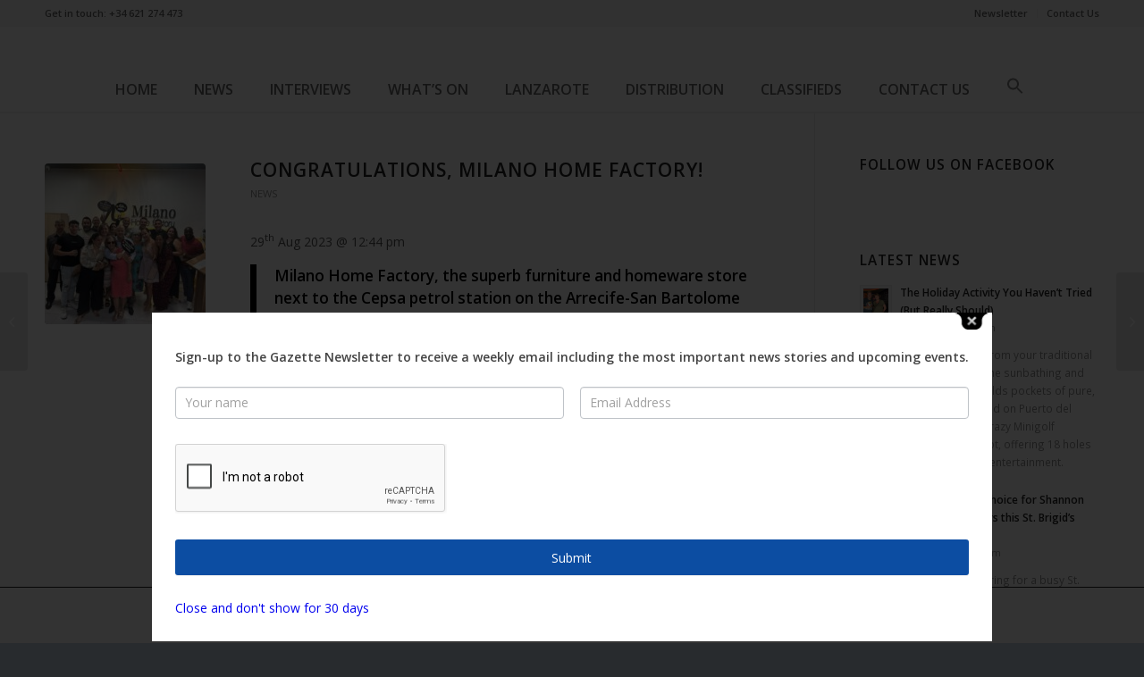

--- FILE ---
content_type: text/html; charset=UTF-8
request_url: https://gazettelife.com/news/congratulations-milano-home-factory/
body_size: 23640
content:
<!DOCTYPE html>
<html dir="ltr" lang="en-US" prefix="og: https://ogp.me/ns#" class="html_stretched responsive av-preloader-disabled av-default-lightbox  html_header_top html_logo_center html_bottom_nav_header html_menu_right html_custom html_header_sticky html_header_shrinking_disabled html_header_topbar_active html_mobile_menu_phone html_header_searchicon_disabled html_content_align_center html_header_unstick_top_disabled html_header_stretch_disabled html_minimal_header html_minimal_header_shadow html_elegant-blog html_modern-blog html_av-overlay-side html_av-overlay-side-classic html_av-submenu-noclone html_entry_id_34392 av-cookies-no-cookie-consent av-no-preview html_text_menu_active ">
<head>
<meta charset="UTF-8" />
<meta name="robots" content="index, follow" />
<!-- mobile setting -->
<meta name="viewport" content="width=device-width, initial-scale=1">
<!-- Scripts/CSS and wp_head hook -->
<title>Congratulations, Milano Home Factory!</title>
<!-- All in One SEO 4.8.4.1 - aioseo.com -->
<meta name="description" content="Milano Home Factory, the superb furniture and homeware store next to the Cepsa petrol station on the Arrecife-San Bartolome road, only opened under its new name in 2019, but it&#039;s already impressed islanders in search of quality and value." />
<meta name="robots" content="max-image-preview:large" />
<meta name="author" content="Gazette Life"/>
<link rel="canonical" href="https://gazettelife.com/news/congratulations-milano-home-factory/" />
<meta name="generator" content="All in One SEO (AIOSEO) 4.8.4.1" />
<meta property="og:locale" content="en_US" />
<meta property="og:site_name" content="Gazette Life - The Lanzarote Magazine" />
<meta property="og:type" content="article" />
<meta property="og:title" content="Congratulations, Milano Home Factory!" />
<meta property="og:description" content="Milano Home Factory, the superb furniture and homeware store next to the Cepsa petrol station on the Arrecife-San Bartolome road, only opened under its new name in 2019, but it&#039;s already impressed islanders in search of quality and value." />
<meta property="og:url" content="https://gazettelife.com/news/congratulations-milano-home-factory/" />
<meta property="og:image" content="https://gazettelife.com/wp-content/uploads/2023/08/congratulations-milano.jpg" />
<meta property="og:image:secure_url" content="https://gazettelife.com/wp-content/uploads/2023/08/congratulations-milano.jpg" />
<meta property="og:image:width" content="1200" />
<meta property="og:image:height" content="630" />
<meta property="article:published_time" content="2023-08-29T12:44:48+00:00" />
<meta property="article:modified_time" content="2023-08-29T12:44:48+00:00" />
<meta property="article:publisher" content="https://www.facebook.com/Gazettelifelanzarote/" />
<meta name="twitter:card" content="summary_large_image" />
<meta name="twitter:site" content="@gazette_life" />
<meta name="twitter:title" content="Congratulations, Milano Home Factory!" />
<meta name="twitter:description" content="Milano Home Factory, the superb furniture and homeware store next to the Cepsa petrol station on the Arrecife-San Bartolome road, only opened under its new name in 2019, but it&#039;s already impressed islanders in search of quality and value." />
<meta name="twitter:creator" content="@gazette_life" />
<meta name="twitter:image" content="https://gazettelife.com/wp-content/uploads/2023/08/congratulations-milano.jpg" />
<script type="application/ld+json" class="aioseo-schema">
{"@context":"https:\/\/schema.org","@graph":[{"@type":"BlogPosting","@id":"https:\/\/gazettelife.com\/news\/congratulations-milano-home-factory\/#blogposting","name":"Congratulations, Milano Home Factory!","headline":"Congratulations, Milano Home Factory!","author":{"@id":"https:\/\/gazettelife.com\/author\/shay-gazette-life\/#author"},"publisher":{"@id":"https:\/\/gazettelife.com\/#organization"},"image":{"@type":"ImageObject","url":"https:\/\/gazettelife.com\/wp-content\/uploads\/2023\/08\/congratulations-milano-main.jpg","width":579,"height":482},"datePublished":"2023-08-29T12:44:48+00:00","dateModified":"2023-08-29T12:44:48+00:00","inLanguage":"en-US","mainEntityOfPage":{"@id":"https:\/\/gazettelife.com\/news\/congratulations-milano-home-factory\/#webpage"},"isPartOf":{"@id":"https:\/\/gazettelife.com\/news\/congratulations-milano-home-factory\/#webpage"},"articleSection":"News, lanzarote"},{"@type":"BreadcrumbList","@id":"https:\/\/gazettelife.com\/news\/congratulations-milano-home-factory\/#breadcrumblist","itemListElement":[{"@type":"ListItem","@id":"https:\/\/gazettelife.com#listItem","position":1,"name":"Home","item":"https:\/\/gazettelife.com","nextItem":{"@type":"ListItem","@id":"https:\/\/gazettelife.com\/category\/news\/#listItem","name":"News"}},{"@type":"ListItem","@id":"https:\/\/gazettelife.com\/category\/news\/#listItem","position":2,"name":"News","item":"https:\/\/gazettelife.com\/category\/news\/","nextItem":{"@type":"ListItem","@id":"https:\/\/gazettelife.com\/news\/congratulations-milano-home-factory\/#listItem","name":"Congratulations, Milano Home Factory!"},"previousItem":{"@type":"ListItem","@id":"https:\/\/gazettelife.com#listItem","name":"Home"}},{"@type":"ListItem","@id":"https:\/\/gazettelife.com\/news\/congratulations-milano-home-factory\/#listItem","position":3,"name":"Congratulations, Milano Home Factory!","previousItem":{"@type":"ListItem","@id":"https:\/\/gazettelife.com\/category\/news\/#listItem","name":"News"}}]},{"@type":"Organization","@id":"https:\/\/gazettelife.com\/#organization","name":"Gazette Life","description":"The Lanzarote Magazine","url":"https:\/\/gazettelife.com\/","telephone":"+34928093823","logo":{"@type":"ImageObject","url":"https:\/\/gazettelife.com\/wp-content\/uploads\/2021\/11\/gazettehome-banner.png","@id":"https:\/\/gazettelife.com\/news\/congratulations-milano-home-factory\/#organizationLogo","width":1280,"height":300},"image":{"@id":"https:\/\/gazettelife.com\/news\/congratulations-milano-home-factory\/#organizationLogo"},"sameAs":["https:\/\/www.facebook.com\/Gazettelifelanzarote\/","https:\/\/twitter.com\/gazette_life","https:\/\/www.instagram.com\/gazettelife\/"]},{"@type":"Person","@id":"https:\/\/gazettelife.com\/author\/shay-gazette-life\/#author","url":"https:\/\/gazettelife.com\/author\/shay-gazette-life\/","name":"Gazette Life","image":{"@type":"ImageObject","@id":"https:\/\/gazettelife.com\/news\/congratulations-milano-home-factory\/#authorImage","url":"https:\/\/secure.gravatar.com\/avatar\/a10996bd325c723c0b0cea5d112d5df4?s=96&d=mm&r=g","width":96,"height":96,"caption":"Gazette Life"}},{"@type":"WebPage","@id":"https:\/\/gazettelife.com\/news\/congratulations-milano-home-factory\/#webpage","url":"https:\/\/gazettelife.com\/news\/congratulations-milano-home-factory\/","name":"Congratulations, Milano Home Factory!","description":"Milano Home Factory, the superb furniture and homeware store next to the Cepsa petrol station on the Arrecife-San Bartolome road, only opened under its new name in 2019, but it's already impressed islanders in search of quality and value.","inLanguage":"en-US","isPartOf":{"@id":"https:\/\/gazettelife.com\/#website"},"breadcrumb":{"@id":"https:\/\/gazettelife.com\/news\/congratulations-milano-home-factory\/#breadcrumblist"},"author":{"@id":"https:\/\/gazettelife.com\/author\/shay-gazette-life\/#author"},"creator":{"@id":"https:\/\/gazettelife.com\/author\/shay-gazette-life\/#author"},"image":{"@type":"ImageObject","url":"https:\/\/gazettelife.com\/wp-content\/uploads\/2023\/08\/congratulations-milano-main.jpg","@id":"https:\/\/gazettelife.com\/news\/congratulations-milano-home-factory\/#mainImage","width":579,"height":482},"primaryImageOfPage":{"@id":"https:\/\/gazettelife.com\/news\/congratulations-milano-home-factory\/#mainImage"},"datePublished":"2023-08-29T12:44:48+00:00","dateModified":"2023-08-29T12:44:48+00:00"},{"@type":"WebSite","@id":"https:\/\/gazettelife.com\/#website","url":"https:\/\/gazettelife.com\/","name":"Gazette Life","description":"The Lanzarote Magazine","inLanguage":"en-US","publisher":{"@id":"https:\/\/gazettelife.com\/#organization"}}]}
</script>
<!-- All in One SEO -->
<script>
dataLayer = [{"title":"Congratulations, Milano Home Factory!","author":"Gazette Life","wordcount":424,"logged_in":"false","page_id":34392,"post_date":"2023-08-29 12:44:48","post_type":"post"}];
</script>
<!-- Google Tag Manager -->
<script>(function(w,d,s,l,i){w[l]=w[l]||[];w[l].push({'gtm.start':
new Date().getTime(),event:'gtm.js'});var f=d.getElementsByTagName(s)[0],
j=d.createElement(s),dl=l!='dataLayer'?'&l='+l:'';j.async=true;j.src=
'https://www.googletagmanager.com/gtm.js?id='+i+dl;f.parentNode.insertBefore(j,f);
})(window,document,'script','dataLayer','GTM-KC8633D');</script>
<!-- End Google Tag Manager —&gt;--><link rel='dns-prefetch' href='//www.google.com' />
<link rel="alternate" type="application/rss+xml" title="Gazette Life &raquo; Feed" href="https://gazettelife.com/feed/" />
<link rel="alternate" type="application/rss+xml" title="Gazette Life &raquo; Comments Feed" href="https://gazettelife.com/comments/feed/" />
<link rel="alternate" type="application/rss+xml" title="Gazette Life &raquo; Congratulations, Milano Home Factory! Comments Feed" href="https://gazettelife.com/news/congratulations-milano-home-factory/feed/" />
<!-- This site uses the Google Analytics by MonsterInsights plugin v9.11.1 - Using Analytics tracking - https://www.monsterinsights.com/ -->
<script src="//www.googletagmanager.com/gtag/js?id=G-PESKD9BEPF"  data-cfasync="false" data-wpfc-render="false" type="text/javascript" async></script>
<script data-cfasync="false" data-wpfc-render="false" type="text/javascript">
var mi_version = '9.11.1';
var mi_track_user = true;
var mi_no_track_reason = '';
var MonsterInsightsDefaultLocations = {"page_location":"https:\/\/gazettelife.com\/news\/congratulations-milano-home-factory\/"};
if ( typeof MonsterInsightsPrivacyGuardFilter === 'function' ) {
var MonsterInsightsLocations = (typeof MonsterInsightsExcludeQuery === 'object') ? MonsterInsightsPrivacyGuardFilter( MonsterInsightsExcludeQuery ) : MonsterInsightsPrivacyGuardFilter( MonsterInsightsDefaultLocations );
} else {
var MonsterInsightsLocations = (typeof MonsterInsightsExcludeQuery === 'object') ? MonsterInsightsExcludeQuery : MonsterInsightsDefaultLocations;
}
var disableStrs = [
'ga-disable-G-PESKD9BEPF',
];
/* Function to detect opted out users */
function __gtagTrackerIsOptedOut() {
for (var index = 0; index < disableStrs.length; index++) {
if (document.cookie.indexOf(disableStrs[index] + '=true') > -1) {
return true;
}
}
return false;
}
/* Disable tracking if the opt-out cookie exists. */
if (__gtagTrackerIsOptedOut()) {
for (var index = 0; index < disableStrs.length; index++) {
window[disableStrs[index]] = true;
}
}
/* Opt-out function */
function __gtagTrackerOptout() {
for (var index = 0; index < disableStrs.length; index++) {
document.cookie = disableStrs[index] + '=true; expires=Thu, 31 Dec 2099 23:59:59 UTC; path=/';
window[disableStrs[index]] = true;
}
}
if ('undefined' === typeof gaOptout) {
function gaOptout() {
__gtagTrackerOptout();
}
}
window.dataLayer = window.dataLayer || [];
window.MonsterInsightsDualTracker = {
helpers: {},
trackers: {},
};
if (mi_track_user) {
function __gtagDataLayer() {
dataLayer.push(arguments);
}
function __gtagTracker(type, name, parameters) {
if (!parameters) {
parameters = {};
}
if (parameters.send_to) {
__gtagDataLayer.apply(null, arguments);
return;
}
if (type === 'event') {
parameters.send_to = monsterinsights_frontend.v4_id;
var hookName = name;
if (typeof parameters['event_category'] !== 'undefined') {
hookName = parameters['event_category'] + ':' + name;
}
if (typeof MonsterInsightsDualTracker.trackers[hookName] !== 'undefined') {
MonsterInsightsDualTracker.trackers[hookName](parameters);
} else {
__gtagDataLayer('event', name, parameters);
}
} else {
__gtagDataLayer.apply(null, arguments);
}
}
__gtagTracker('js', new Date());
__gtagTracker('set', {
'developer_id.dZGIzZG': true,
});
if ( MonsterInsightsLocations.page_location ) {
__gtagTracker('set', MonsterInsightsLocations);
}
__gtagTracker('config', 'G-PESKD9BEPF', {"forceSSL":"true","link_attribution":"true"} );
window.gtag = __gtagTracker;										(function () {
/* https://developers.google.com/analytics/devguides/collection/analyticsjs/ */
/* ga and __gaTracker compatibility shim. */
var noopfn = function () {
return null;
};
var newtracker = function () {
return new Tracker();
};
var Tracker = function () {
return null;
};
var p = Tracker.prototype;
p.get = noopfn;
p.set = noopfn;
p.send = function () {
var args = Array.prototype.slice.call(arguments);
args.unshift('send');
__gaTracker.apply(null, args);
};
var __gaTracker = function () {
var len = arguments.length;
if (len === 0) {
return;
}
var f = arguments[len - 1];
if (typeof f !== 'object' || f === null || typeof f.hitCallback !== 'function') {
if ('send' === arguments[0]) {
var hitConverted, hitObject = false, action;
if ('event' === arguments[1]) {
if ('undefined' !== typeof arguments[3]) {
hitObject = {
'eventAction': arguments[3],
'eventCategory': arguments[2],
'eventLabel': arguments[4],
'value': arguments[5] ? arguments[5] : 1,
}
}
}
if ('pageview' === arguments[1]) {
if ('undefined' !== typeof arguments[2]) {
hitObject = {
'eventAction': 'page_view',
'page_path': arguments[2],
}
}
}
if (typeof arguments[2] === 'object') {
hitObject = arguments[2];
}
if (typeof arguments[5] === 'object') {
Object.assign(hitObject, arguments[5]);
}
if ('undefined' !== typeof arguments[1].hitType) {
hitObject = arguments[1];
if ('pageview' === hitObject.hitType) {
hitObject.eventAction = 'page_view';
}
}
if (hitObject) {
action = 'timing' === arguments[1].hitType ? 'timing_complete' : hitObject.eventAction;
hitConverted = mapArgs(hitObject);
__gtagTracker('event', action, hitConverted);
}
}
return;
}
function mapArgs(args) {
var arg, hit = {};
var gaMap = {
'eventCategory': 'event_category',
'eventAction': 'event_action',
'eventLabel': 'event_label',
'eventValue': 'event_value',
'nonInteraction': 'non_interaction',
'timingCategory': 'event_category',
'timingVar': 'name',
'timingValue': 'value',
'timingLabel': 'event_label',
'page': 'page_path',
'location': 'page_location',
'title': 'page_title',
'referrer' : 'page_referrer',
};
for (arg in args) {
if (!(!args.hasOwnProperty(arg) || !gaMap.hasOwnProperty(arg))) {
hit[gaMap[arg]] = args[arg];
} else {
hit[arg] = args[arg];
}
}
return hit;
}
try {
f.hitCallback();
} catch (ex) {
}
};
__gaTracker.create = newtracker;
__gaTracker.getByName = newtracker;
__gaTracker.getAll = function () {
return [];
};
__gaTracker.remove = noopfn;
__gaTracker.loaded = true;
window['__gaTracker'] = __gaTracker;
})();
} else {
console.log("");
(function () {
function __gtagTracker() {
return null;
}
window['__gtagTracker'] = __gtagTracker;
window['gtag'] = __gtagTracker;
})();
}
</script>
<!-- / Google Analytics by MonsterInsights -->
<!-- google webfont font replacement -->
<script type='text/javascript'>
(function() {
/*	check if webfonts are disabled by user setting via cookie - or user must opt in.	*/
var html = document.getElementsByTagName('html')[0];
var cookie_check = html.className.indexOf('av-cookies-needs-opt-in') >= 0 || html.className.indexOf('av-cookies-can-opt-out') >= 0;
var allow_continue = true;
var silent_accept_cookie = html.className.indexOf('av-cookies-user-silent-accept') >= 0;
if( cookie_check && ! silent_accept_cookie )
{
if( ! document.cookie.match(/aviaCookieConsent/) || html.className.indexOf('av-cookies-session-refused') >= 0 )
{
allow_continue = false;
}
else
{
if( ! document.cookie.match(/aviaPrivacyRefuseCookiesHideBar/) )
{
allow_continue = false;
}
else if( ! document.cookie.match(/aviaPrivacyEssentialCookiesEnabled/) )
{
allow_continue = false;
}
else if( document.cookie.match(/aviaPrivacyGoogleWebfontsDisabled/) )
{
allow_continue = false;
}
}
}
if( allow_continue )
{
var f = document.createElement('link');
f.type 	= 'text/css';
f.rel 	= 'stylesheet';
f.href 	= '//fonts.googleapis.com/css?family=Open+Sans:400,600';
f.id 	= 'avia-google-webfont';
document.getElementsByTagName('head')[0].appendChild(f);
}
})();
</script>
<link rel='stylesheet' id='formidable-css'  href='//gazettelife.com/wp-content/cache/wpfc-minified/7c4fb3so/2oxk5.css' type='text/css' media='all' />
<link rel='stylesheet' id='avia-grid-css'  href='//gazettelife.com/wp-content/cache/wpfc-minified/jzr2l0bp/9jurm.css' type='text/css' media='all' />
<link rel='stylesheet' id='avia-base-css'  href='//gazettelife.com/wp-content/cache/wpfc-minified/32qfsl0t/9jurm.css' type='text/css' media='all' />
<link rel='stylesheet' id='avia-layout-css'  href='//gazettelife.com/wp-content/cache/wpfc-minified/fputdp0e/9jurm.css' type='text/css' media='all' />
<link rel='stylesheet' id='avia-module-blog-css'  href='//gazettelife.com/wp-content/cache/wpfc-minified/9h58hovb/9jurm.css' type='text/css' media='all' />
<link rel='stylesheet' id='avia-module-postslider-css'  href='//gazettelife.com/wp-content/cache/wpfc-minified/1e91v213/9jurm.css' type='text/css' media='all' />
<link rel='stylesheet' id='avia-module-button-css'  href='//gazettelife.com/wp-content/cache/wpfc-minified/95gav7cm/9jurm.css' type='text/css' media='all' />
<link rel='stylesheet' id='avia-module-buttonrow-css'  href='//gazettelife.com/wp-content/cache/wpfc-minified/kyj07q6c/9jurm.css' type='text/css' media='all' />
<link rel='stylesheet' id='avia-module-button-fullwidth-css'  href='//gazettelife.com/wp-content/cache/wpfc-minified/qu6u48pl/9jurm.css' type='text/css' media='all' />
<link rel='stylesheet' id='avia-module-catalogue-css'  href='//gazettelife.com/wp-content/cache/wpfc-minified/7ugq9jvd/9jurm.css' type='text/css' media='all' />
<link rel='stylesheet' id='avia-module-comments-css'  href='//gazettelife.com/wp-content/cache/wpfc-minified/dsf6l0zg/9jurm.css' type='text/css' media='all' />
<link rel='stylesheet' id='avia-module-contact-css'  href='//gazettelife.com/wp-content/cache/wpfc-minified/11rgqmgo/9jurm.css' type='text/css' media='all' />
<link rel='stylesheet' id='avia-module-gallery-css'  href='//gazettelife.com/wp-content/cache/wpfc-minified/d3r70133/9jurm.css' type='text/css' media='all' />
<link rel='stylesheet' id='avia-module-gridrow-css'  href='//gazettelife.com/wp-content/cache/wpfc-minified/q93rvgrl/9jurm.css' type='text/css' media='all' />
<link rel='stylesheet' id='avia-module-heading-css'  href='//gazettelife.com/wp-content/cache/wpfc-minified/kcx7f8p2/9jurm.css' type='text/css' media='all' />
<link rel='stylesheet' id='avia-module-hr-css'  href='//gazettelife.com/wp-content/cache/wpfc-minified/8xpp8z1m/9jurm.css' type='text/css' media='all' />
<link rel='stylesheet' id='avia-module-icon-css'  href='//gazettelife.com/wp-content/cache/wpfc-minified/k2c1lmk1/9jurm.css' type='text/css' media='all' />
<link rel='stylesheet' id='avia-module-iconbox-css'  href='//gazettelife.com/wp-content/cache/wpfc-minified/kafcdt75/9jurm.css' type='text/css' media='all' />
<link rel='stylesheet' id='avia-module-image-css'  href='//gazettelife.com/wp-content/cache/wpfc-minified/8bid4005/9jurm.css' type='text/css' media='all' />
<link rel='stylesheet' id='avia-module-magazine-css'  href='//gazettelife.com/wp-content/cache/wpfc-minified/lm2uyrom/9jurm.css' type='text/css' media='all' />
<link rel='stylesheet' id='avia-module-slideshow-css'  href='//gazettelife.com/wp-content/cache/wpfc-minified/lpqd5092/9jurm.css' type='text/css' media='all' />
<link rel='stylesheet' id='avia-module-slideshow-fullsize-css'  href='//gazettelife.com/wp-content/cache/wpfc-minified/31l6ykt0/9jurm.css' type='text/css' media='all' />
<link rel='stylesheet' id='avia-module-slideshow-ls-css'  href='//gazettelife.com/wp-content/cache/wpfc-minified/1d1z8cnf/9jurm.css' type='text/css' media='all' />
<link rel='stylesheet' id='avia-module-social-css'  href='//gazettelife.com/wp-content/cache/wpfc-minified/6o5ostg9/9jurm.css' type='text/css' media='all' />
<link rel='stylesheet' id='avia-module-tabs-css'  href='//gazettelife.com/wp-content/cache/wpfc-minified/mn09qze5/9jurm.css' type='text/css' media='all' />
<link rel='stylesheet' id='avia-module-testimonials-css'  href='//gazettelife.com/wp-content/cache/wpfc-minified/qm4r9wng/9jurm.css' type='text/css' media='all' />
<link rel='stylesheet' id='avia-module-toggles-css'  href='//gazettelife.com/wp-content/cache/wpfc-minified/6zxyrmkg/9jurm.css' type='text/css' media='all' />
<link rel='stylesheet' id='avia-module-video-css'  href='//gazettelife.com/wp-content/cache/wpfc-minified/mcngu5kx/9jurm.css' type='text/css' media='all' />
<link rel='stylesheet' id='wp-block-library-css'  href='//gazettelife.com/wp-content/cache/wpfc-minified/e58eyqgb/2oxk5.css' type='text/css' media='all' />
<link rel='stylesheet' id='theme.css-css'  href='//gazettelife.com/wp-content/cache/wpfc-minified/7j8ke3fx/2oxk5.css' type='text/css' media='all' />
<link rel='stylesheet' id='ivory-search-styles-css'  href='//gazettelife.com/wp-content/cache/wpfc-minified/qvf4aodj/2oxk5.css' type='text/css' media='all' />
<link rel='stylesheet' id='avia-scs-css'  href='//gazettelife.com/wp-content/cache/wpfc-minified/89tcg109/9jurm.css' type='text/css' media='all' />
<link rel='stylesheet' id='avia-popup-css-css'  href='//gazettelife.com/wp-content/cache/wpfc-minified/fppu29yp/9jurm.css' type='text/css' media='screen' />
<link rel='stylesheet' id='avia-lightbox-css'  href='//gazettelife.com/wp-content/cache/wpfc-minified/e59f5cbw/9jurm.css' type='text/css' media='screen' />
<link rel='stylesheet' id='avia-widget-css-css'  href='//gazettelife.com/wp-content/cache/wpfc-minified/1199bzqg/9jurm.css' type='text/css' media='screen' />
<link rel='stylesheet' id='avia-dynamic-css'  href='//gazettelife.com/wp-content/cache/wpfc-minified/8kb2ikdy/9jurm.css' type='text/css' media='all' />
<link rel='stylesheet' id='avia-custom-css'  href='//gazettelife.com/wp-content/cache/wpfc-minified/ei849jtq/9jurm.css' type='text/css' media='all' />
<link rel='stylesheet' id='avia-style-css'  href='//gazettelife.com/wp-content/cache/wpfc-minified/qvkij7f8/9jurm.css' type='text/css' media='all' />
<link rel='stylesheet' id='meks-ads-widget-css'  href='//gazettelife.com/wp-content/cache/wpfc-minified/dndzq31/2oxk5.css' type='text/css' media='all' />
<link rel='stylesheet' id='tablepress-default-css'  href='//gazettelife.com/wp-content/cache/wpfc-minified/ehtdc8js/2oxk5.css' type='text/css' media='all' />
<link rel='stylesheet' id='ms-main-css'  href='//gazettelife.com/wp-content/cache/wpfc-minified/9idmf14y/2oxk5.css' type='text/css' media='all' />
<link rel='stylesheet' id='ms-custom-css'  href='//gazettelife.com/wp-content/cache/wpfc-minified/2ygsetnd/2oxk5.css' type='text/css' media='all' />
<link rel='stylesheet' id='moove_gdpr_frontend-css'  href='//gazettelife.com/wp-content/cache/wpfc-minified/863o0be5/2oxk5.css' type='text/css' media='all' />
<style id='moove_gdpr_frontend-inline-css' type='text/css'>
#moove_gdpr_cookie_modal,#moove_gdpr_cookie_info_bar,.gdpr_cookie_settings_shortcode_content{font-family:Nunito,sans-serif}#moove_gdpr_save_popup_settings_button{background-color:#373737;color:#fff}#moove_gdpr_save_popup_settings_button:hover{background-color:#000}#moove_gdpr_cookie_info_bar .moove-gdpr-info-bar-container .moove-gdpr-info-bar-content a.mgbutton,#moove_gdpr_cookie_info_bar .moove-gdpr-info-bar-container .moove-gdpr-info-bar-content button.mgbutton{background-color:#0C4DA2}#moove_gdpr_cookie_modal .moove-gdpr-modal-content .moove-gdpr-modal-footer-content .moove-gdpr-button-holder a.mgbutton,#moove_gdpr_cookie_modal .moove-gdpr-modal-content .moove-gdpr-modal-footer-content .moove-gdpr-button-holder button.mgbutton,.gdpr_cookie_settings_shortcode_content .gdpr-shr-button.button-green{background-color:#0C4DA2;border-color:#0C4DA2}#moove_gdpr_cookie_modal .moove-gdpr-modal-content .moove-gdpr-modal-footer-content .moove-gdpr-button-holder a.mgbutton:hover,#moove_gdpr_cookie_modal .moove-gdpr-modal-content .moove-gdpr-modal-footer-content .moove-gdpr-button-holder button.mgbutton:hover,.gdpr_cookie_settings_shortcode_content .gdpr-shr-button.button-green:hover{background-color:#fff;color:#0C4DA2}#moove_gdpr_cookie_modal .moove-gdpr-modal-content .moove-gdpr-modal-close i,#moove_gdpr_cookie_modal .moove-gdpr-modal-content .moove-gdpr-modal-close span.gdpr-icon{background-color:#0C4DA2;border:1px solid #0C4DA2}#moove_gdpr_cookie_info_bar span.change-settings-button.focus-g,#moove_gdpr_cookie_info_bar span.change-settings-button:focus,#moove_gdpr_cookie_info_bar button.change-settings-button.focus-g,#moove_gdpr_cookie_info_bar button.change-settings-button:focus{-webkit-box-shadow:0 0 1px 3px #0C4DA2;-moz-box-shadow:0 0 1px 3px #0C4DA2;box-shadow:0 0 1px 3px #0C4DA2}#moove_gdpr_cookie_modal .moove-gdpr-modal-content .moove-gdpr-modal-close i:hover,#moove_gdpr_cookie_modal .moove-gdpr-modal-content .moove-gdpr-modal-close span.gdpr-icon:hover,#moove_gdpr_cookie_info_bar span[data-href]>u.change-settings-button{color:#0C4DA2}#moove_gdpr_cookie_modal .moove-gdpr-modal-content .moove-gdpr-modal-left-content #moove-gdpr-menu li.menu-item-selected a span.gdpr-icon,#moove_gdpr_cookie_modal .moove-gdpr-modal-content .moove-gdpr-modal-left-content #moove-gdpr-menu li.menu-item-selected button span.gdpr-icon{color:inherit}#moove_gdpr_cookie_modal .moove-gdpr-modal-content .moove-gdpr-modal-left-content #moove-gdpr-menu li a span.gdpr-icon,#moove_gdpr_cookie_modal .moove-gdpr-modal-content .moove-gdpr-modal-left-content #moove-gdpr-menu li button span.gdpr-icon{color:inherit}#moove_gdpr_cookie_modal .gdpr-acc-link{line-height:0;font-size:0;color:transparent;position:absolute}#moove_gdpr_cookie_modal .moove-gdpr-modal-content .moove-gdpr-modal-close:hover i,#moove_gdpr_cookie_modal .moove-gdpr-modal-content .moove-gdpr-modal-left-content #moove-gdpr-menu li a,#moove_gdpr_cookie_modal .moove-gdpr-modal-content .moove-gdpr-modal-left-content #moove-gdpr-menu li button,#moove_gdpr_cookie_modal .moove-gdpr-modal-content .moove-gdpr-modal-left-content #moove-gdpr-menu li button i,#moove_gdpr_cookie_modal .moove-gdpr-modal-content .moove-gdpr-modal-left-content #moove-gdpr-menu li a i,#moove_gdpr_cookie_modal .moove-gdpr-modal-content .moove-gdpr-tab-main .moove-gdpr-tab-main-content a:hover,#moove_gdpr_cookie_info_bar.moove-gdpr-dark-scheme .moove-gdpr-info-bar-container .moove-gdpr-info-bar-content a.mgbutton:hover,#moove_gdpr_cookie_info_bar.moove-gdpr-dark-scheme .moove-gdpr-info-bar-container .moove-gdpr-info-bar-content button.mgbutton:hover,#moove_gdpr_cookie_info_bar.moove-gdpr-dark-scheme .moove-gdpr-info-bar-container .moove-gdpr-info-bar-content a:hover,#moove_gdpr_cookie_info_bar.moove-gdpr-dark-scheme .moove-gdpr-info-bar-container .moove-gdpr-info-bar-content button:hover,#moove_gdpr_cookie_info_bar.moove-gdpr-dark-scheme .moove-gdpr-info-bar-container .moove-gdpr-info-bar-content span.change-settings-button:hover,#moove_gdpr_cookie_info_bar.moove-gdpr-dark-scheme .moove-gdpr-info-bar-container .moove-gdpr-info-bar-content button.change-settings-button:hover,#moove_gdpr_cookie_info_bar.moove-gdpr-dark-scheme .moove-gdpr-info-bar-container .moove-gdpr-info-bar-content u.change-settings-button:hover,#moove_gdpr_cookie_info_bar span[data-href]>u.change-settings-button,#moove_gdpr_cookie_info_bar.moove-gdpr-dark-scheme .moove-gdpr-info-bar-container .moove-gdpr-info-bar-content a.mgbutton.focus-g,#moove_gdpr_cookie_info_bar.moove-gdpr-dark-scheme .moove-gdpr-info-bar-container .moove-gdpr-info-bar-content button.mgbutton.focus-g,#moove_gdpr_cookie_info_bar.moove-gdpr-dark-scheme .moove-gdpr-info-bar-container .moove-gdpr-info-bar-content a.focus-g,#moove_gdpr_cookie_info_bar.moove-gdpr-dark-scheme .moove-gdpr-info-bar-container .moove-gdpr-info-bar-content button.focus-g,#moove_gdpr_cookie_info_bar.moove-gdpr-dark-scheme .moove-gdpr-info-bar-container .moove-gdpr-info-bar-content a.mgbutton:focus,#moove_gdpr_cookie_info_bar.moove-gdpr-dark-scheme .moove-gdpr-info-bar-container .moove-gdpr-info-bar-content button.mgbutton:focus,#moove_gdpr_cookie_info_bar.moove-gdpr-dark-scheme .moove-gdpr-info-bar-container .moove-gdpr-info-bar-content a:focus,#moove_gdpr_cookie_info_bar.moove-gdpr-dark-scheme .moove-gdpr-info-bar-container .moove-gdpr-info-bar-content button:focus,#moove_gdpr_cookie_info_bar.moove-gdpr-dark-scheme .moove-gdpr-info-bar-container .moove-gdpr-info-bar-content span.change-settings-button.focus-g,span.change-settings-button:focus,button.change-settings-button.focus-g,button.change-settings-button:focus,#moove_gdpr_cookie_info_bar.moove-gdpr-dark-scheme .moove-gdpr-info-bar-container .moove-gdpr-info-bar-content u.change-settings-button.focus-g,#moove_gdpr_cookie_info_bar.moove-gdpr-dark-scheme .moove-gdpr-info-bar-container .moove-gdpr-info-bar-content u.change-settings-button:focus{color:#0C4DA2}#moove_gdpr_cookie_modal .moove-gdpr-branding.focus-g span,#moove_gdpr_cookie_modal .moove-gdpr-modal-content .moove-gdpr-tab-main a.focus-g{color:#0C4DA2}#moove_gdpr_cookie_modal.gdpr_lightbox-hide{display:none}
</style>
<link rel='stylesheet' id='awpcp-font-awesome-css'  href='https://use.fontawesome.com/releases/v5.2.0/css/all.css?ver=5.2.0' type='text/css' media='all' />
<link rel='stylesheet' id='awpcp-frontend-style-css'  href='//gazettelife.com/wp-content/cache/wpfc-minified/qgo5tunx/2oxk5.css' type='text/css' media='all' />
<!--[if lte IE 6]>
<link rel='stylesheet' id='awpcp-frontend-style-ie-6-css'  href='//gazettelife.com/wp-content/cache/wpfc-minified/oxou8ec/2oxk5.css' type='text/css' media='all' />
<![endif]-->
<!--[if lte IE 7]>
<link rel='stylesheet' id='awpcp-frontend-style-lte-ie-7-css'  href='//gazettelife.com/wp-content/cache/wpfc-minified/8ybtktcy/2oxk5.css' type='text/css' media='all' />
<![endif]-->
<script type='text/javascript' src='https://gazettelife.com/wp-includes/js/jquery/jquery.min.js?ver=3.5.1' id='jquery-core-js'></script>
<script type='text/javascript' src='https://gazettelife.com/wp-includes/js/jquery/jquery-migrate.min.js?ver=3.3.2' id='jquery-migrate-js'></script>
<script type='text/javascript' src='https://gazettelife.com/wp-content/plugins/google-analytics-for-wordpress/assets/js/frontend-gtag.min.js?ver=9.11.1' id='monsterinsights-frontend-script-js'></script>
<script data-cfasync="false" data-wpfc-render="false" type="text/javascript" id='monsterinsights-frontend-script-js-extra'>/* <![CDATA[ */
var monsterinsights_frontend = {"js_events_tracking":"true","download_extensions":"doc,pdf,ppt,zip,xls,docx,pptx,xlsx","inbound_paths":"[]","home_url":"https:\/\/gazettelife.com","hash_tracking":"false","v4_id":"G-PESKD9BEPF"};/* ]]> */
</script>
<script type='text/javascript' id='Popup.js-js-before'>
var sgpbPublicUrl = "https:\/\/gazettelife.com\/wp-content\/plugins\/popup-builder\/public\/";
var SGPB_JS_LOCALIZATION = {"imageSupportAlertMessage":"Only image files supported","pdfSupportAlertMessage":"Only pdf files supported","areYouSure":"Are you sure?","addButtonSpinner":"L","audioSupportAlertMessage":"Only audio files supported (e.g.: mp3, wav, m4a, ogg)","publishPopupBeforeElementor":"Please, publish the popup before starting to use Elementor with it!","publishPopupBeforeDivi":"Please, publish the popup before starting to use Divi Builder with it!","closeButtonAltText":"Close"};
</script>
<script type='text/javascript' src='https://gazettelife.com/wp-content/plugins/popup-builder/public/js/Popup.js?ver=4.3.9' id='Popup.js-js'></script>
<script type='text/javascript' src='https://gazettelife.com/wp-content/plugins/popup-builder/public/js/PopupConfig.js?ver=4.3.9' id='PopupConfig.js-js'></script>
<script type='text/javascript' id='PopupBuilder.js-js-before'>
var SGPB_POPUP_PARAMS = {"popupTypeAgeRestriction":"ageRestriction","defaultThemeImages":{"1":"https:\/\/gazettelife.com\/wp-content\/plugins\/popup-builder\/public\/img\/theme_1\/close.png","2":"https:\/\/gazettelife.com\/wp-content\/plugins\/popup-builder\/public\/img\/theme_2\/close.png","3":"https:\/\/gazettelife.com\/wp-content\/plugins\/popup-builder\/public\/img\/theme_3\/close.png","5":"https:\/\/gazettelife.com\/wp-content\/plugins\/popup-builder\/public\/img\/theme_5\/close.png","6":"https:\/\/gazettelife.com\/wp-content\/plugins\/popup-builder\/public\/img\/theme_6\/close.png"},"homePageUrl":"https:\/\/gazettelife.com\/","isPreview":false,"convertedIdsReverse":[],"dontShowPopupExpireTime":365,"conditionalJsClasses":[],"disableAnalyticsGeneral":false};
var SGPB_JS_PACKAGES = {"packages":{"current":1,"free":1,"silver":2,"gold":3,"platinum":4},"extensions":{"geo-targeting":false,"advanced-closing":false}};
var SGPB_JS_PARAMS = {"ajaxUrl":"https:\/\/gazettelife.com\/wp-admin\/admin-ajax.php","nonce":"07f6fe2375"};
</script>
<script type='text/javascript' src='https://gazettelife.com/wp-content/plugins/popup-builder/public/js/PopupBuilder.js?ver=4.3.9' id='PopupBuilder.js-js'></script>
<script type='text/javascript' id='track-the-click-js-extra'>
/* <![CDATA[ */
var ajax_var = {"nonce":"db9ba137b9"};
var ttc_data = {"proBeacon":""};
/* ]]> */
</script>
<script type='text/javascript' src='https://gazettelife.com/wp-content/plugins/track-the-click/public/js/track-the-click-public.js?ver=0.4.0' id='track-the-click-js' data-noptimize="true" data-no-optimize="1"></script>
<script type='text/javascript' id='track-the-click-js-after' data-noptimize="true" data-no-optimize="1">
function getHomeURL() {return "https://gazettelife.com";}
function getPostID() {return 34392;}
function showClickCounts() {return false;}
</script>
<script type='text/javascript' src='https://gazettelife.com/wp-content/themes/enfold/js/avia-compat.js?ver=4.7.4' id='avia-compat-js'></script>
<link rel="https://api.w.org/" href="https://gazettelife.com/wp-json/" /><link rel="alternate" type="application/json" href="https://gazettelife.com/wp-json/wp/v2/posts/34392" /><link rel="EditURI" type="application/rsd+xml" title="RSD" href="https://gazettelife.com/xmlrpc.php?rsd" />
<link rel="wlwmanifest" type="application/wlwmanifest+xml" href="https://gazettelife.com/wp-includes/wlwmanifest.xml" /> 
<meta name="generator" content="WordPress 5.6.16" />
<link rel='shortlink' href='https://gazettelife.com/?p=34392' />
<link rel="alternate" type="application/json+oembed" href="https://gazettelife.com/wp-json/oembed/1.0/embed?url=https%3A%2F%2Fgazettelife.com%2Fnews%2Fcongratulations-milano-home-factory%2F" />
<link rel="alternate" type="text/xml+oembed" href="https://gazettelife.com/wp-json/oembed/1.0/embed?url=https%3A%2F%2Fgazettelife.com%2Fnews%2Fcongratulations-milano-home-factory%2F&#038;format=xml" />
<script>var ms_grabbing_curosr='https://gazettelife.com/wp-content/plugins/masterslider/public/assets/css/common/grabbing.cur',ms_grab_curosr='https://gazettelife.com/wp-content/plugins/masterslider/public/assets/css/common/grab.cur';</script>
<meta name="generator" content="MasterSlider 3.4.5 - Responsive Touch Image Slider" />
<script>document.documentElement.className += " js";</script>
<link rel="profile" href="http://gmpg.org/xfn/11" />
<link rel="alternate" type="application/rss+xml" title="Gazette Life RSS2 Feed" href="https://gazettelife.com/feed/" />
<link rel="pingback" href="https://gazettelife.com/xmlrpc.php" />
<style type='text/css' media='screen'>
#top #header_main > .container, #top #header_main > .container .main_menu  .av-main-nav > li > a, #top #header_main #menu-item-shop .cart_dropdown_link{ height:45px; line-height: 45px; }
.html_top_nav_header .av-logo-container{ height:45px;  }
.html_header_top.html_header_sticky #top #wrap_all #main{ padding-top:127px; } 
</style>
<!--[if lt IE 9]><script src="https://gazettelife.com/wp-content/themes/enfold/js/html5shiv.js"></script><![endif]-->
<link rel="icon" href="https://gazettelife.com/wp-content/uploads/2022/07/android-chrome-192x192-1.png" type="image/png">
<link rel="canonical" href="https://gazettelife.com/news/congratulations-milano-home-factory/" />
<style type='text/css'>
@font-face {font-family: 'entypo-fontello'; font-weight: normal; font-style: normal; font-display: auto;
src: url('https://gazettelife.com/wp-content/themes/enfold/config-templatebuilder/avia-template-builder/assets/fonts/entypo-fontello.eot');
src: url('https://gazettelife.com/wp-content/themes/enfold/config-templatebuilder/avia-template-builder/assets/fonts/entypo-fontello.eot?#iefix') format('embedded-opentype'), 
url('https://gazettelife.com/wp-content/themes/enfold/config-templatebuilder/avia-template-builder/assets/fonts/entypo-fontello.woff') format('woff'),
url('https://gazettelife.com/wp-content/themes/enfold/config-templatebuilder/avia-template-builder/assets/fonts/entypo-fontello.woff2') format('woff2'),
url('https://gazettelife.com/wp-content/themes/enfold/config-templatebuilder/avia-template-builder/assets/fonts/entypo-fontello.ttf') format('truetype'), 
url('https://gazettelife.com/wp-content/themes/enfold/config-templatebuilder/avia-template-builder/assets/fonts/entypo-fontello.svg#entypo-fontello') format('svg');
} #top .avia-font-entypo-fontello, body .avia-font-entypo-fontello, html body [data-av_iconfont='entypo-fontello']:before{ font-family: 'entypo-fontello'; }
</style>
<!--
Debugging Info for Theme support: 
Theme: Enfold
Version: 4.7.4
Installed: enfold
AviaFramework Version: 5.0
AviaBuilder Version: 4.7.1.1
aviaElementManager Version: 1.0.1
- - - - - - - - - - -
ChildTheme: Gazette Life
ChildTheme Version: 1.0
ChildTheme Installed: enfold
ML:5096-PU:19-PLA:24
WP:5.6.16
Compress: CSS:disabled - JS:disabled
Updates: disabled
PLAu:23
--><style type="text/css" media="screen">.is-menu path.search-icon-path { fill: #848484;}body .popup-search-close:after, body .search-close:after { border-color: #848484;}body .popup-search-close:before, body .search-close:before { border-color: #848484;}</style>			<style type="text/css" media="screen">
/* Ivory search custom CSS code */
.is-form-style button.is-search-submit {
margin-top: -20px;
}			</style>
</head>
<body id="top" class="post-template-default single single-post postid-34392 single-format-standard  rtl_columns stretched open_sans _masterslider _msp_version_3.4.5 enfold av-recaptcha-enabled av-google-badge-hide" itemscope="itemscope" itemtype="https://schema.org/WebPage" >
<!-- Google Tag Manager (noscript) -->
<noscript><iframe src="https://www.googletagmanager.com/ns.html?id=GTM-KC8633D" height="0" width="0" style="display:none;visibility:hidden"></iframe></noscript>
<!-- End Google Tag Manager (noscript) -->
<div id='wrap_all'>
<header id='header' class='all_colors header_color light_bg_color  av_header_top av_logo_center av_bottom_nav_header av_menu_right av_custom av_header_sticky av_header_shrinking_disabled av_header_stretch_disabled av_mobile_menu_phone av_header_searchicon_disabled av_header_unstick_top_disabled av_minimal_header av_minimal_header_shadow av_alternate_logo_active av_header_border_disabled'  role="banner" itemscope="itemscope" itemtype="https://schema.org/WPHeader" >
<div id='header_meta' class='container_wrap container_wrap_meta  av_secondary_right av_extra_header_active av_phone_active_left av_entry_id_34392'>
<div class='container'>
<nav class='sub_menu'  role="navigation" itemscope="itemscope" itemtype="https://schema.org/SiteNavigationElement" ><ul id="avia2-menu" class="menu"><li id="menu-item-43246" class="menu-item menu-item-type-custom menu-item-object-custom menu-item-43246"><a title="Newsletter" href="https://gazettelife.com/newsletter/">Newsletter</a></li>
<li id="menu-item-43247" class="menu-item menu-item-type-custom menu-item-object-custom menu-item-43247"><a href="https://gazettelife.com/contact-us/">Contact Us</a></li>
</ul></nav><div class='phone-info with_nav'><span>Get in touch: +34  621 274 473</span></div>			      </div>
</div>
<div  id='header_main' class='container_wrap container_wrap_logo'>
<div class='container av-logo-container'><div class='inner-container'><span class='logo'><a href='https://gazettelife.com/'><img height='100' width='300' src='https://gazettelife.com/wp-content/uploads/2024/01/gazette.long_.logo_-300x138.png' alt='Gazette Life' title='' /></a></span></div></div><div id='header_main_alternate' class='container_wrap'><div class='container'><nav class='main_menu' data-selectname='Select a page'  role="navigation" itemscope="itemscope" itemtype="https://schema.org/SiteNavigationElement" ><div class="avia-menu av-main-nav-wrap"><ul id="avia-menu" class="menu av-main-nav"><li id="menu-item-40241" class="menu-item menu-item-type-post_type menu-item-object-page menu-item-home menu-item-mega-parent  menu-item-top-level menu-item-top-level-1"><a href="https://gazettelife.com/" itemprop="url"><span class="avia-bullet"></span><span class="avia-menu-text">HOME</span><span class="avia-menu-fx"><span class="avia-arrow-wrap"><span class="avia-arrow"></span></span></span></a></li>
<li id="menu-item-39952" class="menu-item menu-item-type-post_type menu-item-object-page menu-item-top-level menu-item-top-level-2"><a href="https://gazettelife.com/lanzarote-news/" itemprop="url"><span class="avia-bullet"></span><span class="avia-menu-text">NEWS</span><span class="avia-menu-fx"><span class="avia-arrow-wrap"><span class="avia-arrow"></span></span></span></a></li>
<li id="menu-item-436" class="menu-item menu-item-type-post_type menu-item-object-page menu-item-mega-parent  menu-item-top-level menu-item-top-level-3"><a href="https://gazettelife.com/interviews/" itemprop="url"><span class="avia-bullet"></span><span class="avia-menu-text">INTERVIEWS</span><span class="avia-menu-fx"><span class="avia-arrow-wrap"><span class="avia-arrow"></span></span></span></a></li>
<li id="menu-item-2348" class="menu-item menu-item-type-post_type menu-item-object-page menu-item-mega-parent  menu-item-top-level menu-item-top-level-4"><a href="https://gazettelife.com/whatson/" itemprop="url"><span class="avia-bullet"></span><span class="avia-menu-text">WHAT&#8217;S ON</span><span class="avia-menu-fx"><span class="avia-arrow-wrap"><span class="avia-arrow"></span></span></span></a></li>
<li id="menu-item-245" class="menu-item menu-item-type-custom menu-item-object-custom menu-item-has-children menu-item-top-level menu-item-top-level-5"><a href="#" itemprop="url"><span class="avia-bullet"></span><span class="avia-menu-text">LANZAROTE</span><span class="avia-menu-fx"><span class="avia-arrow-wrap"><span class="avia-arrow"></span></span></span></a>
<ul class="sub-menu">
<li id="menu-item-32473" class="menu-item menu-item-type-post_type menu-item-object-page"><a href="https://gazettelife.com/history/" itemprop="url"><span class="avia-bullet"></span><span class="avia-menu-text">HISTORY</span></a></li>
<li id="menu-item-32474" class="menu-item menu-item-type-post_type menu-item-object-page"><a href="https://gazettelife.com/food/" itemprop="url"><span class="avia-bullet"></span><span class="avia-menu-text">FOOD</span></a></li>
<li id="menu-item-32472" class="menu-item menu-item-type-post_type menu-item-object-page"><a href="https://gazettelife.com/walks/" itemprop="url"><span class="avia-bullet"></span><span class="avia-menu-text">WALKS</span></a></li>
<li id="menu-item-440" class="menu-item menu-item-type-post_type menu-item-object-page"><a href="https://gazettelife.com/places-to-visit/" itemprop="url"><span class="avia-bullet"></span><span class="avia-menu-text">PLACES TO VISIT</span></a></li>
<li id="menu-item-435" class="menu-item menu-item-type-post_type menu-item-object-page"><a href="https://gazettelife.com/need-to-know/" itemprop="url"><span class="avia-bullet"></span><span class="avia-menu-text">NEED TO KNOW</span></a></li>
<li id="menu-item-39915" class="menu-item menu-item-type-post_type menu-item-object-page"><a href="https://gazettelife.com/lanzarote-newsletter/" itemprop="url"><span class="avia-bullet"></span><span class="avia-menu-text">NEWSLETTER</span></a></li>
</ul>
</li>
<li id="menu-item-39943" class="menu-item menu-item-type-post_type menu-item-object-page menu-item-mega-parent  menu-item-top-level menu-item-top-level-6"><a href="https://gazettelife.com/distribution/" itemprop="url"><span class="avia-bullet"></span><span class="avia-menu-text">DISTRIBUTION</span><span class="avia-menu-fx"><span class="avia-arrow-wrap"><span class="avia-arrow"></span></span></span></a></li>
<li id="menu-item-1238" class="menu-item menu-item-type-post_type menu-item-object-page menu-item-top-level menu-item-top-level-7"><a href="https://gazettelife.com/classifieds/" itemprop="url"><span class="avia-bullet"></span><span class="avia-menu-text">CLASSIFIEDS</span><span class="avia-menu-fx"><span class="avia-arrow-wrap"><span class="avia-arrow"></span></span></span></a></li>
<li id="menu-item-247" class="menu-item menu-item-type-custom menu-item-object-custom menu-item-has-children menu-item-top-level menu-item-top-level-8"><a href="#" itemprop="url"><span class="avia-bullet"></span><span class="avia-menu-text">CONTACT US</span><span class="avia-menu-fx"><span class="avia-arrow-wrap"><span class="avia-arrow"></span></span></span></a>
<ul class="sub-menu">
<li id="menu-item-301" class="menu-item menu-item-type-post_type menu-item-object-page"><a href="https://gazettelife.com/contact-us/" itemprop="url"><span class="avia-bullet"></span><span class="avia-menu-text">General Enquiry</span></a></li>
<li id="menu-item-300" class="menu-item menu-item-type-post_type menu-item-object-page"><a href="https://gazettelife.com/contact-us-advertising/" itemprop="url"><span class="avia-bullet"></span><span class="avia-menu-text">Advertising</span></a></li>
<li id="menu-item-298" class="menu-item menu-item-type-post_type menu-item-object-page"><a href="https://gazettelife.com/contact-us-editorial/" itemprop="url"><span class="avia-bullet"></span><span class="avia-menu-text">Editorial</span></a></li>
<li id="menu-item-299" class="menu-item menu-item-type-post_type menu-item-object-page"><a href="https://gazettelife.com/contact-us-digital/" itemprop="url"><span class="avia-bullet"></span><span class="avia-menu-text">Digital</span></a></li>
<li id="menu-item-6415" class="menu-item menu-item-type-post_type menu-item-object-page"><a href="https://gazettelife.com/contact-us-classifieds/" itemprop="url"><span class="avia-bullet"></span><span class="avia-menu-text">Classifieds</span></a></li>
</ul>
</li>
<li class="av-burger-menu-main menu-item-avia-special ">
<a href="#" aria-label="Menu" aria-hidden="false">
<span class="av-hamburger av-hamburger--spin av-js-hamburger">
<span class="av-hamburger-box">
<span class="av-hamburger-inner"></span>
<strong>Menu</strong>
</span>
</span>
<span class="avia_hidden_link_text">Menu</span>
</a>
</li><li class=" astm-search-menu is-menu is-dropdown menu-item"><a href="#" role="button" aria-label="Search Icon Link"><svg width="20" height="20" class="search-icon" role="img" viewBox="2 9 20 5" focusable="false" aria-label="Search">
<path class="search-icon-path" d="M15.5 14h-.79l-.28-.27C15.41 12.59 16 11.11 16 9.5 16 5.91 13.09 3 9.5 3S3 5.91 3 9.5 5.91 16 9.5 16c1.61 0 3.09-.59 4.23-1.57l.27.28v.79l5 4.99L20.49 19l-4.99-5zm-6 0C7.01 14 5 11.99 5 9.5S7.01 5 9.5 5 14 7.01 14 9.5 11.99 14 9.5 14z"></path></svg></a><form data-min-no-for-search=1 data-result-box-max-height=400 data-form-id=28651 class="is-search-form is-form-style is-form-style-3 is-form-id-28651 is-ajax-search" action="https://gazettelife.com/" method="get" role="search" ><label for="is-search-input-28651"><span class="is-screen-reader-text">Search for:</span><input  type="search" id="is-search-input-28651" name="s" value="" class="is-search-input" placeholder="Search here..." autocomplete=off /><span class="is-loader-image" style="display: none;background-image:url(https://gazettelife.com/wp-content/plugins/add-search-to-menu/public/images/spinner.gif);" ></span></label><button type="submit" class="is-search-submit"><span class="is-screen-reader-text">Search Button</span><span class="is-search-icon"><svg focusable="false" aria-label="Search" xmlns="http://www.w3.org/2000/svg" viewBox="0 0 24 24" width="24px"><path d="M15.5 14h-.79l-.28-.27C15.41 12.59 16 11.11 16 9.5 16 5.91 13.09 3 9.5 3S3 5.91 3 9.5 5.91 16 9.5 16c1.61 0 3.09-.59 4.23-1.57l.27.28v.79l5 4.99L20.49 19l-4.99-5zm-6 0C7.01 14 5 11.99 5 9.5S7.01 5 9.5 5 14 7.01 14 9.5 11.99 14 9.5 14z"></path></svg></span></button><input type="hidden" name="id" value="28651" /></form></li></ul></div></nav></div> </div> 
<!-- end container_wrap-->
</div>
<div class='header_bg'></div>
<!-- end header -->
</header>
<div id='main' class='all_colors' data-scroll-offset='45'>
<div class='container_wrap container_wrap_first main_color sidebar_right'>
<div class='container template-blog template-single-blog '>
<main class='content units av-content-small alpha  av-blog-meta-author-disabled av-blog-meta-comments-disabled av-blog-meta-date-disabled'  role="main" itemscope="itemscope" itemtype="https://schema.org/Blog" >
<article class='post-entry post-entry-type-standard post-entry-34392 post-loop-1 post-parity-odd post-entry-last single-small with-slider post-34392 post type-post status-publish format-standard has-post-thumbnail hentry category-news tag-lanzarote'  itemscope="itemscope" itemtype="https://schema.org/BlogPosting" itemprop="blogPost" ><div class='blog-meta'><a href='https://gazettelife.com/wp-content/uploads/2023/08/congratulations-milano-main.jpg' class='small-preview'  title="congratulations-milano-main" ><img width="180" height="180" src="https://gazettelife.com/wp-content/uploads/2023/08/congratulations-milano-main-180x180.jpg" class="attachment-square size-square wp-post-image" alt="" loading="lazy" srcset="https://gazettelife.com/wp-content/uploads/2023/08/congratulations-milano-main-180x180.jpg 180w, https://gazettelife.com/wp-content/uploads/2023/08/congratulations-milano-main-80x80.jpg 80w, https://gazettelife.com/wp-content/uploads/2023/08/congratulations-milano-main-36x36.jpg 36w, https://gazettelife.com/wp-content/uploads/2023/08/congratulations-milano-main-125x125.jpg 125w, https://gazettelife.com/wp-content/uploads/2023/08/congratulations-milano-main-200x200.jpg 200w" sizes="(max-width: 180px) 100vw, 180px" /><span class="iconfont" aria-hidden='true' data-av_icon='' data-av_iconfont='entypo-fontello'></span></a></div><div class='entry-content-wrapper clearfix standard-content'><header class="entry-content-header"><div class="av-heading-wrapper"><h1 class='post-title entry-title '  itemprop="headline" >	<a href='https://gazettelife.com/news/congratulations-milano-home-factory/' rel='bookmark' title='Permanent Link: Congratulations, Milano Home Factory!'>Congratulations, Milano Home Factory!			<span class='post-format-icon minor-meta'></span>	</a></h1><span class="blog-categories minor-meta"><a href="https://gazettelife.com/category/news/" rel="tag">News</a> </span></div>29<sup>th</sup> Aug 2023 @ 12:44 pm</header><span class="av-vertical-delimiter"></span><div class="entry-content"  itemprop="text" >
<blockquote class="wp-block-quote"><p><strong>Milano Home Factory, the superb furniture and homeware store next to the Cepsa petrol station on the Arrecife-San Bartolome road, only opened under its new name in 2019, but it&#8217;s already impressed islanders in search of quality and value.</strong></p></blockquote>
<div  class='avia-image-container  av-styling-    avia-builder-el-0  el_before_av_slideshow  avia-builder-el-first  avia-align-center '  itemprop="image" itemscope="itemscope" itemtype="https://schema.org/ImageObject"  ><div class='avia-image-container-inner'><div class='avia-image-overlay-wrap'><img class='avia_image' src='https://gazettelife.com/wp-content/uploads/2023/08/congratulations-milano.jpg' alt='' title='congratulations-milano' height="630" width="1200"  itemprop="thumbnailUrl"  /></div></div></div>
<p>That&#8217;s because the shop is just the latest venture by Ainara Muebles, a family business that is currently celebrating its 50th year.</p>
<p>From 1973 to today, Milano has seen it all, doing it all and is still standing strong. Congratulations!</p>
<p><strong>The Milano team recently celebrated with a staff party at the department store this month (Photos @ Milano Home Factory Facebook):</strong></p>
<div   data-size='no scaling'  data-lightbox_size='large'  data-animation='slide'  data-conditional_play=''  data-ids='34394,34396,34397,34398,34399,34400,34401,34402,34403,34395'  data-video_counter='0'  data-autoplay='false'  data-bg_slider='false'  data-slide_height=''  data-handle='av_slideshow'  data-interval='5'  data-class=' avia-builder-el-1  el_after_av_image  el_before_av_image  '  data-el_id=''  data-css_id=''  data-scroll_down=''  data-control_layout='av-control-minimal'  data-custom_markup=''  data-perma_caption=''  data-autoplay_stopper=''  data-image_attachment=''  data-min_height='0px'  class='avia-slideshow avia-slideshow-1  av-control-minimal av-default-height-applied avia-slideshow-no scaling av_slideshow  avia-builder-el-1  el_after_av_image  el_before_av_image   avia-slide-slider '  itemprop="image" itemscope="itemscope" itemtype="https://schema.org/ImageObject" ><ul class='avia-slideshow-inner ' style='padding-bottom: 83.246977547496%;' ><li  class=' slide-1 ' ><div data-rel='slideshow-1' class='avia-slide-wrap '   ><img src='https://gazettelife.com/wp-content/uploads/2023/08/congratulations-milano-main.jpg' width='579' height='482' title='congratulations-milano-main' alt=''  itemprop="thumbnailUrl"   /></div></li><li  class=' slide-2 ' ><div data-rel='slideshow-1' class='avia-slide-wrap '   ><img src='https://gazettelife.com/wp-content/uploads/2023/08/368990869_761974465939474_9025877383199209616_n.jpg' width='1536' height='2048' title='368990869_761974465939474_9025877383199209616_n' alt=''  itemprop="thumbnailUrl"   /></div></li><li  class=' slide-3 ' ><div data-rel='slideshow-1' class='avia-slide-wrap '   ><img src='https://gazettelife.com/wp-content/uploads/2023/08/369056261_761974109272843_340619473412929220_n.jpg' width='1536' height='2048' title='369056261_761974109272843_340619473412929220_n' alt=''  itemprop="thumbnailUrl"   /></div></li><li  class=' slide-4 ' ><div data-rel='slideshow-1' class='avia-slide-wrap '   ><img src='https://gazettelife.com/wp-content/uploads/2023/08/368451749_761974045939516_8849767691697075920_n.jpg' width='1536' height='2048' title='368451749_761974045939516_8849767691697075920_n' alt=''  itemprop="thumbnailUrl"   /></div></li><li  class=' slide-5 ' ><div data-rel='slideshow-1' class='avia-slide-wrap '   ><img src='https://gazettelife.com/wp-content/uploads/2023/08/369250991_761973999272854_959049496228837672_n.jpg' width='1536' height='2048' title='369250991_761973999272854_959049496228837672_n' alt=''  itemprop="thumbnailUrl"   /></div></li><li  class=' slide-6 ' ><div data-rel='slideshow-1' class='avia-slide-wrap '   ><img src='https://gazettelife.com/wp-content/uploads/2023/08/369171919_761973909272863_5989421580039703279_n.jpg' width='1536' height='2048' title='369171919_761973909272863_5989421580039703279_n' alt=''  itemprop="thumbnailUrl"   /></div></li><li  class=' slide-7 ' ><div data-rel='slideshow-1' class='avia-slide-wrap '   ><img src='https://gazettelife.com/wp-content/uploads/2023/08/369244557_761973832606204_4342371579141909155_n.jpg' width='1535' height='2048' title='369244557_761973832606204_4342371579141909155_n' alt=''  itemprop="thumbnailUrl"   /></div></li><li  class=' slide-8 ' ><div data-rel='slideshow-1' class='avia-slide-wrap '   ><img src='https://gazettelife.com/wp-content/uploads/2023/08/369179016_761973812606206_9036673039306248781_n.jpg' width='2048' height='1535' title='369179016_761973812606206_9036673039306248781_n' alt=''  itemprop="thumbnailUrl"   /></div></li><li  class=' slide-9 ' ><div data-rel='slideshow-1' class='avia-slide-wrap '   ><img src='https://gazettelife.com/wp-content/uploads/2023/08/milano-scaled.jpg' width='2560' height='1147' title='milano' alt=''  itemprop="thumbnailUrl"   /></div></li><li  class=' slide-10 ' ><div data-rel='slideshow-1' class='avia-slide-wrap '   ><img src='https://gazettelife.com/wp-content/uploads/2023/08/369051254_761974539272800_2828962779268181488_n.jpg' width='1536' height='2048' title='369051254_761974539272800_2828962779268181488_n' alt=''  itemprop="thumbnailUrl"   /></div></li></ul><div class='avia-slideshow-arrows avia-slideshow-controls'><a href='#prev' class='prev-slide' aria-hidden='true' data-av_icon='' data-av_iconfont='entypo-fontello'>Previous</a><a href='#next' class='next-slide' aria-hidden='true' data-av_icon='' data-av_iconfont='entypo-fontello'>Next</a></div><div class='avia-slideshow-dots avia-slideshow-controls'><a href='#1' class='goto-slide active' >1</a><a href='#2' class='goto-slide ' >2</a><a href='#3' class='goto-slide ' >3</a><a href='#4' class='goto-slide ' >4</a><a href='#5' class='goto-slide ' >5</a><a href='#6' class='goto-slide ' >6</a><a href='#7' class='goto-slide ' >7</a><a href='#8' class='goto-slide ' >8</a><a href='#9' class='goto-slide ' >9</a><a href='#10' class='goto-slide ' >10</a></div></div>
<p><strong>For regular updates, pictures and videos of Lanzarote be sure to like and follow our <a rel="noreferrer noopener" href="https://www.facebook.com/Gazettelifelanzarote" target="_blank">Facebook page “Gazette Life Lanzarote”</a>.</strong></p>
<div  class='avia-image-container  av-styling-    avia-builder-el-2  el_after_av_slideshow  avia-builder-el-last  avia-align-center '  itemprop="image" itemscope="itemscope" itemtype="https://schema.org/ImageObject"  ><div class='avia-image-container-inner'><div class='avia-image-overlay-wrap'><a href='http://eepurl.com/hSQaK1' class='avia_image' target="_blank" rel="noopener"><img class='avia_image ' src='https://gazettelife.com/wp-content/uploads/2023/06/newsletter-subscribe-footer-big-text.jpg' alt='' title='newsletter-subscribe-footer-big-text'  itemprop="thumbnailUrl"  /></a></div></div></div>
</div><span class='post-meta-infos'><time class='date-container minor-meta updated' >29/08/2023</time><span class='text-sep text-sep-date'>/</span><span class="blog-author minor-meta">by <span class="entry-author-link"  itemprop="author" ><span class="author"><span class="fn"><a href="https://gazettelife.com/author/shay-gazette-life/" title="Posts by Gazette Life" rel="author">Gazette Life</a></span></span></span></span></span><footer class="entry-footer"><span class="blog-tags minor-meta"><strong>Tags:</strong><span> <a href="https://gazettelife.com/tag/lanzarote/" rel="tag">lanzarote</a></span></span><div class='av-share-box'><h5 class='av-share-link-description av-no-toc '>Share this article</h5><ul class='av-share-box-list noLightbox'><li class='av-share-link av-social-link-facebook' ><a target="_blank" aria-label="Share on Facebook" href='https://www.facebook.com/sharer.php?u=https://gazettelife.com/news/congratulations-milano-home-factory/&#038;t=Congratulations%2C%20Milano%20Home%20Factory%21' aria-hidden='false' data-av_icon='' data-av_iconfont='entypo-fontello' title='' data-avia-related-tooltip='Share on Facebook' rel="noopener"><span class='avia_hidden_link_text'>Share on Facebook</span></a></li><li class='av-share-link av-social-link-twitter' ><a target="_blank" aria-label="Share on Twitter" href='https://twitter.com/share?text=Congratulations%2C%20Milano%20Home%20Factory%21&#038;url=https://gazettelife.com/?p=34392' aria-hidden='false' data-av_icon='' data-av_iconfont='entypo-fontello' title='' data-avia-related-tooltip='Share on Twitter' rel="noopener"><span class='avia_hidden_link_text'>Share on Twitter</span></a></li><li class='av-share-link av-social-link-whatsapp' ><a target="_blank" aria-label="Share on WhatsApp" href='https://api.whatsapp.com/send?text=https://gazettelife.com/news/congratulations-milano-home-factory/' aria-hidden='false' data-av_icon='' data-av_iconfont='entypo-fontello' title='' data-avia-related-tooltip='Share on WhatsApp' rel="noopener"><span class='avia_hidden_link_text'>Share on WhatsApp</span></a></li><li class='av-share-link av-social-link-mail' ><a  aria-label="Share by Mail" href='mailto:?subject=Congratulations%2C%20Milano%20Home%20Factory%21&#038;body=https://gazettelife.com/news/congratulations-milano-home-factory/' aria-hidden='false' data-av_icon='' data-av_iconfont='entypo-fontello' title='' data-avia-related-tooltip='Share by Mail'><span class='avia_hidden_link_text'>Share by Mail</span></a></li></ul></div></footer><div class='post_delimiter'></div></div><div class='post_author_timeline'></div><span class='hidden'>
<span class='av-structured-data'  itemprop="image" itemscope="itemscope" itemtype="https://schema.org/ImageObject" >
<span itemprop='url'>https://gazettelife.com/wp-content/uploads/2023/08/congratulations-milano-main.jpg</span>
<span itemprop='height'>482</span>
<span itemprop='width'>579</span>
</span>
<span class='av-structured-data'  itemprop="publisher" itemtype="https://schema.org/Organization" itemscope="itemscope" >
<span itemprop='name'>Gazette Life</span>
<span itemprop='logo' itemscope itemtype='https://schema.org/ImageObject'>
<span itemprop='url'>https://gazettelife.com/wp-content/uploads/2024/01/gazette.long_.logo_-300x138.png</span>
</span>
</span><span class='av-structured-data'  itemprop="author" itemscope="itemscope" itemtype="https://schema.org/Person" ><span itemprop='name'>Gazette Life</span></span><span class='av-structured-data'  itemprop="datePublished" datetime="2023-08-29T12:44:48+00:00" >2023-08-29 12:44:48</span><span class='av-structured-data'  itemprop="dateModified" itemtype="https://schema.org/dateModified" >2023-08-29 12:44:48</span><span class='av-structured-data'  itemprop="mainEntityOfPage" itemtype="https://schema.org/mainEntityOfPage" ><span itemprop='name'>Congratulations, Milano Home Factory!</span></span></span></article><div class='single-small'></div><div class ='related_posts clearfix av-related-style-full'><h5 class='related_title'>You might also like</h5><div class='related_entries_container '><div class='av_one_half no_margin  alpha relThumb relThumb1 relThumbOdd post-format-standard related_column'>
<a href='https://gazettelife.com/news/the-holiday-activity-you-havent-tried-but-really-should/' class='relThumWrap noLightbox' title='The Holiday Activity You Haven’t Tried (But Really Should)'>
<span class='related_image_wrap' ><img width="180" height="180" src="https://gazettelife.com/wp-content/uploads/2025/10/minigolf-champion-main-180x180.jpg" class="attachment-square size-square wp-post-image" alt="" loading="lazy" title="minigolf-champion-main" srcset="https://gazettelife.com/wp-content/uploads/2025/10/minigolf-champion-main-180x180.jpg 180w, https://gazettelife.com/wp-content/uploads/2025/10/minigolf-champion-main-80x80.jpg 80w, https://gazettelife.com/wp-content/uploads/2025/10/minigolf-champion-main-36x36.jpg 36w, https://gazettelife.com/wp-content/uploads/2025/10/minigolf-champion-main-125x125.jpg 125w, https://gazettelife.com/wp-content/uploads/2025/10/minigolf-champion-main-200x200.jpg 200w" sizes="(max-width: 180px) 100vw, 180px" />	<span class='related-format-icon '><span class='related-format-icon-inner' aria-hidden='true' data-av_icon='' data-av_iconfont='entypo-fontello'></span></span>	</span><strong class='av-related-title'>The Holiday Activity You Haven’t Tried (But Really Should)</strong>	</a></div><div class='av_one_half no_margin   relThumb relThumb2 relThumbEven post-format-standard related_column'>
<a href='https://gazettelife.com/news/lanzarote-a-top-choice-for-shannon-airport-passengers-this-st-brigids-bank-holiday/' class='relThumWrap noLightbox' title='Lanzarote a top choice for Shannon Airport passengers this St. Brigid’s Bank Holiday'>
<span class='related_image_wrap' ><img width="180" height="180" src="https://gazettelife.com/wp-content/uploads/2026/01/shannon-airport-main-180x180.jpg" class="attachment-square size-square wp-post-image" alt="" loading="lazy" title="shannon-airport-main" srcset="https://gazettelife.com/wp-content/uploads/2026/01/shannon-airport-main-180x180.jpg 180w, https://gazettelife.com/wp-content/uploads/2026/01/shannon-airport-main-80x80.jpg 80w, https://gazettelife.com/wp-content/uploads/2026/01/shannon-airport-main-36x36.jpg 36w, https://gazettelife.com/wp-content/uploads/2026/01/shannon-airport-main-125x125.jpg 125w, https://gazettelife.com/wp-content/uploads/2026/01/shannon-airport-main-200x200.jpg 200w" sizes="(max-width: 180px) 100vw, 180px" />	<span class='related-format-icon '><span class='related-format-icon-inner' aria-hidden='true' data-av_icon='' data-av_iconfont='entypo-fontello'></span></span>	</span><strong class='av-related-title'>Lanzarote a top choice for Shannon Airport passengers this St. Brigid’s Bank Holiday</strong>	</a></div><div class='av_one_half no_margin   relThumb relThumb3 relThumbOdd post-format-standard related_column'>
<a href='https://gazettelife.com/news/jet2-announces-summer-expansion-for-lanzarote-and-canaries/' class='relThumWrap noLightbox' title='Jet2 announces summer expansion for Lanzarote and Canaries'>
<span class='related_image_wrap' ><img width="180" height="180" src="https://gazettelife.com/wp-content/uploads/2026/01/jet2-main-180x180.jpg" class="attachment-square size-square wp-post-image" alt="" loading="lazy" title="jet2-main" srcset="https://gazettelife.com/wp-content/uploads/2026/01/jet2-main-180x180.jpg 180w, https://gazettelife.com/wp-content/uploads/2026/01/jet2-main-80x80.jpg 80w, https://gazettelife.com/wp-content/uploads/2026/01/jet2-main-36x36.jpg 36w, https://gazettelife.com/wp-content/uploads/2026/01/jet2-main-125x125.jpg 125w, https://gazettelife.com/wp-content/uploads/2026/01/jet2-main-200x200.jpg 200w" sizes="(max-width: 180px) 100vw, 180px" />	<span class='related-format-icon '><span class='related-format-icon-inner' aria-hidden='true' data-av_icon='' data-av_iconfont='entypo-fontello'></span></span>	</span><strong class='av-related-title'>Jet2 announces summer expansion for Lanzarote and Canaries</strong>	</a></div><div class='av_one_half no_margin   relThumb relThumb4 relThumbEven post-format-standard related_column'>
<a href='https://gazettelife.com/news/lanzarote-cookbook-showcased-at-madrid-fusion/' class='relThumWrap noLightbox' title='Lanzarote Cookbook Showcased at Madrid Fusión'>
<span class='related_image_wrap' ><img width="180" height="180" src="https://gazettelife.com/wp-content/uploads/2026/01/lanzarote-cookbook-main-180x180.jpg" class="attachment-square size-square wp-post-image" alt="" loading="lazy" title="lanzarote-cookbook-main" srcset="https://gazettelife.com/wp-content/uploads/2026/01/lanzarote-cookbook-main-180x180.jpg 180w, https://gazettelife.com/wp-content/uploads/2026/01/lanzarote-cookbook-main-80x80.jpg 80w, https://gazettelife.com/wp-content/uploads/2026/01/lanzarote-cookbook-main-36x36.jpg 36w, https://gazettelife.com/wp-content/uploads/2026/01/lanzarote-cookbook-main-125x125.jpg 125w, https://gazettelife.com/wp-content/uploads/2026/01/lanzarote-cookbook-main-200x200.jpg 200w" sizes="(max-width: 180px) 100vw, 180px" />	<span class='related-format-icon '><span class='related-format-icon-inner' aria-hidden='true' data-av_icon='' data-av_iconfont='entypo-fontello'></span></span>	</span><strong class='av-related-title'>Lanzarote Cookbook Showcased at Madrid Fusión</strong>	</a></div><div class='av_one_half no_margin   relThumb relThumb5 relThumbOdd post-format-standard related_column'>
<a href='https://gazettelife.com/news/new-lanzarote-party-announces-name/' class='relThumWrap noLightbox' title='New Lanzarote party announces name'>
<span class='related_image_wrap' ><img width="180" height="180" src="https://gazettelife.com/wp-content/uploads/2026/01/yaiza-mayor-main-180x180.jpg" class="attachment-square size-square wp-post-image" alt="" loading="lazy" title="yaiza-mayor-main" srcset="https://gazettelife.com/wp-content/uploads/2026/01/yaiza-mayor-main-180x180.jpg 180w, https://gazettelife.com/wp-content/uploads/2026/01/yaiza-mayor-main-80x80.jpg 80w, https://gazettelife.com/wp-content/uploads/2026/01/yaiza-mayor-main-36x36.jpg 36w, https://gazettelife.com/wp-content/uploads/2026/01/yaiza-mayor-main-125x125.jpg 125w, https://gazettelife.com/wp-content/uploads/2026/01/yaiza-mayor-main-200x200.jpg 200w" sizes="(max-width: 180px) 100vw, 180px" />	<span class='related-format-icon '><span class='related-format-icon-inner' aria-hidden='true' data-av_icon='' data-av_iconfont='entypo-fontello'></span></span>	</span><strong class='av-related-title'>New Lanzarote party announces name</strong>	</a></div><div class='av_one_half no_margin  omega relThumb relThumb6 relThumbEven post-format-standard related_column'>
<a href='https://gazettelife.com/news/spanish-government-announces-immigrant-amnesty/' class='relThumWrap noLightbox' title='Spanish government announces immigrant amnesty'>
<span class='related_image_wrap' ><img width="180" height="180" src="https://gazettelife.com/wp-content/uploads/2026/01/immigrant-main-180x180.jpg" class="attachment-square size-square wp-post-image" alt="" loading="lazy" title="immigrant-main" srcset="https://gazettelife.com/wp-content/uploads/2026/01/immigrant-main-180x180.jpg 180w, https://gazettelife.com/wp-content/uploads/2026/01/immigrant-main-80x80.jpg 80w, https://gazettelife.com/wp-content/uploads/2026/01/immigrant-main-36x36.jpg 36w, https://gazettelife.com/wp-content/uploads/2026/01/immigrant-main-125x125.jpg 125w, https://gazettelife.com/wp-content/uploads/2026/01/immigrant-main-200x200.jpg 200w" sizes="(max-width: 180px) 100vw, 180px" />	<span class='related-format-icon '><span class='related-format-icon-inner' aria-hidden='true' data-av_icon='' data-av_iconfont='entypo-fontello'></span></span>	</span><strong class='av-related-title'>Spanish government announces immigrant amnesty</strong>	</a></div></div></div>
<div class='comment-entry post-entry'>
</div>
<!--end content-->
</main>
<aside class='sidebar sidebar_right   alpha units'  role="complementary" itemscope="itemscope" itemtype="https://schema.org/WPSideBar" ><div class='inner_sidebar extralight-border'><section id="avia_fb_likebox-3" class="widget clearfix avia_fb_likebox"><h3 class="widgettitle">Follow us on Facebook</h3><div class='av_facebook_widget_wrap ' ><div class="fb-page" data-width="500" data-href="https://www.facebook.com/Gazettelifelanzarote" data-small-header="false" data-adapt-container-width="true" data-hide-cover="false" data-show-facepile="true" data-show-posts="false"><div class="fb-xfbml-parse-ignore"></div></div></div><span class="seperator extralight-border"></span></section><section id="newsbox-2" class="widget clearfix newsbox"><h3 class="widgettitle">Latest News</h3><ul class="news-wrap image_size_widget"><li class="news-content post-format-standard"><a class='news-link' title='The Holiday Activity You Haven’t Tried (But Really Should)' href='https://gazettelife.com/news/the-holiday-activity-you-havent-tried-but-really-should/'><span class='news-thumb '><img width="36" height="36" src="https://gazettelife.com/wp-content/uploads/2025/10/minigolf-champion-main-36x36.jpg" class="attachment-widget size-widget wp-post-image" alt="" loading="lazy" srcset="https://gazettelife.com/wp-content/uploads/2025/10/minigolf-champion-main-36x36.jpg 36w, https://gazettelife.com/wp-content/uploads/2025/10/minigolf-champion-main-80x80.jpg 80w, https://gazettelife.com/wp-content/uploads/2025/10/minigolf-champion-main-180x180.jpg 180w, https://gazettelife.com/wp-content/uploads/2025/10/minigolf-champion-main-125x125.jpg 125w, https://gazettelife.com/wp-content/uploads/2025/10/minigolf-champion-main-200x200.jpg 200w" sizes="(max-width: 36px) 100vw, 36px" /></span><strong class='news-headline'>The Holiday Activity You Haven’t Tried (But Really Should)<span class='news-time'>29/01/2026 - 5:00 am</span></strong></a><div class='news-excerpt'><p>This year, why not break from your traditional holiday rhythm? Beyond the sunbathing and tapas tours, Lanzarote holds pockets of pure, uncomplicated fun. Nestled on Puerto del Carmen’s famous Strip, Crazy Minigolf Lanzarote is one such spot, offering 18 holes of surprisingly engaging entertainment.</p>
</div></li><li class="news-content post-format-standard"><a class='news-link' title='Lanzarote a top choice for Shannon Airport passengers this St. Brigid’s Bank Holiday' href='https://gazettelife.com/news/lanzarote-a-top-choice-for-shannon-airport-passengers-this-st-brigids-bank-holiday/'><span class='news-thumb '><img width="36" height="36" src="https://gazettelife.com/wp-content/uploads/2026/01/shannon-airport-main-36x36.jpg" class="attachment-widget size-widget wp-post-image" alt="" loading="lazy" srcset="https://gazettelife.com/wp-content/uploads/2026/01/shannon-airport-main-36x36.jpg 36w, https://gazettelife.com/wp-content/uploads/2026/01/shannon-airport-main-80x80.jpg 80w, https://gazettelife.com/wp-content/uploads/2026/01/shannon-airport-main-180x180.jpg 180w, https://gazettelife.com/wp-content/uploads/2026/01/shannon-airport-main-125x125.jpg 125w, https://gazettelife.com/wp-content/uploads/2026/01/shannon-airport-main-200x200.jpg 200w" sizes="(max-width: 36px) 100vw, 36px" /></span><strong class='news-headline'>Lanzarote a top choice for Shannon Airport passengers this St. Brigid’s Bank Holiday<span class='news-time'>28/01/2026 - 10:29 am</span></strong></a><div class='news-excerpt'><p>Shannon Airport is preparing for a busy St. Brigid’s Bank Holiday weekend, with over 24,000 passengers expected to pass through the airport.</p>
</div></li><li class="news-content post-format-standard"><a class='news-link' title='Jet2 announces summer expansion for Lanzarote and Canaries' href='https://gazettelife.com/news/jet2-announces-summer-expansion-for-lanzarote-and-canaries/'><span class='news-thumb '><img width="36" height="36" src="https://gazettelife.com/wp-content/uploads/2026/01/jet2-main-36x36.jpg" class="attachment-widget size-widget wp-post-image" alt="" loading="lazy" srcset="https://gazettelife.com/wp-content/uploads/2026/01/jet2-main-36x36.jpg 36w, https://gazettelife.com/wp-content/uploads/2026/01/jet2-main-80x80.jpg 80w, https://gazettelife.com/wp-content/uploads/2026/01/jet2-main-180x180.jpg 180w, https://gazettelife.com/wp-content/uploads/2026/01/jet2-main-125x125.jpg 125w, https://gazettelife.com/wp-content/uploads/2026/01/jet2-main-200x200.jpg 200w" sizes="(max-width: 36px) 100vw, 36px" /></span><strong class='news-headline'>Jet2 announces summer expansion for Lanzarote and Canaries<span class='news-time'>28/01/2026 - 10:20 am</span></strong></a><div class='news-excerpt'><p>The announcement, made at the International Tourism Fair (Fitur) in Madrid, confirms the airline will add three additional weekly flights to the island.</p>
</div></li><li class="news-content post-format-standard"><a class='news-link' title='Lanzarote Cookbook Showcased at Madrid Fusión' href='https://gazettelife.com/news/lanzarote-cookbook-showcased-at-madrid-fusion/'><span class='news-thumb '><img width="36" height="36" src="https://gazettelife.com/wp-content/uploads/2026/01/lanzarote-cookbook-main-36x36.jpg" class="attachment-widget size-widget wp-post-image" alt="" loading="lazy" srcset="https://gazettelife.com/wp-content/uploads/2026/01/lanzarote-cookbook-main-36x36.jpg 36w, https://gazettelife.com/wp-content/uploads/2026/01/lanzarote-cookbook-main-80x80.jpg 80w, https://gazettelife.com/wp-content/uploads/2026/01/lanzarote-cookbook-main-180x180.jpg 180w, https://gazettelife.com/wp-content/uploads/2026/01/lanzarote-cookbook-main-125x125.jpg 125w, https://gazettelife.com/wp-content/uploads/2026/01/lanzarote-cookbook-main-200x200.jpg 200w" sizes="(max-width: 36px) 100vw, 36px" /></span><strong class='news-headline'>Lanzarote Cookbook Showcased at Madrid Fusión<span class='news-time'>28/01/2026 - 10:05 am</span></strong></a><div class='news-excerpt'><p>The culinary heritage of Lanzarote took centre stage in the Spanish capital this week with the presentation of the book Cocina Tradicional de Lanzarote by Fefo Nieves.</p>
</div></li><li class="news-content post-format-standard"><a class='news-link' title='New Lanzarote party announces name' href='https://gazettelife.com/news/new-lanzarote-party-announces-name/'><span class='news-thumb '><img width="36" height="36" src="https://gazettelife.com/wp-content/uploads/2026/01/yaiza-mayor-main-36x36.jpg" class="attachment-widget size-widget wp-post-image" alt="" loading="lazy" srcset="https://gazettelife.com/wp-content/uploads/2026/01/yaiza-mayor-main-36x36.jpg 36w, https://gazettelife.com/wp-content/uploads/2026/01/yaiza-mayor-main-80x80.jpg 80w, https://gazettelife.com/wp-content/uploads/2026/01/yaiza-mayor-main-180x180.jpg 180w, https://gazettelife.com/wp-content/uploads/2026/01/yaiza-mayor-main-125x125.jpg 125w, https://gazettelife.com/wp-content/uploads/2026/01/yaiza-mayor-main-200x200.jpg 200w" sizes="(max-width: 36px) 100vw, 36px" /></span><strong class='news-headline'>New Lanzarote party announces name<span class='news-time'>28/01/2026 - 9:48 am</span></strong></a><div class='news-excerpt'><p>Juntos Por Lanzarote (Together For Lanzarote) is the name of the new party that is being formed by Yaiza Mayor Óscar Noda and a group of councillors on the island.</p>
</div></li></ul><span class="seperator extralight-border"></span></section></div></aside>
</div><!--end container-->
</div><!-- close default .container_wrap element -->
						<div class='container_wrap footer_color' id='footer'>
<div class='container'>
<div class='flex_column av_one_fifth  first el_before_av_one_fifth'><section id="text-2" class="widget clearfix widget_text"><h3 class="widgettitle">NEWS</h3>			<div class="textwidget"><p><a href="https://gazettelife.com/lanzarote-news/" target="_blank" rel="noopener">Lanzarote</a><br />
<a href="https://gazettelife.com/tag/arrecife/" target="_blank" rel="noopener">Arrecife</a><br />
<a href="https://gazettelife.com/tag/yaiza/" target="_blank" rel="noopener">Yaiza</a><br />
<a href="https://gazettelife.com/tag/tias/" target="_blank" rel="noopener">Tias</a><br />
<a href="https://gazettelife.com/tag/san-bartolome/" target="_blank" rel="noopener">San Bartolome</a><br />
<a href="https://gazettelife.com/tag/tinajo/" target="_blank" rel="noopener">Tinajo</a><br />
<a href="https://gazettelife.com/tag/haria/" target="_blank" rel="noopener">Haria</a><br />
<a href="https://gazettelife.com/tag/teguise/" target="_blank" rel="noopener">Teguise</a></p>
</div>
<span class="seperator extralight-border"></span></section></div><div class='flex_column av_one_fifth  el_after_av_one_fifth  el_before_av_one_fifth '><section id="text-8" class="widget clearfix widget_text"><h3 class="widgettitle">NEWS BY RESORT</h3>			<div class="textwidget"><p><a href="https://gazettelife.com/tag/playa-blanca/" target="_blank" rel="noopener">Playa Blanca</a><br />
<a href="https://gazettelife.com/tag/costa-teguise/" target="_blank" rel="noopener">Costa Teguise</a><br />
<a href="https://gazettelife.com/tag/puerto-del-carmen/" target="_blank" rel="noopener">Puerto del Carmen</a></p>
</div>
<span class="seperator extralight-border"></span></section></div><div class='flex_column av_one_fifth  el_after_av_one_fifth  el_before_av_one_fifth '><section id="text-7" class="widget clearfix widget_text"><h3 class="widgettitle">FEATURES</h3>			<div class="textwidget"><p><a href="https://gazettelife.com/interviews/" target="_blank" rel="noopener">Interviews</a><br />
<a href="https://gazettelife.com/whatson/" target="_blank" rel="noopener">What&#8217;s On</a><br />
<a href="https://gazettelife.com/history/" target="_blank" rel="noopener">History</a><br />
<a href="https://gazettelife.com/food/" target="_blank" rel="noopener">Food</a><br />
<a href="https://gazettelife.com/walks/" target="_blank" rel="noopener">Walks</a><br />
<a href="https://gazettelife.com/places-to-visit/" target="_blank" rel="noopener">Places to Visit</a><br />
<a href="https://gazettelife.com/need-to-know/" target="_blank" rel="noopener">Need to Know</a><br />
<a href="https://gazettelife.com/category/magazine/" target="_blank" rel="noopener">Magazine Articles</a></p>
</div>
<span class="seperator extralight-border"></span></section></div><div class='flex_column av_one_fifth  el_after_av_one_fifth  el_before_av_one_fifth '><section id="text-6" class="widget clearfix widget_text"><h3 class="widgettitle">GAZETTE</h3>			<div class="textwidget"><p><a href="mailto:info@gazettelife.com" target="_blank" rel="noopener">Information</a><br />
<a href="mailto:advertising@gazettelife.com" target="_blank" rel="noopener">Advertising</a><br />
<a href="mailto:editorial@gazettelife.com" target="_blank" rel="noopener">Editorial</a><br />
<a href="mailto:digital@gazettelife.com" target="_blank" rel="noopener">Digital</a><br />
<a href="mailto:classified@gazettelife.com" target="_blank" rel="noopener">Classifieds</a><br />
<a href="https://gazettelife.com/distribution/" target="_blank" rel="noopener">Distribution</a><br />
<a href="https://gazettelife.com/lanzarote-newsletter/" target="_blank" rel="noopener">Newsletter</a><br />
<a href="https://gazettelife.com/issue-library/" target="_blank" rel="noopener">Magazines</a></p>
</div>
<span class="seperator extralight-border"></span></section></div><div class='flex_column av_one_fifth  el_after_av_one_fifth  el_before_av_one_fifth '><section id="avia_fb_likebox-5" class="widget clearfix avia_fb_likebox"><h3 class="widgettitle">Follow us on Facebook</h3><div class='av_facebook_widget_wrap ' ><div class="fb-page" data-width="500" data-href="https://www.facebook.com/gazettelifelanzarote" data-small-header="false" data-adapt-container-width="true" data-hide-cover="false" data-show-facepile="true" data-show-posts="false"><div class="fb-xfbml-parse-ignore"></div></div></div><span class="seperator extralight-border"></span></section></div>
</div>
<!-- ####### END FOOTER CONTAINER ####### -->
</div>
<footer class='container_wrap socket_color' id='socket'  role="contentinfo" itemscope="itemscope" itemtype="https://schema.org/WPFooter" >
<div class='container'>
<span class='copyright'>Copyright &copy;2025 Canary Island Impact Services SL | All rights reserved | Tel: +34 928 093 823 - +34 621 274 473 </span>
<ul class='noLightbox social_bookmarks icon_count_3'><li class='social_bookmarks_instagram av-social-link-instagram social_icon_1'><a target="_blank" aria-label="Link to Instagram" href='https://www.instagram.com/gazettelife/' aria-hidden='false' data-av_icon='' data-av_iconfont='entypo-fontello' title='Instagram' rel="noopener"><span class='avia_hidden_link_text'>Instagram</span></a></li><li class='social_bookmarks_facebook av-social-link-facebook social_icon_2'><a target="_blank" aria-label="Link to Facebook" href='https://www.facebook.com/Gazettelifelanzarote/' aria-hidden='false' data-av_icon='' data-av_iconfont='entypo-fontello' title='Facebook' rel="noopener"><span class='avia_hidden_link_text'>Facebook</span></a></li><li class='social_bookmarks_twitter av-social-link-twitter social_icon_3'><a target="_blank" aria-label="Link to Twitter" href='https://twitter.com/gazette_life/' aria-hidden='false' data-av_icon='' data-av_iconfont='entypo-fontello' title='Twitter' rel="noopener"><span class='avia_hidden_link_text'>Twitter</span></a></li></ul>
</div>
<!-- ####### END SOCKET CONTAINER ####### -->
</footer>
<!-- end main -->
</div>
<a class='avia-post-nav avia-post-prev with-image' href='https://gazettelife.com/need-to-know/shopping-online-from-lanzarote/' >    <span class='label iconfont' aria-hidden='true' data-av_icon='' data-av_iconfont='entypo-fontello'></span>    <span class='entry-info-wrap'>        <span class='entry-info'>            <span class='entry-title'>Shopping online from Lanzarote</span>            <span class='entry-image'><img width="80" height="80" src="https://gazettelife.com/wp-content/uploads/2023/08/shopping-online-main-80x80.jpg" class="attachment-thumbnail size-thumbnail wp-post-image" alt="" loading="lazy" srcset="https://gazettelife.com/wp-content/uploads/2023/08/shopping-online-main-80x80.jpg 80w, https://gazettelife.com/wp-content/uploads/2023/08/shopping-online-main-36x36.jpg 36w, https://gazettelife.com/wp-content/uploads/2023/08/shopping-online-main-180x180.jpg 180w, https://gazettelife.com/wp-content/uploads/2023/08/shopping-online-main-125x125.jpg 125w, https://gazettelife.com/wp-content/uploads/2023/08/shopping-online-main-200x200.jpg 200w" sizes="(max-width: 80px) 100vw, 80px" /></span>        </span>    </span></a><a class='avia-post-nav avia-post-next with-image' href='https://gazettelife.com/news/bookswop-christmas-cards-on-sale/' >    <span class='label iconfont' aria-hidden='true' data-av_icon='' data-av_iconfont='entypo-fontello'></span>    <span class='entry-info-wrap'>        <span class='entry-info'>            <span class='entry-image'><img width="80" height="80" src="https://gazettelife.com/wp-content/uploads/2023/08/christmas-cards-sale-main-80x80.jpg" class="attachment-thumbnail size-thumbnail wp-post-image" alt="" loading="lazy" srcset="https://gazettelife.com/wp-content/uploads/2023/08/christmas-cards-sale-main-80x80.jpg 80w, https://gazettelife.com/wp-content/uploads/2023/08/christmas-cards-sale-main-36x36.jpg 36w, https://gazettelife.com/wp-content/uploads/2023/08/christmas-cards-sale-main-180x180.jpg 180w, https://gazettelife.com/wp-content/uploads/2023/08/christmas-cards-sale-main-125x125.jpg 125w, https://gazettelife.com/wp-content/uploads/2023/08/christmas-cards-sale-main-200x200.jpg 200w" sizes="(max-width: 80px) 100vw, 80px" /></span>            <span class='entry-title'>Bookswop Christmas Cards on Sale</span>        </span>    </span></a><!-- end wrap_all --></div>
<a href='#top' title='Scroll to top' id='scroll-top-link' aria-hidden='true' data-av_icon='' data-av_iconfont='entypo-fontello'><span class="avia_hidden_link_text">Scroll to top</span></a>
<div id="fb-root"></div>
<script>
( function() {
const style = document.createElement( 'style' );
style.appendChild( document.createTextNode( '#frm_field_9_container,#frm_field_10_container {visibility:hidden;overflow:hidden;width:0;height:0;position:absolute;}' ) );
document.head.appendChild( style );
document.currentScript?.remove();
} )();
</script>
<!--copyscapeskip-->
<aside id="moove_gdpr_cookie_info_bar" class="moove-gdpr-info-bar-hidden moove-gdpr-align-center moove-gdpr-light-scheme gdpr_infobar_postion_bottom" aria-label="GDPR Cookie Banner" style="display: none;">
<div class="moove-gdpr-info-bar-container">
<div class="moove-gdpr-info-bar-content">
<div class="moove-gdpr-cookie-notice">
<p>We are using cookies to give you the best experience on our website.</p>
<p>You can find out more about which cookies we are using or switch them off in <button  aria-haspopup="true" data-href="#moove_gdpr_cookie_modal" class="change-settings-button">settings</button>.</p>
</div>
<!--  .moove-gdpr-cookie-notice -->        
<div class="moove-gdpr-button-holder">
<button class="mgbutton moove-gdpr-infobar-allow-all gdpr-fbo-0" aria-label="Accept" >Accept</button>
</div>
<!--  .button-container -->      </div>
<!-- moove-gdpr-info-bar-content -->
</div>
<!-- moove-gdpr-info-bar-container -->
</aside>
<!-- #moove_gdpr_cookie_info_bar -->
<!--/copyscapeskip-->
<script type='text/javascript'>
/* <![CDATA[ */  
var avia_framework_globals = avia_framework_globals || {};
avia_framework_globals.frameworkUrl = 'https://gazettelife.com/wp-content/themes/enfold/framework/';
avia_framework_globals.installedAt = 'https://gazettelife.com/wp-content/themes/enfold/';
avia_framework_globals.ajaxurl = 'https://gazettelife.com/wp-admin/admin-ajax.php';
/* ]]> */ 
</script>
<div class="sgpb-main-popup-data-container-18320" style="position:fixed;opacity: 0;filter: opacity(0%);transform: scale(0);">
<div class="sg-popup-builder-content" id="sg-popup-content-wrapper-18320" data-id="18320" data-events="[{&quot;param&quot;:&quot;load&quot;,&quot;value&quot;:&quot;2&quot;,&quot;hiddenOption&quot;:[]},{&quot;param&quot;:&quot;click&quot;,&quot;operator&quot;:&quot;defaultClickClassName&quot;,&quot;value&quot;:&quot;sg-popup-id-18320&quot;,&quot;hiddenOption&quot;:[]}]" data-options="[base64]">
<div class="sgpb-popup-builder-content-18320 sgpb-popup-builder-content-html"><div class="sgpb-main-html-content-wrapper">
<p style="margin-bottom:22px;font-weight:600;">Sign-up to the Gazette Newsletter to receive a weekly email including the most important news stories and upcoming events.</p>
<p><div class="frm_forms  with_frm_style frm_style_formidable-style frm_full_submit" id="frm_form_2_container" data-token="ceff8893a803b5fecdfac011f6985ecc">
<form enctype="multipart/form-data" method="post" class="frm-show-form  frm_ajax_submit  frm_pro_form " id="form_newsletter" data-token="ceff8893a803b5fecdfac011f6985ecc">
<div class="frm_form_fields ">
<fieldset>
<legend class="frm_screen_reader">Newsletter</legend>
<div class="frm_fields_container">
<input type="hidden" name="frm_action" value="create" />
<input type="hidden" name="form_id" value="2" />
<input type="hidden" name="frm_hide_fields_2" id="frm_hide_fields_2" value="" />
<input type="hidden" name="form_key" value="newsletter" />
<input type="hidden" name="item_meta[0]" value="" />
<input type="hidden" id="frm_submit_entry_2" name="frm_submit_entry_2" value="7518c855b3" /><input type="hidden" name="_wp_http_referer" value="/news/congratulations-milano-home-factory/" /><div id="frm_field_6_container" class="frm_form_field form-field  frm_required_field frm_none_container frm_half">
<label for="field_xe1mc" id="field_xe1mc_label" class="frm_primary_label">Your name
<span class="frm_required" aria-hidden="true">*</span>
</label>
<input  type="text" id="field_xe1mc" name="item_meta[6]" value=""  placeholder="Your name" data-reqmsg="Your name cannot be blank." aria-required="true" data-invmsg="Text is invalid" aria-invalid="false"   />
</div>
<div id="frm_field_7_container" class="frm_form_field form-field  frm_required_field frm_none_container frm_half">
<label for="field_d8bou" id="field_d8bou_label" class="frm_primary_label">Email Address
<span class="frm_required" aria-hidden="true">*</span>
</label>
<input type="email" id="field_d8bou" name="item_meta[7]" value=""  placeholder="Email Address" data-reqmsg="Email Address cannot be blank." aria-required="true" data-invmsg="Email is invalid" aria-invalid="false"  />
</div>
<div id="frm_field_8_container" class="frm_form_field form-field  frm_none_container frm12 frm_first">
<label for="g-recaptcha-response" id="field_40leo_label" class="frm_primary_label">captcha
<span class="frm_required" aria-hidden="true"></span>
</label>
<div  id="field_40leo" class="frm-g-recaptcha" data-sitekey="6LfWGLsUAAAAALakD_s27CLe-9e2pRoHxlO98IcR" data-size="normal" data-theme="light"></div>
</div>
<input type="hidden" name="item_key" value="" />
<div id="frm_field_9_container">
<label for="field_7prl1" >
If you are human, leave this field blank.			</label>
<input  id="field_7prl1" type="text" class="frm_form_field form-field frm_verify" name="item_meta[9]" value=""  />
</div>
<input name="frm_state" type="hidden" value="0eNpfCIZSNHuD0C/Bv0inVKRibZUt/UrU2bOI6B5Xj0/tdgP0A1bG+ioH/p1OL1/" /><div class="frm_submit">
<button class="frm_button_submit frm_final_submit" type="submit"   formnovalidate="formnovalidate">Submit</button>
</div></div>
</fieldset>
</div>
</form>
</div>
</p>
<a href="#" class="sg-popup-dont-show-30">Close and don't show for 30 days</a>
</div></div>
</div>
</div><div class="sgpb-main-popup-data-container-19766" style="position:fixed;opacity: 0;filter: opacity(0%);transform: scale(0);">
<div class="sg-popup-builder-content" id="sg-popup-content-wrapper-19766" data-id="19766" data-events="[{&quot;param&quot;:&quot;click&quot;,&quot;operator&quot;:&quot;defaultClickClassName&quot;,&quot;value&quot;:&quot;sg-popup-id-19766&quot;,&quot;hiddenOption&quot;:[]}]" data-options="[base64]">
<div class="sgpb-popup-builder-content-19766 sgpb-popup-builder-content-html"><div class="sgpb-main-html-content-wrapper">
<p style="margin-bottom:22px;font-weight:600;">Sign-up to the Gazette Newsletter to receive a weekly email including the most important news stories and upcoming events.</p>
<p><div class="frm_forms  with_frm_style frm_style_formidable-style frm_full_submit" id="frm_form_2_container" data-token="ceff8893a803b5fecdfac011f6985ecc" data-token="ceff8893a803b5fecdfac011f6985ecc">
<form enctype="multipart/form-data" method="post" class="frm-show-form  frm_ajax_submit  frm_pro_form " id="form_newsletter" data-token="ceff8893a803b5fecdfac011f6985ecc" data-token="ceff8893a803b5fecdfac011f6985ecc">
<div class="frm_form_fields ">
<fieldset>
<legend class="frm_screen_reader">Newsletter</legend>
<div class="frm_fields_container">
<input type="hidden" name="frm_action" value="create" />
<input type="hidden" name="form_id" value="2" />
<input type="hidden" name="frm_hide_fields_2" id="frm_hide_fields_2" value="" />
<input type="hidden" name="form_key" value="newsletter" />
<input type="hidden" name="item_meta[0]" value="" />
<input type="hidden" id="frm_submit_entry_2" name="frm_submit_entry_2" value="7518c855b3" /><input type="hidden" name="_wp_http_referer" value="/news/congratulations-milano-home-factory/" /><div id="frm_field_6_container" class="frm_form_field form-field  frm_required_field frm_none_container frm_half">
<label for="field_xe1mc" id="field_xe1mc_label" class="frm_primary_label">Your name
<span class="frm_required" aria-hidden="true">*</span>
</label>
<input  type="text" id="field_xe1mc" name="item_meta[6]" value=""  placeholder="Your name" data-reqmsg="Your name cannot be blank." aria-required="true" data-invmsg="Text is invalid" aria-invalid="false"   />
</div>
<div id="frm_field_7_container" class="frm_form_field form-field  frm_required_field frm_none_container frm_half">
<label for="field_d8bou" id="field_d8bou_label" class="frm_primary_label">Email Address
<span class="frm_required" aria-hidden="true">*</span>
</label>
<input type="email" id="field_d8bou" name="item_meta[7]" value=""  placeholder="Email Address" data-reqmsg="Email Address cannot be blank." aria-required="true" data-invmsg="Email is invalid" aria-invalid="false"  />
</div>
<div id="frm_field_8_container" class="frm_form_field form-field  frm_none_container frm12 frm_first">
<label for="g-recaptcha-response" id="field_40leo_label" class="frm_primary_label">captcha
<span class="frm_required" aria-hidden="true"></span>
</label>
<div  id="field_40leo" class="frm-g-recaptcha" data-sitekey="6LfWGLsUAAAAALakD_s27CLe-9e2pRoHxlO98IcR" data-size="normal" data-theme="light"></div>
</div>
<input type="hidden" name="item_key" value="" />
<div id="frm_field_10_container">
<label for="field_sepl8" >
If you are human, leave this field blank.			</label>
<input  id="field_sepl8" type="text" class="frm_form_field form-field frm_verify" name="item_meta[10]" value=""  />
</div>
<input name="frm_state" type="hidden" value="0eNpfCIZSNHuD0C/Bv0inVKRibZUt/UrU2bOI6B5Xj32dDtNp2YD5VxJtrAbb+9j" /><div class="frm_submit">
<button class="frm_button_submit frm_final_submit" type="submit"   formnovalidate="formnovalidate">Submit</button>
</div></div>
</fieldset>
</div>
</form>
</div>
</p>
</div></div>
</div>
</div>
<script>(function(d, s, id) {
var js, fjs = d.getElementsByTagName(s)[0];
if (d.getElementById(id)) return;
js = d.createElement(s); js.id = id;
js.src = "//connect.facebook.net/en_US/sdk.js#xfbml=1&version=v2.7";
fjs.parentNode.insertBefore(js, fjs);
}(document, "script", "facebook-jssdk"));</script><link rel='stylesheet' id='ivory-ajax-search-styles-css'  href='//gazettelife.com/wp-content/cache/wpfc-minified/lcr4531f/2oxk5.css' type='text/css' media='all' />
<script type='text/javascript' src='https://gazettelife.com/wp-content/themes/enfold/js/avia.js?ver=4.7.4' id='avia-default-js'></script>
<script type='text/javascript' src='https://gazettelife.com/wp-content/themes/enfold/js/shortcodes.js?ver=4.7.4' id='avia-shortcodes-js'></script>
<script type='text/javascript' src='https://gazettelife.com/wp-content/themes/enfold/config-templatebuilder/avia-shortcodes/contact/contact.js?ver=5.6.16' id='avia-module-contact-js'></script>
<script type='text/javascript' src='https://gazettelife.com/wp-content/themes/enfold/config-templatebuilder/avia-shortcodes/gallery/gallery.js?ver=5.6.16' id='avia-module-gallery-js'></script>
<script type='text/javascript' src='https://gazettelife.com/wp-content/themes/enfold/config-templatebuilder/avia-shortcodes/magazine/magazine.js?ver=5.6.16' id='avia-module-magazine-js'></script>
<script type='text/javascript' src='https://gazettelife.com/wp-content/themes/enfold/config-templatebuilder/avia-shortcodes/slideshow/slideshow.js?ver=5.6.16' id='avia-module-slideshow-js'></script>
<script type='text/javascript' src='https://gazettelife.com/wp-content/themes/enfold/config-templatebuilder/avia-shortcodes/slideshow/slideshow-video.js?ver=5.6.16' id='avia-module-slideshow-video-js'></script>
<script type='text/javascript' src='https://gazettelife.com/wp-content/themes/enfold/config-templatebuilder/avia-shortcodes/slideshow_layerslider/slideshow_layerslider.js?ver=5.6.16' id='avia-module-slideshow-ls-js'></script>
<script type='text/javascript' src='https://gazettelife.com/wp-content/themes/enfold/config-templatebuilder/avia-shortcodes/tabs/tabs.js?ver=5.6.16' id='avia-module-tabs-js'></script>
<script type='text/javascript' src='https://gazettelife.com/wp-content/themes/enfold/config-templatebuilder/avia-shortcodes/testimonials/testimonials.js?ver=5.6.16' id='avia-module-testimonials-js'></script>
<script type='text/javascript' src='https://gazettelife.com/wp-content/themes/enfold/config-templatebuilder/avia-shortcodes/toggles/toggles.js?ver=5.6.16' id='avia-module-toggles-js'></script>
<script type='text/javascript' src='https://gazettelife.com/wp-content/themes/enfold/config-templatebuilder/avia-shortcodes/video/video.js?ver=5.6.16' id='avia-module-video-js'></script>
<script type='text/javascript' id='formidable-js-extra'>
/* <![CDATA[ */
var frm_js = {"ajax_url":"https:\/\/gazettelife.com\/wp-admin\/admin-ajax.php","images_url":"https:\/\/gazettelife.com\/wp-content\/plugins\/formidable\/images","loading":"Loading\u2026","remove":"Remove","offset":"4","nonce":"ca9e086ba6","id":"ID","no_results":"No results match","file_spam":"That file looks like Spam.","calc_error":"There is an error in the calculation in the field with key","empty_fields":"Please complete the preceding required fields before uploading a file.","focus_first_error":"1","include_alert_role":"1","include_resend_email":""};
var frm_password_checks = {"eight-char":{"label":"Eight characters minimum","regex":"\/^.{8,}$\/","message":"Passwords require at least 8 characters"},"lowercase":{"label":"One lowercase letter","regex":"#[a-z]+#","message":"Passwords must include at least one lowercase letter"},"uppercase":{"label":"One uppercase letter","regex":"#[A-Z]+#","message":"Passwords must include at least one uppercase letter"},"number":{"label":"One number","regex":"#[0-9]+#","message":"Passwords must include at least one number"},"special-char":{"label":"One special character","regex":"\/(?=.*[^a-zA-Z0-9])\/","message":"Password is invalid"}};
var frmCheckboxI18n = {"errorMsg":{"min_selections":"This field requires a minimum of %1$d selected options but only %2$d were submitted."}};
/* ]]> */
</script>
<script type='text/javascript' src='https://gazettelife.com/wp-content/plugins/formidable-pro/js/frm.min.js?ver=6.22.1-jquery' id='formidable-js'></script>
<script type='text/javascript' id='formidable-js-after'>
window.frm_js.repeaterRowDeleteConfirmation = "Are you sure you want to delete this row?";
window.frm_js.datepickerLibrary = "default";
</script>
<script type='text/javascript' defer="defer" async="async" src='https://www.google.com/recaptcha/api.js?onload=frmRecaptcha&#038;render=explicit&#038;ver=3' id='captcha-api-js'></script>
<script type='text/javascript' src='https://gazettelife.com/wp-content/themes/enfold/js/aviapopup/jquery.magnific-popup.min.js?ver=4.7.4' id='avia-popup-js-js'></script>
<script type='text/javascript' src='https://gazettelife.com/wp-content/themes/enfold/js/avia-snippet-lightbox.js?ver=4.7.4' id='avia-lightbox-activation-js'></script>
<script type='text/javascript' src='https://gazettelife.com/wp-content/themes/enfold/js/avia-snippet-megamenu.js?ver=4.7.4' id='avia-megamenu-js'></script>
<script type='text/javascript' src='https://gazettelife.com/wp-content/themes/enfold/js/avia-snippet-sticky-header.js?ver=4.7.4' id='avia-sticky-header-js'></script>
<script type='text/javascript' src='https://gazettelife.com/wp-content/themes/enfold/js/avia-snippet-widget.js?ver=4.7.4' id='avia-widget-js-js'></script>
<script type='text/javascript' src='https://gazettelife.com/wp-content/themes/enfold/config-gutenberg/js/avia_blocks_front.js?ver=4.7.4' id='avia_blocks_front_script-js'></script>
<script type='text/javascript' src='https://gazettelife.com/wp-content/themes/enfold/framework/js/conditional_load/avia_google_maps_front.js?ver=4.7.4' id='avia_google_maps_front_script-js'></script>
<script type='text/javascript' id='avia_google_recaptcha_front_script-js-extra'>
/* <![CDATA[ */
var AviaReCAPTCHA_front = {"version":"avia_recaptcha_v2","site_key2":"6LfWGLsUAAAAALakD_s27CLe-9e2pRoHxlO98IcR","site_key3":"","api":"https:\/\/www.google.com\/recaptcha\/api.js","avia_api_script":"https:\/\/gazettelife.com\/wp-content\/themes\/enfold\/framework\/js\/conditional_load\/avia_google_recaptcha_api.js","theme":"light","score":"0.5","verify_nonce":"86a162a6a0","cannot_use":"<h3 class=\"av-recaptcha-error-main\">Sorry, a problem occured trying to communicate with Google reCAPTCHA API. You are currently not able to submit the contact form. Please try again later - reload the page and also check your internet connection.<\/h3>","init_error_msg":"Initial setting failed. Sitekey 2 and\/or sitekey 3 missing in frontend.","v3_timeout_pageload":"Timeout occured connecting to V3 API on initial pageload","v3_timeout_verify":"Timeout occured connecting to V3 API on verifying submit","v2_timeout_verify":"Timeout occured connecting to V2 API on verifying you as human. Please try again and check your internet connection. It might be necessary to reload the page.","verify_msg":"Verify....","connection_error":"Could not connect to the internet. Please reload the page and try again.","validate_first":"Please validate that you are a human first","validate_submit":"Before submitting we validate that you are a human first.","no_token":"Missing internal token on valid submit - unable to proceed.","invalid_version":"Invalid reCAPTCHA version found.","api_load_error":"Google reCAPTCHA API could not be loaded."};
/* ]]> */
</script>
<script type='text/javascript' src='https://gazettelife.com/wp-content/themes/enfold/framework/js/conditional_load/avia_google_recaptcha_front.js?ver=4.7.4' id='avia_google_recaptcha_front_script-js'></script>
<script type='text/javascript' id='moove_gdpr_frontend-js-extra'>
/* <![CDATA[ */
var moove_frontend_gdpr_scripts = {"ajaxurl":"https:\/\/gazettelife.com\/wp-admin\/admin-ajax.php","post_id":"34392","plugin_dir":"https:\/\/gazettelife.com\/wp-content\/plugins\/gdpr-cookie-compliance","show_icons":"all","is_page":"","ajax_cookie_removal":"false","strict_init":"1","enabled_default":{"third_party":0,"advanced":0},"geo_location":"false","force_reload":"false","is_single":"1","hide_save_btn":"false","current_user":"0","cookie_expiration":"365","script_delay":"2000","close_btn_action":"1","close_btn_rdr":"","scripts_defined":"{\"cache\":true,\"header\":\"\",\"body\":\"\",\"footer\":\"\",\"thirdparty\":{\"header\":\"\",\"body\":\"\",\"footer\":\"\"},\"advanced\":{\"header\":\"\",\"body\":\"\",\"footer\":\"\"}}","gdpr_scor":"true","wp_lang":"","wp_consent_api":"false"};
/* ]]> */
</script>
<script type='text/javascript' src='https://gazettelife.com/wp-content/plugins/gdpr-cookie-compliance/dist/scripts/main.js?ver=4.16.1' id='moove_gdpr_frontend-js'></script>
<script type='text/javascript' id='moove_gdpr_frontend-js-after'>
var gdpr_consent__strict = "false"
var gdpr_consent__thirdparty = "false"
var gdpr_consent__advanced = "false"
var gdpr_consent__cookies = ""
</script>
<script type='text/javascript' id='ivory-search-scripts-js-extra'>
/* <![CDATA[ */
var IvorySearchVars = {"is_analytics_enabled":"1"};
/* ]]> */
</script>
<script type='text/javascript' src='https://gazettelife.com/wp-content/plugins/add-search-to-menu/public/js/ivory-search.min.js?ver=5.5.9' id='ivory-search-scripts-js'></script>
<script type='text/javascript' src='https://gazettelife.com/wp-includes/js/wp-embed.min.js?ver=5.6.16' id='wp-embed-js'></script>
<script type='text/javascript' id='ivory-ajax-search-scripts-js-extra'>
/* <![CDATA[ */
var IvoryAjaxVars = {"ajaxurl":"https:\/\/gazettelife.com\/wp-admin\/admin-ajax.php","ajax_nonce":"2672bdf384"};
/* ]]> */
</script>
<script type='text/javascript' src='https://gazettelife.com/wp-content/plugins/add-search-to-menu/public/js/ivory-ajax-search.min.js?ver=5.5.9' id='ivory-ajax-search-scripts-js'></script>
<script>
/*<![CDATA[*/
/*]]>*/
</script>
<!--copyscapeskip-->
<!-- V1 -->
<dialog id="moove_gdpr_cookie_modal" class="gdpr_lightbox-hide" aria-modal="true" aria-label="GDPR Settings Screen">
<div class="moove-gdpr-modal-content moove-clearfix logo-position-left moove_gdpr_modal_theme_v1">
<button class="moove-gdpr-modal-close" autofocus aria-label="Close GDPR Cookie Settings">
<span class="gdpr-sr-only">Close GDPR Cookie Settings</span>
<span class="gdpr-icon moovegdpr-arrow-close"></span>
</button>
<div class="moove-gdpr-modal-left-content">
<div class="moove-gdpr-company-logo-holder">
<img src="https://gazettelife.com/wp-content/plugins/gdpr-cookie-compliance/dist/images/gdpr-logo.png" alt="Gazette Life"   width="350"  height="233"  class="img-responsive" />
</div>
<!--  .moove-gdpr-company-logo-holder -->        <ul id="moove-gdpr-menu">
<li class="menu-item-on menu-item-privacy_overview menu-item-selected">
<button data-href="#privacy_overview" class="moove-gdpr-tab-nav" aria-label="Privacy Overview">
<span class="gdpr-nav-tab-title">Privacy Overview</span>
</button>
</li>
<li class="menu-item-strict-necessary-cookies menu-item-off">
<button data-href="#strict-necessary-cookies" class="moove-gdpr-tab-nav" aria-label="Strictly Necessary Cookies">
<span class="gdpr-nav-tab-title">Strictly Necessary Cookies</span>
</button>
</li>
</ul>
<div class="moove-gdpr-branding-cnt">
</div>
<!--  .moove-gdpr-branding -->      </div>
<!--  .moove-gdpr-modal-left-content -->
<div class="moove-gdpr-modal-right-content">
<div class="moove-gdpr-modal-title">
</div>
<!-- .moove-gdpr-modal-ritle -->
<div class="main-modal-content">
<div class="moove-gdpr-tab-content">
<div id="privacy_overview" class="moove-gdpr-tab-main">
<span class="tab-title">Privacy Overview</span>
<div class="moove-gdpr-tab-main-content">
<p>This website uses cookies so that we can provide you with the best user experience possible. Cookie information is stored in your browser and performs functions such as recognising you when you return to our website and helping our team to understand which sections of the website you find most interesting and useful.</p>
</div>
<!--  .moove-gdpr-tab-main-content -->
</div>
<!-- #privacy_overview -->            
<div id="strict-necessary-cookies" class="moove-gdpr-tab-main" style="display:none">
<span class="tab-title">Strictly Necessary Cookies</span>
<div class="moove-gdpr-tab-main-content">
<p>Strictly necessary cookies should be enabled at all times so that we can save your preferences for cookie settings.</p>
<div class="moove-gdpr-status-bar ">
<div class="gdpr-cc-form-wrap">
<div class="gdpr-cc-form-fieldset">
<label class="cookie-switch" for="moove_gdpr_strict_cookies">    
<span class="gdpr-sr-only">Enable or Disable Cookies</span>        
<input type="checkbox" aria-label="Strictly Necessary Cookies"  value="check" name="moove_gdpr_strict_cookies" id="moove_gdpr_strict_cookies">
<span class="cookie-slider cookie-round gdpr-sr" data-text-enable="Enabled" data-text-disabled="Disabled">
<span class="gdpr-sr-label">
<span class="gdpr-sr-enable">Enabled</span>
<span class="gdpr-sr-disable">Disabled</span>
</span>
</span>
</label>
</div>
<!-- .gdpr-cc-form-fieldset -->
</div>
<!-- .gdpr-cc-form-wrap -->
</div>
<!-- .moove-gdpr-status-bar -->
<div class="moove-gdpr-strict-warning-message" style="margin-top: 10px;">
<p>If you disable this cookie, we will not be able to save your preferences. This means that every time you visit this website you will need to enable or disable cookies again.</p>
</div>
<!--  .moove-gdpr-tab-main-content -->
</div>
<!--  .moove-gdpr-tab-main-content -->
</div>
<!-- #strict-necesarry-cookies -->
</div>
<!--  .moove-gdpr-tab-content -->
</div>
<!--  .main-modal-content -->
<div class="moove-gdpr-modal-footer-content">
<div class="moove-gdpr-button-holder">
<button class="mgbutton moove-gdpr-modal-allow-all button-visible" aria-label="Enable All">Enable All</button>
<button class="mgbutton moove-gdpr-modal-save-settings button-visible" aria-label="Save Changes">Save Changes</button>
</div>
<!--  .moove-gdpr-button-holder -->        </div>
<!--  .moove-gdpr-modal-footer-content -->
</div>
<!--  .moove-gdpr-modal-right-content -->
<div class="moove-clearfix"></div>
</div>
<!--  .moove-gdpr-modal-content -->
</dialog>
<!-- #moove_gdpr_cookie_modal -->
<!--/copyscapeskip-->
</body>
</html><!-- WP Fastest Cache file was created in 0.327 seconds, on 29/01/2026 @ 8:18 am --><!-- need to refresh to see cached version -->

--- FILE ---
content_type: text/html; charset=utf-8
request_url: https://www.google.com/recaptcha/api2/anchor?ar=1&k=6LfWGLsUAAAAALakD_s27CLe-9e2pRoHxlO98IcR&co=aHR0cHM6Ly9nYXpldHRlbGlmZS5jb206NDQz&hl=en&v=N67nZn4AqZkNcbeMu4prBgzg&theme=light&size=normal&anchor-ms=20000&execute-ms=30000&cb=dbo6pcopqi56
body_size: 49324
content:
<!DOCTYPE HTML><html dir="ltr" lang="en"><head><meta http-equiv="Content-Type" content="text/html; charset=UTF-8">
<meta http-equiv="X-UA-Compatible" content="IE=edge">
<title>reCAPTCHA</title>
<style type="text/css">
/* cyrillic-ext */
@font-face {
  font-family: 'Roboto';
  font-style: normal;
  font-weight: 400;
  font-stretch: 100%;
  src: url(//fonts.gstatic.com/s/roboto/v48/KFO7CnqEu92Fr1ME7kSn66aGLdTylUAMa3GUBHMdazTgWw.woff2) format('woff2');
  unicode-range: U+0460-052F, U+1C80-1C8A, U+20B4, U+2DE0-2DFF, U+A640-A69F, U+FE2E-FE2F;
}
/* cyrillic */
@font-face {
  font-family: 'Roboto';
  font-style: normal;
  font-weight: 400;
  font-stretch: 100%;
  src: url(//fonts.gstatic.com/s/roboto/v48/KFO7CnqEu92Fr1ME7kSn66aGLdTylUAMa3iUBHMdazTgWw.woff2) format('woff2');
  unicode-range: U+0301, U+0400-045F, U+0490-0491, U+04B0-04B1, U+2116;
}
/* greek-ext */
@font-face {
  font-family: 'Roboto';
  font-style: normal;
  font-weight: 400;
  font-stretch: 100%;
  src: url(//fonts.gstatic.com/s/roboto/v48/KFO7CnqEu92Fr1ME7kSn66aGLdTylUAMa3CUBHMdazTgWw.woff2) format('woff2');
  unicode-range: U+1F00-1FFF;
}
/* greek */
@font-face {
  font-family: 'Roboto';
  font-style: normal;
  font-weight: 400;
  font-stretch: 100%;
  src: url(//fonts.gstatic.com/s/roboto/v48/KFO7CnqEu92Fr1ME7kSn66aGLdTylUAMa3-UBHMdazTgWw.woff2) format('woff2');
  unicode-range: U+0370-0377, U+037A-037F, U+0384-038A, U+038C, U+038E-03A1, U+03A3-03FF;
}
/* math */
@font-face {
  font-family: 'Roboto';
  font-style: normal;
  font-weight: 400;
  font-stretch: 100%;
  src: url(//fonts.gstatic.com/s/roboto/v48/KFO7CnqEu92Fr1ME7kSn66aGLdTylUAMawCUBHMdazTgWw.woff2) format('woff2');
  unicode-range: U+0302-0303, U+0305, U+0307-0308, U+0310, U+0312, U+0315, U+031A, U+0326-0327, U+032C, U+032F-0330, U+0332-0333, U+0338, U+033A, U+0346, U+034D, U+0391-03A1, U+03A3-03A9, U+03B1-03C9, U+03D1, U+03D5-03D6, U+03F0-03F1, U+03F4-03F5, U+2016-2017, U+2034-2038, U+203C, U+2040, U+2043, U+2047, U+2050, U+2057, U+205F, U+2070-2071, U+2074-208E, U+2090-209C, U+20D0-20DC, U+20E1, U+20E5-20EF, U+2100-2112, U+2114-2115, U+2117-2121, U+2123-214F, U+2190, U+2192, U+2194-21AE, U+21B0-21E5, U+21F1-21F2, U+21F4-2211, U+2213-2214, U+2216-22FF, U+2308-230B, U+2310, U+2319, U+231C-2321, U+2336-237A, U+237C, U+2395, U+239B-23B7, U+23D0, U+23DC-23E1, U+2474-2475, U+25AF, U+25B3, U+25B7, U+25BD, U+25C1, U+25CA, U+25CC, U+25FB, U+266D-266F, U+27C0-27FF, U+2900-2AFF, U+2B0E-2B11, U+2B30-2B4C, U+2BFE, U+3030, U+FF5B, U+FF5D, U+1D400-1D7FF, U+1EE00-1EEFF;
}
/* symbols */
@font-face {
  font-family: 'Roboto';
  font-style: normal;
  font-weight: 400;
  font-stretch: 100%;
  src: url(//fonts.gstatic.com/s/roboto/v48/KFO7CnqEu92Fr1ME7kSn66aGLdTylUAMaxKUBHMdazTgWw.woff2) format('woff2');
  unicode-range: U+0001-000C, U+000E-001F, U+007F-009F, U+20DD-20E0, U+20E2-20E4, U+2150-218F, U+2190, U+2192, U+2194-2199, U+21AF, U+21E6-21F0, U+21F3, U+2218-2219, U+2299, U+22C4-22C6, U+2300-243F, U+2440-244A, U+2460-24FF, U+25A0-27BF, U+2800-28FF, U+2921-2922, U+2981, U+29BF, U+29EB, U+2B00-2BFF, U+4DC0-4DFF, U+FFF9-FFFB, U+10140-1018E, U+10190-1019C, U+101A0, U+101D0-101FD, U+102E0-102FB, U+10E60-10E7E, U+1D2C0-1D2D3, U+1D2E0-1D37F, U+1F000-1F0FF, U+1F100-1F1AD, U+1F1E6-1F1FF, U+1F30D-1F30F, U+1F315, U+1F31C, U+1F31E, U+1F320-1F32C, U+1F336, U+1F378, U+1F37D, U+1F382, U+1F393-1F39F, U+1F3A7-1F3A8, U+1F3AC-1F3AF, U+1F3C2, U+1F3C4-1F3C6, U+1F3CA-1F3CE, U+1F3D4-1F3E0, U+1F3ED, U+1F3F1-1F3F3, U+1F3F5-1F3F7, U+1F408, U+1F415, U+1F41F, U+1F426, U+1F43F, U+1F441-1F442, U+1F444, U+1F446-1F449, U+1F44C-1F44E, U+1F453, U+1F46A, U+1F47D, U+1F4A3, U+1F4B0, U+1F4B3, U+1F4B9, U+1F4BB, U+1F4BF, U+1F4C8-1F4CB, U+1F4D6, U+1F4DA, U+1F4DF, U+1F4E3-1F4E6, U+1F4EA-1F4ED, U+1F4F7, U+1F4F9-1F4FB, U+1F4FD-1F4FE, U+1F503, U+1F507-1F50B, U+1F50D, U+1F512-1F513, U+1F53E-1F54A, U+1F54F-1F5FA, U+1F610, U+1F650-1F67F, U+1F687, U+1F68D, U+1F691, U+1F694, U+1F698, U+1F6AD, U+1F6B2, U+1F6B9-1F6BA, U+1F6BC, U+1F6C6-1F6CF, U+1F6D3-1F6D7, U+1F6E0-1F6EA, U+1F6F0-1F6F3, U+1F6F7-1F6FC, U+1F700-1F7FF, U+1F800-1F80B, U+1F810-1F847, U+1F850-1F859, U+1F860-1F887, U+1F890-1F8AD, U+1F8B0-1F8BB, U+1F8C0-1F8C1, U+1F900-1F90B, U+1F93B, U+1F946, U+1F984, U+1F996, U+1F9E9, U+1FA00-1FA6F, U+1FA70-1FA7C, U+1FA80-1FA89, U+1FA8F-1FAC6, U+1FACE-1FADC, U+1FADF-1FAE9, U+1FAF0-1FAF8, U+1FB00-1FBFF;
}
/* vietnamese */
@font-face {
  font-family: 'Roboto';
  font-style: normal;
  font-weight: 400;
  font-stretch: 100%;
  src: url(//fonts.gstatic.com/s/roboto/v48/KFO7CnqEu92Fr1ME7kSn66aGLdTylUAMa3OUBHMdazTgWw.woff2) format('woff2');
  unicode-range: U+0102-0103, U+0110-0111, U+0128-0129, U+0168-0169, U+01A0-01A1, U+01AF-01B0, U+0300-0301, U+0303-0304, U+0308-0309, U+0323, U+0329, U+1EA0-1EF9, U+20AB;
}
/* latin-ext */
@font-face {
  font-family: 'Roboto';
  font-style: normal;
  font-weight: 400;
  font-stretch: 100%;
  src: url(//fonts.gstatic.com/s/roboto/v48/KFO7CnqEu92Fr1ME7kSn66aGLdTylUAMa3KUBHMdazTgWw.woff2) format('woff2');
  unicode-range: U+0100-02BA, U+02BD-02C5, U+02C7-02CC, U+02CE-02D7, U+02DD-02FF, U+0304, U+0308, U+0329, U+1D00-1DBF, U+1E00-1E9F, U+1EF2-1EFF, U+2020, U+20A0-20AB, U+20AD-20C0, U+2113, U+2C60-2C7F, U+A720-A7FF;
}
/* latin */
@font-face {
  font-family: 'Roboto';
  font-style: normal;
  font-weight: 400;
  font-stretch: 100%;
  src: url(//fonts.gstatic.com/s/roboto/v48/KFO7CnqEu92Fr1ME7kSn66aGLdTylUAMa3yUBHMdazQ.woff2) format('woff2');
  unicode-range: U+0000-00FF, U+0131, U+0152-0153, U+02BB-02BC, U+02C6, U+02DA, U+02DC, U+0304, U+0308, U+0329, U+2000-206F, U+20AC, U+2122, U+2191, U+2193, U+2212, U+2215, U+FEFF, U+FFFD;
}
/* cyrillic-ext */
@font-face {
  font-family: 'Roboto';
  font-style: normal;
  font-weight: 500;
  font-stretch: 100%;
  src: url(//fonts.gstatic.com/s/roboto/v48/KFO7CnqEu92Fr1ME7kSn66aGLdTylUAMa3GUBHMdazTgWw.woff2) format('woff2');
  unicode-range: U+0460-052F, U+1C80-1C8A, U+20B4, U+2DE0-2DFF, U+A640-A69F, U+FE2E-FE2F;
}
/* cyrillic */
@font-face {
  font-family: 'Roboto';
  font-style: normal;
  font-weight: 500;
  font-stretch: 100%;
  src: url(//fonts.gstatic.com/s/roboto/v48/KFO7CnqEu92Fr1ME7kSn66aGLdTylUAMa3iUBHMdazTgWw.woff2) format('woff2');
  unicode-range: U+0301, U+0400-045F, U+0490-0491, U+04B0-04B1, U+2116;
}
/* greek-ext */
@font-face {
  font-family: 'Roboto';
  font-style: normal;
  font-weight: 500;
  font-stretch: 100%;
  src: url(//fonts.gstatic.com/s/roboto/v48/KFO7CnqEu92Fr1ME7kSn66aGLdTylUAMa3CUBHMdazTgWw.woff2) format('woff2');
  unicode-range: U+1F00-1FFF;
}
/* greek */
@font-face {
  font-family: 'Roboto';
  font-style: normal;
  font-weight: 500;
  font-stretch: 100%;
  src: url(//fonts.gstatic.com/s/roboto/v48/KFO7CnqEu92Fr1ME7kSn66aGLdTylUAMa3-UBHMdazTgWw.woff2) format('woff2');
  unicode-range: U+0370-0377, U+037A-037F, U+0384-038A, U+038C, U+038E-03A1, U+03A3-03FF;
}
/* math */
@font-face {
  font-family: 'Roboto';
  font-style: normal;
  font-weight: 500;
  font-stretch: 100%;
  src: url(//fonts.gstatic.com/s/roboto/v48/KFO7CnqEu92Fr1ME7kSn66aGLdTylUAMawCUBHMdazTgWw.woff2) format('woff2');
  unicode-range: U+0302-0303, U+0305, U+0307-0308, U+0310, U+0312, U+0315, U+031A, U+0326-0327, U+032C, U+032F-0330, U+0332-0333, U+0338, U+033A, U+0346, U+034D, U+0391-03A1, U+03A3-03A9, U+03B1-03C9, U+03D1, U+03D5-03D6, U+03F0-03F1, U+03F4-03F5, U+2016-2017, U+2034-2038, U+203C, U+2040, U+2043, U+2047, U+2050, U+2057, U+205F, U+2070-2071, U+2074-208E, U+2090-209C, U+20D0-20DC, U+20E1, U+20E5-20EF, U+2100-2112, U+2114-2115, U+2117-2121, U+2123-214F, U+2190, U+2192, U+2194-21AE, U+21B0-21E5, U+21F1-21F2, U+21F4-2211, U+2213-2214, U+2216-22FF, U+2308-230B, U+2310, U+2319, U+231C-2321, U+2336-237A, U+237C, U+2395, U+239B-23B7, U+23D0, U+23DC-23E1, U+2474-2475, U+25AF, U+25B3, U+25B7, U+25BD, U+25C1, U+25CA, U+25CC, U+25FB, U+266D-266F, U+27C0-27FF, U+2900-2AFF, U+2B0E-2B11, U+2B30-2B4C, U+2BFE, U+3030, U+FF5B, U+FF5D, U+1D400-1D7FF, U+1EE00-1EEFF;
}
/* symbols */
@font-face {
  font-family: 'Roboto';
  font-style: normal;
  font-weight: 500;
  font-stretch: 100%;
  src: url(//fonts.gstatic.com/s/roboto/v48/KFO7CnqEu92Fr1ME7kSn66aGLdTylUAMaxKUBHMdazTgWw.woff2) format('woff2');
  unicode-range: U+0001-000C, U+000E-001F, U+007F-009F, U+20DD-20E0, U+20E2-20E4, U+2150-218F, U+2190, U+2192, U+2194-2199, U+21AF, U+21E6-21F0, U+21F3, U+2218-2219, U+2299, U+22C4-22C6, U+2300-243F, U+2440-244A, U+2460-24FF, U+25A0-27BF, U+2800-28FF, U+2921-2922, U+2981, U+29BF, U+29EB, U+2B00-2BFF, U+4DC0-4DFF, U+FFF9-FFFB, U+10140-1018E, U+10190-1019C, U+101A0, U+101D0-101FD, U+102E0-102FB, U+10E60-10E7E, U+1D2C0-1D2D3, U+1D2E0-1D37F, U+1F000-1F0FF, U+1F100-1F1AD, U+1F1E6-1F1FF, U+1F30D-1F30F, U+1F315, U+1F31C, U+1F31E, U+1F320-1F32C, U+1F336, U+1F378, U+1F37D, U+1F382, U+1F393-1F39F, U+1F3A7-1F3A8, U+1F3AC-1F3AF, U+1F3C2, U+1F3C4-1F3C6, U+1F3CA-1F3CE, U+1F3D4-1F3E0, U+1F3ED, U+1F3F1-1F3F3, U+1F3F5-1F3F7, U+1F408, U+1F415, U+1F41F, U+1F426, U+1F43F, U+1F441-1F442, U+1F444, U+1F446-1F449, U+1F44C-1F44E, U+1F453, U+1F46A, U+1F47D, U+1F4A3, U+1F4B0, U+1F4B3, U+1F4B9, U+1F4BB, U+1F4BF, U+1F4C8-1F4CB, U+1F4D6, U+1F4DA, U+1F4DF, U+1F4E3-1F4E6, U+1F4EA-1F4ED, U+1F4F7, U+1F4F9-1F4FB, U+1F4FD-1F4FE, U+1F503, U+1F507-1F50B, U+1F50D, U+1F512-1F513, U+1F53E-1F54A, U+1F54F-1F5FA, U+1F610, U+1F650-1F67F, U+1F687, U+1F68D, U+1F691, U+1F694, U+1F698, U+1F6AD, U+1F6B2, U+1F6B9-1F6BA, U+1F6BC, U+1F6C6-1F6CF, U+1F6D3-1F6D7, U+1F6E0-1F6EA, U+1F6F0-1F6F3, U+1F6F7-1F6FC, U+1F700-1F7FF, U+1F800-1F80B, U+1F810-1F847, U+1F850-1F859, U+1F860-1F887, U+1F890-1F8AD, U+1F8B0-1F8BB, U+1F8C0-1F8C1, U+1F900-1F90B, U+1F93B, U+1F946, U+1F984, U+1F996, U+1F9E9, U+1FA00-1FA6F, U+1FA70-1FA7C, U+1FA80-1FA89, U+1FA8F-1FAC6, U+1FACE-1FADC, U+1FADF-1FAE9, U+1FAF0-1FAF8, U+1FB00-1FBFF;
}
/* vietnamese */
@font-face {
  font-family: 'Roboto';
  font-style: normal;
  font-weight: 500;
  font-stretch: 100%;
  src: url(//fonts.gstatic.com/s/roboto/v48/KFO7CnqEu92Fr1ME7kSn66aGLdTylUAMa3OUBHMdazTgWw.woff2) format('woff2');
  unicode-range: U+0102-0103, U+0110-0111, U+0128-0129, U+0168-0169, U+01A0-01A1, U+01AF-01B0, U+0300-0301, U+0303-0304, U+0308-0309, U+0323, U+0329, U+1EA0-1EF9, U+20AB;
}
/* latin-ext */
@font-face {
  font-family: 'Roboto';
  font-style: normal;
  font-weight: 500;
  font-stretch: 100%;
  src: url(//fonts.gstatic.com/s/roboto/v48/KFO7CnqEu92Fr1ME7kSn66aGLdTylUAMa3KUBHMdazTgWw.woff2) format('woff2');
  unicode-range: U+0100-02BA, U+02BD-02C5, U+02C7-02CC, U+02CE-02D7, U+02DD-02FF, U+0304, U+0308, U+0329, U+1D00-1DBF, U+1E00-1E9F, U+1EF2-1EFF, U+2020, U+20A0-20AB, U+20AD-20C0, U+2113, U+2C60-2C7F, U+A720-A7FF;
}
/* latin */
@font-face {
  font-family: 'Roboto';
  font-style: normal;
  font-weight: 500;
  font-stretch: 100%;
  src: url(//fonts.gstatic.com/s/roboto/v48/KFO7CnqEu92Fr1ME7kSn66aGLdTylUAMa3yUBHMdazQ.woff2) format('woff2');
  unicode-range: U+0000-00FF, U+0131, U+0152-0153, U+02BB-02BC, U+02C6, U+02DA, U+02DC, U+0304, U+0308, U+0329, U+2000-206F, U+20AC, U+2122, U+2191, U+2193, U+2212, U+2215, U+FEFF, U+FFFD;
}
/* cyrillic-ext */
@font-face {
  font-family: 'Roboto';
  font-style: normal;
  font-weight: 900;
  font-stretch: 100%;
  src: url(//fonts.gstatic.com/s/roboto/v48/KFO7CnqEu92Fr1ME7kSn66aGLdTylUAMa3GUBHMdazTgWw.woff2) format('woff2');
  unicode-range: U+0460-052F, U+1C80-1C8A, U+20B4, U+2DE0-2DFF, U+A640-A69F, U+FE2E-FE2F;
}
/* cyrillic */
@font-face {
  font-family: 'Roboto';
  font-style: normal;
  font-weight: 900;
  font-stretch: 100%;
  src: url(//fonts.gstatic.com/s/roboto/v48/KFO7CnqEu92Fr1ME7kSn66aGLdTylUAMa3iUBHMdazTgWw.woff2) format('woff2');
  unicode-range: U+0301, U+0400-045F, U+0490-0491, U+04B0-04B1, U+2116;
}
/* greek-ext */
@font-face {
  font-family: 'Roboto';
  font-style: normal;
  font-weight: 900;
  font-stretch: 100%;
  src: url(//fonts.gstatic.com/s/roboto/v48/KFO7CnqEu92Fr1ME7kSn66aGLdTylUAMa3CUBHMdazTgWw.woff2) format('woff2');
  unicode-range: U+1F00-1FFF;
}
/* greek */
@font-face {
  font-family: 'Roboto';
  font-style: normal;
  font-weight: 900;
  font-stretch: 100%;
  src: url(//fonts.gstatic.com/s/roboto/v48/KFO7CnqEu92Fr1ME7kSn66aGLdTylUAMa3-UBHMdazTgWw.woff2) format('woff2');
  unicode-range: U+0370-0377, U+037A-037F, U+0384-038A, U+038C, U+038E-03A1, U+03A3-03FF;
}
/* math */
@font-face {
  font-family: 'Roboto';
  font-style: normal;
  font-weight: 900;
  font-stretch: 100%;
  src: url(//fonts.gstatic.com/s/roboto/v48/KFO7CnqEu92Fr1ME7kSn66aGLdTylUAMawCUBHMdazTgWw.woff2) format('woff2');
  unicode-range: U+0302-0303, U+0305, U+0307-0308, U+0310, U+0312, U+0315, U+031A, U+0326-0327, U+032C, U+032F-0330, U+0332-0333, U+0338, U+033A, U+0346, U+034D, U+0391-03A1, U+03A3-03A9, U+03B1-03C9, U+03D1, U+03D5-03D6, U+03F0-03F1, U+03F4-03F5, U+2016-2017, U+2034-2038, U+203C, U+2040, U+2043, U+2047, U+2050, U+2057, U+205F, U+2070-2071, U+2074-208E, U+2090-209C, U+20D0-20DC, U+20E1, U+20E5-20EF, U+2100-2112, U+2114-2115, U+2117-2121, U+2123-214F, U+2190, U+2192, U+2194-21AE, U+21B0-21E5, U+21F1-21F2, U+21F4-2211, U+2213-2214, U+2216-22FF, U+2308-230B, U+2310, U+2319, U+231C-2321, U+2336-237A, U+237C, U+2395, U+239B-23B7, U+23D0, U+23DC-23E1, U+2474-2475, U+25AF, U+25B3, U+25B7, U+25BD, U+25C1, U+25CA, U+25CC, U+25FB, U+266D-266F, U+27C0-27FF, U+2900-2AFF, U+2B0E-2B11, U+2B30-2B4C, U+2BFE, U+3030, U+FF5B, U+FF5D, U+1D400-1D7FF, U+1EE00-1EEFF;
}
/* symbols */
@font-face {
  font-family: 'Roboto';
  font-style: normal;
  font-weight: 900;
  font-stretch: 100%;
  src: url(//fonts.gstatic.com/s/roboto/v48/KFO7CnqEu92Fr1ME7kSn66aGLdTylUAMaxKUBHMdazTgWw.woff2) format('woff2');
  unicode-range: U+0001-000C, U+000E-001F, U+007F-009F, U+20DD-20E0, U+20E2-20E4, U+2150-218F, U+2190, U+2192, U+2194-2199, U+21AF, U+21E6-21F0, U+21F3, U+2218-2219, U+2299, U+22C4-22C6, U+2300-243F, U+2440-244A, U+2460-24FF, U+25A0-27BF, U+2800-28FF, U+2921-2922, U+2981, U+29BF, U+29EB, U+2B00-2BFF, U+4DC0-4DFF, U+FFF9-FFFB, U+10140-1018E, U+10190-1019C, U+101A0, U+101D0-101FD, U+102E0-102FB, U+10E60-10E7E, U+1D2C0-1D2D3, U+1D2E0-1D37F, U+1F000-1F0FF, U+1F100-1F1AD, U+1F1E6-1F1FF, U+1F30D-1F30F, U+1F315, U+1F31C, U+1F31E, U+1F320-1F32C, U+1F336, U+1F378, U+1F37D, U+1F382, U+1F393-1F39F, U+1F3A7-1F3A8, U+1F3AC-1F3AF, U+1F3C2, U+1F3C4-1F3C6, U+1F3CA-1F3CE, U+1F3D4-1F3E0, U+1F3ED, U+1F3F1-1F3F3, U+1F3F5-1F3F7, U+1F408, U+1F415, U+1F41F, U+1F426, U+1F43F, U+1F441-1F442, U+1F444, U+1F446-1F449, U+1F44C-1F44E, U+1F453, U+1F46A, U+1F47D, U+1F4A3, U+1F4B0, U+1F4B3, U+1F4B9, U+1F4BB, U+1F4BF, U+1F4C8-1F4CB, U+1F4D6, U+1F4DA, U+1F4DF, U+1F4E3-1F4E6, U+1F4EA-1F4ED, U+1F4F7, U+1F4F9-1F4FB, U+1F4FD-1F4FE, U+1F503, U+1F507-1F50B, U+1F50D, U+1F512-1F513, U+1F53E-1F54A, U+1F54F-1F5FA, U+1F610, U+1F650-1F67F, U+1F687, U+1F68D, U+1F691, U+1F694, U+1F698, U+1F6AD, U+1F6B2, U+1F6B9-1F6BA, U+1F6BC, U+1F6C6-1F6CF, U+1F6D3-1F6D7, U+1F6E0-1F6EA, U+1F6F0-1F6F3, U+1F6F7-1F6FC, U+1F700-1F7FF, U+1F800-1F80B, U+1F810-1F847, U+1F850-1F859, U+1F860-1F887, U+1F890-1F8AD, U+1F8B0-1F8BB, U+1F8C0-1F8C1, U+1F900-1F90B, U+1F93B, U+1F946, U+1F984, U+1F996, U+1F9E9, U+1FA00-1FA6F, U+1FA70-1FA7C, U+1FA80-1FA89, U+1FA8F-1FAC6, U+1FACE-1FADC, U+1FADF-1FAE9, U+1FAF0-1FAF8, U+1FB00-1FBFF;
}
/* vietnamese */
@font-face {
  font-family: 'Roboto';
  font-style: normal;
  font-weight: 900;
  font-stretch: 100%;
  src: url(//fonts.gstatic.com/s/roboto/v48/KFO7CnqEu92Fr1ME7kSn66aGLdTylUAMa3OUBHMdazTgWw.woff2) format('woff2');
  unicode-range: U+0102-0103, U+0110-0111, U+0128-0129, U+0168-0169, U+01A0-01A1, U+01AF-01B0, U+0300-0301, U+0303-0304, U+0308-0309, U+0323, U+0329, U+1EA0-1EF9, U+20AB;
}
/* latin-ext */
@font-face {
  font-family: 'Roboto';
  font-style: normal;
  font-weight: 900;
  font-stretch: 100%;
  src: url(//fonts.gstatic.com/s/roboto/v48/KFO7CnqEu92Fr1ME7kSn66aGLdTylUAMa3KUBHMdazTgWw.woff2) format('woff2');
  unicode-range: U+0100-02BA, U+02BD-02C5, U+02C7-02CC, U+02CE-02D7, U+02DD-02FF, U+0304, U+0308, U+0329, U+1D00-1DBF, U+1E00-1E9F, U+1EF2-1EFF, U+2020, U+20A0-20AB, U+20AD-20C0, U+2113, U+2C60-2C7F, U+A720-A7FF;
}
/* latin */
@font-face {
  font-family: 'Roboto';
  font-style: normal;
  font-weight: 900;
  font-stretch: 100%;
  src: url(//fonts.gstatic.com/s/roboto/v48/KFO7CnqEu92Fr1ME7kSn66aGLdTylUAMa3yUBHMdazQ.woff2) format('woff2');
  unicode-range: U+0000-00FF, U+0131, U+0152-0153, U+02BB-02BC, U+02C6, U+02DA, U+02DC, U+0304, U+0308, U+0329, U+2000-206F, U+20AC, U+2122, U+2191, U+2193, U+2212, U+2215, U+FEFF, U+FFFD;
}

</style>
<link rel="stylesheet" type="text/css" href="https://www.gstatic.com/recaptcha/releases/N67nZn4AqZkNcbeMu4prBgzg/styles__ltr.css">
<script nonce="3OHQ4sJSf_Nv7MhpYVnH3g" type="text/javascript">window['__recaptcha_api'] = 'https://www.google.com/recaptcha/api2/';</script>
<script type="text/javascript" src="https://www.gstatic.com/recaptcha/releases/N67nZn4AqZkNcbeMu4prBgzg/recaptcha__en.js" nonce="3OHQ4sJSf_Nv7MhpYVnH3g">
      
    </script></head>
<body><div id="rc-anchor-alert" class="rc-anchor-alert"></div>
<input type="hidden" id="recaptcha-token" value="[base64]">
<script type="text/javascript" nonce="3OHQ4sJSf_Nv7MhpYVnH3g">
      recaptcha.anchor.Main.init("[\x22ainput\x22,[\x22bgdata\x22,\x22\x22,\[base64]/[base64]/[base64]/[base64]/[base64]/[base64]/KGcoTywyNTMsTy5PKSxVRyhPLEMpKTpnKE8sMjUzLEMpLE8pKSxsKSksTykpfSxieT1mdW5jdGlvbihDLE8sdSxsKXtmb3IobD0odT1SKEMpLDApO08+MDtPLS0pbD1sPDw4fFooQyk7ZyhDLHUsbCl9LFVHPWZ1bmN0aW9uKEMsTyl7Qy5pLmxlbmd0aD4xMDQ/[base64]/[base64]/[base64]/[base64]/[base64]/[base64]/[base64]\\u003d\x22,\[base64]\\u003d\x22,\[base64]/CgXg0BcOIBG/CkVAvw4LDuwjCjF0tQsOKw7ESw7/[base64]/w5gIw5LDosO4wrpCBDQhwr3DlsOpXXzDiMOiXcOjwoQqQMOlXl1JbwnDlcKrW8KrwrnCgMOaRVvCkSnDsE3CtzJ5QcOQB8OKwoLDn8O7wqBqwrpMXXZ+OMO3woMBGcOtVRPCi8KKcFLDmAkjRGh8AUzCsMKfwoo/BS7Ch8KSc33Dqh/[base64]/w44hw4JOw4w5BMK0w71Iw6dvBDvDtQ7Cu8Kqw4E9w44Yw5PCn8KvBsK/TwrDnsOMBsO7AHTCisKoMA7Dplp5SQPDtibDtUkOeMOxCcK2wpvDvMKka8KEwp4rw6UgXHEcwqgFw4DCtsOnVsKbw5wbwoItMsK5woHCncOgwow2DcKCw69Cwo3Cs3/CgsOpw43CpMKLw5hCDcKCR8KdwpfDiAXCiMKWwpUgPDIebUbCisKjUk4hFMKYVWTCr8OxwrDDlxkVw53Do0jCilPCvBlVIMKuwrnCrnpKwrHCkyJKwpzCom/CmcKaPGgDwr7CucKGw7fDnkbCv8ODCMOOdzk2SRJ2cMOLwprDpkJaaTfDn8OgwrPDhMKbT8Ocw5RPaxLCmMO5WQMywojCvcODw5V7w4APw6jCh8O6CAVZVcOXM8OVw7/Ck8O7ecOPw6oONcKuwrDDpj4GecK2UcOFKMOWDcKRCQTDocOvVFk/G0Vjwr9kMTN8f8KzwqJPXDgew78qw47CjTnDgnN7wr5iVBrCkMKswqwwQMO+w4sZwobDmmXCiyxSCHHCs8KeC8OXCmzDmXPDjjUHwrXCplRDAcKlwrRhfxnDnsOTwqvDtcOFw7/Du8O5eMKPJMKIZ8ORXMOSwphxRsKXWCEtwqDDmFHDmMKwTsOxw6YYf8Kkd8ORw4Rsw4UkwqnCqMK9YQrCuhXCkBgnwoTCt3/DocOgR8OIwp45V8KdGgZpw6AiPsOdGmUae2duwpvCisKNw4rDt0Uqd8KywpFVGBrDrjIycsO5XMKzwolOwpdKw4VTwr/DqsKNE8KsCsKJwpHDk3HDoExrwpbCjsKQLcO6E8OBW8OtZcObKcOOVcOsfCdqb8OREDNdRXYZwpdIDcKKw7/CicOqwoDCgGbDmi7DmMOMTMKDe0NkwpIbLDNsGcKPw7wWQsK8w5bCqMORBlgveMKXwrbCpEQvwoTCkDTCgCI9w7dfFyQVw67Dj3IFXETCtHZPw6vCsTvCgngNwqxjFMOUwpnDlB/DlcKzw4UJwrfDtm1HwpFRA8O0eMONaMOeQW/Doi1GBXI0AMKcLHA3wrHCsEzDmsKnw7LDq8KYSjUAw5Baw4NldjghwqnDhyrCgsOxM1zCkjvClFnCvsK4BlsJGHYBwq/CgMOxKMKVwoDCksKYI8OxIMKZWRDDrMKQPn/DoMOrN1kyw4AjCnMuwosCw5MhLsKvw4ojw4jChMKJwqwjT17CswhtC3vDs1XDu8KCw5PDnMOVNcK+wrXDt1Bow5xOGsOYw6dtX1HCs8KAHMKGw6Yhw4d4dHx9E8K8w5zDisOFXsOkPMOPw6PDqykww7fDocKjGcK5dBDCgF5Rw6vDk8KAw7fDjMKgw5c/[base64]/DrMOAw4XDo8KTSTXDvSYRc2h1CTQ6wrxqwq8Uwr19w75/Ai3CmBDCs8K7wq0lw49Ew6vCjEIzw6jCpQ/DlMK8w7zCkmzDpB3CssOLMy9nBsOtw6xVwp3Cl8OdwrUcwpZ2w68vbsOSwpnDnsKmLFfCv8OCwogzw6nDtz4qw6XDucKCDmJ5QRnCphVdQMOwcVrDkMKlwo7CvXLCp8O4w4DCs8K2wrQvQsKhQcKjK8Oxwo/Dq0RFwrpWwonCuE8FPsK8X8KXTD7Clks5E8K/wpzDqsOePA0qD23Cq0PCoFbCoUpkMcK4bMO+QjnCln3CuinCklrCjcOzdsOvwrHDucOfwrtvMh7DrMOaAsOfwrnCv8K/FMKKZwhrSmDDscODEcOSIngqw7I5w5/DsS5ww6nDuMKvw7cQw4wxWFQvBUZowqpzwpvCgVAzB8Kdw7DCvDAnGhjDnAYBDMKoT8O3an/DqcOQwp46B8KgDA8Ew4MTw5/[base64]/wq7DpsKcBcKdP2rDjcKnDAPDmBnDl8Kdw7EkLMKow4XDnU/CnsKFZR9wFcKaa8OBwqzDtcKAwoYWwrXCpmEbw4LDicK2w7NGSMOXUsKsMlvClsOYFcKLwpsYEW8kWMOUw6BtwpRHLsKiAMKnwr7CnSrCqcKPFcO/dFHDn8Oua8KUK8OAw5FywrTCkcO7HRl7Z8O6d0IhwpZCwpdmQXheVMK4T0BmRMKBERjDlkjCrMKCw7JSw5PCkMKzw57Cl8Kke3Exwph/asKtMwzDmMKBwp1GfgZVwoXCkxXDlQIHBMOrwrUNwoNKT8KhWsOnwqLDmkoEcCdeD2/DmVrCvXnCnMOAwqXDiMKUH8KRIGtQwozDqCgyBcKsw7HDlWkuchjCpRZQw75VGMKyWW7DtcOFUMKPeRcndCNcYcK2ARLDjsOFw7kjTHh8w4bDuX1cwr/DgsOvYgM1VBpTw61swonCl8OHw4LCtwzDrsOyKcOnwonDiQbDkmzDqhxAbMOzVyLDm8OuWcOEwpN1wovChTrCtsKYwpxiw6E4wq7CnnpHSsK9Qy4Pwpxrw7MSwo3CnRcFTcKfw5tOwr3ChcO2w5vCkXAcN2rDocK6wqY/[base64]/DocOww4gFMQhew60VIV3CrcOzw4HCu07DvMOQf8KyDMKBwogQScOXUwAOe3sfegnDhiLDqsKmXMKdw4vCvsO7WQfCs8O9WC/Dt8OPMAt8HMKuWcO+wq3DmCvDgMKxw7/DhMOuwozCsmZBKEgvwo8+Yi3DucKBw4QXw4k9w4w2wp7DgcKPFikGw4pTw67Cu1bDg8OcLcOaI8Ocw73CmMK6bwMgwqM5eWwBW8KKwp/ClyXDk8KZwr05CsKyESVkw6XCp3nCuQLChl/DkMOdwoRnCMK4wq7CisOtb8Kmwpoaw6DClE3DkMOeWcKOwrcBwp19dUlKwpLCk8OAd0ZawrRDw7bCuitlwqx5Mx0zw5gYw7fDt8OEN1w7aTTDl8O+w6AyZsKjw5fDjsOsSsOgJ8O1LMOrJWvCusOow4jDncOiASwmVUnCjE5uwr7CuC/CscKkKMOkM8K+Vk9XOsKjwqTDgMOjw6NyE8OCcMK/UcO6IsKxwpdcw6YowqvCkUApwrnDkVhRwrnCqC1Nw4jDj2JVaXxURsKlw71XPsKJKcKtSsOZAsKuFXx0woJCKUnDs8Oowq/[base64]/w7Iew6rDv8O1wozClTLDnsOZCn4oV8KcNDIfW0oeaRHCoDE+wqbDi3QmX8OTH8KPwp7CowjCnTEIwqMGEsKxMzBuwqtCNnDDr8KBwpRHwpVDe3TDuVw1a8Kvw6NaHsOFFmnCrsOiwq/DqT7CjMOawpEPw79AccK6YMKSw7HCqMOuTgbDmsO1wpbCosOkDQzDsX/Dki1uwp4+wp/ChsOjcHbDmirCksK1KDbDm8OcwolcN8OXw5Yhw4lbFgwCeMKQM2zCvsOUw4pvw7/[base64]/Dm8K4ahoQAFjDhsOOwqoEw5xKwpnCgx3CqMKBwpF6wpHCswHCusOGCDYfJTnDp8OrSQM9w5zDjiDDg8OKw5JAE3p9wqYTLMO/d8Ocw7ZVwrQcPMO6w5nCpsO7CcKrwpNDMR/DmFNoMsKAczfCglsWwrbChEA/w7VREcOPfgLChQrDtcKBRFjChlwIw5tIE8KWE8KxbHoQUBbCm3HChcKLZXvChE/Di3lEJ8KEw6wcw6vCs8OLUyBHW20cO8Kwwo3DvcOJwrnCtwlYw6B8XEXCmsOQLXvClsK0wpVNL8O7wr/CtR8lAcKKGFDDlSPCmsKATAFmw6okbDbDtA4owqXCrSDCqUJcw7hbw63DqmUvOsOqe8KRwqQ1woo0wrErwpfDu8KewqvDjybDs8OiYFfDs8OKHsKBaU/Cs0svwoxeJsKBw6fDgsOqw7FnwqZrwpEWcy/DjGjCgicww4jDj8OhacOkAHcpwopkwp/CmcKqwojCrsO/w77DjMKgwq4sw6kFJSw1wpR2csKNw67DnQtBHisQMcOmw6jDhMOAaB/Cq2bDqA49EcOQw5TCj8Kewr/Ckhhpwp3CqcObRcOcwqwCOyzCmsOiXCo6w7HDpDnDvzhbwq9lBVZtan/[base64]/[base64]/CnsKgAcO9A35lIsKUDSzDs2bDgjvCnMKTIMONCsOywrEiw6zCjWDClsKtwqPDo8OaPUJDwrAlwrrDicK2w6N5BGY8a8KUcBLCi8ObRE/DmMKNScK/BgrDjWxXeMKlwqnCuAjDnMKza2ckw5gZwqtGw6VoR1BMwqNSw67Cl1xYCMKSbsK/wp4YL181XFDCgBd6wpXDlmXCncKqYXbCscOcNcOCwo/DgMO9OsKPCMKJQVnCscOiMy9kw6kiXMKDHcOwwobDqA0VNw/DphEmw7x4wrgvXyY9NMK1f8K5wqQHw4Muw5VcUsKHwq9lw7hsQsK3KsK5wpoPw7zCoMOsNSxuARnCsMO6wojDp8Kxw4DDt8KfwphdeG3DuMO6I8OGw5HCjXJQXsK8w5dVEmvCrcOnwpjDiD/DjMK9My3CjSDCgkJSdsOKKAHDgsOaw5YvworDt0x+LyomF8OXwr0PE8KCw7YCEn/[base64]/Cvz0SwpMYwpEqwqnDjcKtwr8pw6rDhMKYwoTDq03ClTHDnGsSwqFzYHXCmsOFwpDCj8Kmw4bChcOdRcKYcsO4w6nCvEfCvMK9wrZiwoLCulV9w5zDlsK8MHwiwpHCvGjDn13Cg8K5wofCjHhRwo9VwqLCp8O1esKQd8O5UVJrLyoyWMK6wrhGwqotT2YPY8ONAFQIGD/DrQ99U8K1CxAmI8K7L27CrEnCimEIw75hw4zCr8ODw5xvwoTDhiQ6JhtnwrvCn8Oew7/[base64]/CpsKbw5lHH0LCoyp0LsKtwr7CqcKJwrDDk8Kcw7zDlMK5F8KAbnPCnsOCwq4mDQBSJcO2PX/DhcKVwqvCmMKwW8KgwrXDkk3DrcKTwrHDvBN9wpXCoMKLYcOIDMOOB0pwHMO0ZRMgdT3ChTIuw6hgfFpbA8O+wpzDiTfDrgfDnsKnC8KVVcOWwpfDp8K4wrfCv3Qswq1rwqgjfFI6woPDisOpEmM1DsOzwodoXsKuwq/CrC3DncKxJMKMcMK6dcKVT8KAw7FHwqBzw5Ipwr0hw64/KibDgyzDkFVvw6l+w4kaB3zDicKRwrvCscOfI2rDuwPDlMK7wrXCrBlIw7fCm8K1NsKRZsKAwoHDq0tuwpnCvwXDmMOQwp/Cu8KIIcKQHQEjw7/CoFtdw5tLwpERaHd4aiDDq8O3woASUSZMwrzChDHDjGPDvx4hbVNuDVM/[base64]/[base64]/[base64]/Dk8KYwoM5DF/[base64]/w4LDlsOTJcKxwr7DsMOGP8KlwrbDqsOkw6I3b8OUwpgfw6zCtTRgwpAMw5YSwpEPdwXCrzZsw7AIXcOSa8OEWMKjw4NMKMKoVcKDw7/Ci8OPZcKCw6jCthI/USbCpirDhhjCj8KQwrpVwrwKwr4iHcKVwr9Mw4RGIkzCl8O4wqbCpMO/[base64]/aMKRSxnDkg8dUcKCw6fCvmRDw7wCwpoOHWfDu8OAHjXDn0M4UcO9w5hERkfCs1vDpMKFw5nDhD3Ci8Kqw4hqwobDgy5BOXcLHWdrw5Efw5TCnU7CkV3CqhNIw6k/[base64]/[base64]/DoU8nwqlpw5rDlljDvHPCvcK7CMOyci/[base64]/CqsOnQBMpw6fCrHbDg1MrbQXCi8ONPcOYwovDqMKRBcORw5TDhcO/[base64]/CqnhxAkHDl8KHwr0Fwq7CokfCl8KAwrtWwrBKInHCnC4xw5TCjMK5FcOxw4BRw4x5QsOVQW8SwpPClSHDh8O5w492XB0PJRnCkF7DqXERwpnCnD/Ci8OPHGrCh8KVDH3CtcOaMkZvw4HDusOyw6nDrsKnO3EpYsK/[base64]/Cn8OwE8OvWzbCi8KjJw7CtcOiH8KIw5PDjV3CsMOmw5DDkUzCrA7CvmbDqjcrwq87w5s5V8O8wpwyVCBHwr/[base64]/ComwXw5TClsOEwrkUwoIAwqjDvEjDh1LCo8OpVcK6wq0yYB0qYsOkYcKwTyNtXW5YesOKSsOiU8OzwoFZDltJwrrCrcO5c8KKAsOuwr7DrMKzw5rCvmLDvVEHX8OUUMK/PsOVFMO3FMKaw7c/wrxZw4nDn8OrYy0VVcKPw6/Ck33DjmB5IMKRHDADDEbCm2AfQELDtSbDhMOgw5LClhhMw5rCvF8jYVR0csOWwoQ6w61sw6UYCzfCqFQHw4NaQFvCg0vClRvDk8K7w6rCkixyXMOAwqXDosOsLlI5aFp+wqs8UcO+wpvCsnh/wopYRigPw51wwp3CgxkgTjMSw7h8dMO+JsKDwofCh8K5w4V8w6/CsgzDpsOmwrMkJMKtwoZCw79SGhZRw5kmb8KjBDDDjsO6IsO6b8KuP8O0EMO0cDzCiMOOM8KFw5IVPD0owrjDnGPDhSLDp8OsACPDuUMDwqUfEMKbwoopw51YfsK3HcOOJyQ5GCMDw7I0w6vDsDDDi0I/w4PCtMOWKS87TMK5wpTCk1tmw6JHecOSw73DicKOwqjCj3HCpUVpQRsgdcKaJcKsQMKWLsKOwqhjw71kw4kIacOKwpNQJMOcQGxVf8OGwpUtw4XChAwrcQBJw48ywpbCqyt0wpzDvsODFxwcAcKQKVbCrQvCmcKOUsK1AErDszDDnsKWRsOvw79JwpjCgMKLKkrCqsO/U2VKwotZaAPDnknDsjPDmGbCkWcxw44gw7d6w45jwqgWw6LDsMOqb8KOScOZwqXCmcOPwrJdXMKbOC7Cn8Ksw67Cl8K4w5g3HXLDnWjCpMOpaX4Rw7vCm8K4FTjDjw/DkxQRw4LCpsOifA53S0YWwqIIw47CkRVHw5JjcMOJwqo4w6gSw4zDqDFGw75swo/DmE0PMsKrOMOTN3rDkDJFVMK8wqJlwo/[base64]/[base64]/CpsKEFw5/[base64]/[base64]/wpvDrhHCrU0SRiBowpnCg2fDvifDgFBSw6vCrQDCi2kJw7Yvw6/DqT/CvsKIf8OQwp7Dj8OhwrEwGAYqw4B5FsOuwq/[base64]/w57CmU/CqsOVB3F+wrfCp28iLMO5TcKVwoHCpsOPw5jDuC3CnsKZWW4Qw6/DknTCrkXDmm7Dv8KMwrkzwrLCtsK0wqhPYmt+X8O9E2srw5LDthd3a0Z0SsOLBMOrwrvDv3E4wrHDsk98wrvDk8KQwo5fwofDq1nCgU/[base64]/CikPCv8OlR8OcdcKxVlbDo8K6w4DCtsOWUcKZw6TDusOmWcKMHcK5LMOHw6lBDMOuD8OjwqrCt8Kowr86wqNCw7wGw5FBwq/Cl8K9w7HDlsKMQDBzZhNgfxBzwoUFw6XCqsORw7TDgGfChsO9KBkhwpFHDmM/w4l+eFfDnhHDsyQuwrBgw60Gwr9ew50/[base64]/[base64]/w749w7NCD8OwYyjDvFvDgcKKw58zwqPDq8OxVnnCncKswrjDjxFqEcOcwospwrfCssKGLcKxF2LClCzCrCLDkmEkK8KzexbDhsKOwo9pwocubsKawrfCnDbDtsODG0XCqFs/BsKge8KoOWTDnBjCsX3Cm3RgY8KPwofDrjlXI2FWTShhXmNJw4p5ChPDnlDDlcKaw7PClDwzbV/CvyQSIHnCu8K/w6k5ZsKke1g4wppnfmx/w6/[base64]/N8KEwpUOVMOeQ8KtKm9iw45uVx5qasOOw5XDoRzCgQt3w43Dg8KAXsOEw5rDpBnCp8K3J8OVPTs8FsKHDDZow6cdwoAJw7Bpw4I9w5VpZMOawqRiw4bCm8OLw6EtwpPDgjEkKMKfLMOHDMKVwpnDlwwOEsK+bMKgBVXCngHCqm7DpQYzY1TCsG4tw7/CiQDCmXZEAsONw4rDjsOtw4XCjiR/KsOeGhohw459wqrDjRXClcOzw4Ilw4zClMOJZMOfSsK5bsKHFcOMwowsUcO7OFEkdMK4w6HCjcO9wpvChcODw7/CosO0RBpAORLCksOpLzNSVhISYxtkw4zCssKrFyXCtcOhD3jDhXRJwpJAw5DCq8K4w78GCcO8w6MQXxvCt8OUw4lcfSrDgHQuw7rCuMObw5LCk2zDvXrDh8OHwrcZw60lewAew6rCoQLCrcK3wqh/w4bCuMOrY8OewrRIwqlEwrnDsnnDgMOKLibCksOsw4vDi8OqZ8KmwqNCwrEZY2QkLzNTR3/CmlRjw5A7w7TDn8O7w4rDk8OccMOdwpIrN8KrQMKBwp/Cu24GZD/Cv0fChUTCisKUw7/Du8OPw41Xw4kLXDrDvBHCuVHClRjDsMOZwoRwPcKpw4lGS8KMDsOBL8Ozw7rCssKcw69RwqJJw7vDmRkNw40HwrzDozFyWsOCfsOCw4fCiMKeayUHwqfCgj5geA9rIzbCtcKbTcKjfgwpXsOldsKbwqnDl8O1wpDDnsK9SGjCncKbG8K/w47DpsOMQ1vDjWYkw7nDosKpfXfCusO2wrLCh3XDncK4K8OwW8OGMsKqw6PDmMK5P8Okw44iw4heGcOGw5xvwo8KWWZgwpRFw6vDrcKLwpJPwprDsMOtwotEwoPCu1HDrMKMw4/Di0hKUMKkw4vDo2Zqw7piTsOXw7EoLMKOEXZSw5YEOcO/DBVaw7wfwrowwoh1ZmFXDh7CusO2GCrDljESw6LClsKKw4nDsl7DqVbChsKkw7MSw6HDhndIOcO9wrUOw7vCklbDvgfDicOKw4DClxPDkMONwo3DpXHDpcOMwp3CtMKiwpPDm1wMXsO4w6AYw43Dp8OJZGHCvMKQSX3DsRrDpB82wr/[base64]/CosOEwrZnOQ59cRrDpkDDoinDhcOLw4YBbMKxwp/DvVUkM13DkEDDiMKWw5PDkx49w5vCvsO0PsO+LmUAw4DDl3sbwpoyE8Olwr7Cgi7CgsK6w4AcFcO6w5fDhQLDj3DCm8KWORM6wq4fPzRARsKBw64aDTjDg8O/wqo5w6bDocKADAAdwrBpwq/DqcKyU1F/[base64]/[base64]/CpnjDoWkIw7LDvREuwps7wr03JsO9w51pUVfDp8KHw6thAB87aMO2w6/DrVMKKhvDixHCrsOzwqp1w7/DrhDDiMOMX8OwwpXCmMOBw5F1w4Maw5/[base64]/[base64]/DjEJ0wo7DgWNNH8KiFX5YCxFrwr/Cl8O2PzFOBxrDscK2w5Njw77CrcOLR8O7fsOxw7LCrAhlD3nDqn0kwqM/w5rDs8K2WTVPwp/Ck1Nnw6HCr8O9M8O0cMKLaj1yw7DDvQ3Ck0PCpFJwX8K/w6V6ZX8RwpEPUzDCqlAPbMKtw7HCgTFvw6XCphXCvcKcwrjDpj/Dl8KpHsKrwqjCpBPCl8KJw4/CsGnCrCdEwrsXwqI5NX3CvMOmw4fDmsOvS8OdAwrCmcOWZho/w5oGc2/DnxjCl2YSFMK7ZlvDqgLCgMKEwozDhsOHd2k1wrXDssKsw50Ew6Exw5LDsRfCtsKCw7dkw4pDwrVpwptoPcK0EEHCosOywrDDo8OVOsKew53DsmERLMOpcmjDkkZnXsKlH8Opw6EHaHxJwqsKwoXCiMK5Hn/DtsK8F8OeBMOgw7TCgyJ/dcKewphLDlHChDfDvzDDnsK9wqtuAyTCmsKrwq/DrDYRY8KYw5nDrsKZWEHDoMOjwpdmMEF6w5UWw4DDocOyCMOUwpbCscKww5sEw5BDwr0Sw6jDuMKtbcOKUF/[base64]/w6NWw6E3w5BMW0A/G8O7SsK6w6NAwo8gw6zDlcKETcKjwoFFcDQJRsKawpBiCA4jWx84wqHDmMOTEMKpMMOJDDnCtCLCusOLJsKLN3BOw7XDqcO4VsO/wpQTCsKcJjDCi8OBw4fDlHzCkStHw4fCtcONw7t/OwtNNMKQJSTDiB7ClF0ywpPDl8K1wojDvBvDijFeKB1/R8KTwoYoMcOcw69xwpxRc8KvwovDicO9w74pw5PCgShkJDPCrcOMw6xef8Khw5fCnsKnw7DCnggXwqlhSAkTRDAuwp5zw5NHwoxaAMKHOsOKw4TDpWhpJ8Olw4XDtMK9HnFSwpLCpXvCsRfDqzXCqcKJTQZYIMOxScOswphSw7/CglTDlMOmw7rDj8O0w5wJLDFcLMO6QHPDicOFIQ0Pw4A2wrTDgMOYw7nDocO5wpzCgB19wqvCnsKXwpUYwpnDsgIywp/DqsKpwopwwoQTS8K9WcOGw7PDqkF7BwxjwpfCmMKRw4PCtHXDlGzDvybCmCPChk/Cn1QGw6Y8WTvCssKZw4HCiMK7wqZhHW3CnMKbw5XDoB1SJ8KUw6fClBZlwpBsL1MqwqcEKHfDimEAw6cMN1R2wqnChB4dw6dcHcKdXjbDhWPCscO9w7/DrsKBVcKvwrcGwrzDucKzwpZ2b8OcwpvCgMKLOcKwflnDvsOFAR3Du357F8KrwrLCnMKGa8OQaMOYwrrCnkLCpTrDuwHCuRvCk8ODEgQlw6NXw4LDssKRJHfDu1/Ck38vw6XDqMKtCsKAwoE0wqN/wpDCucKPUMKqJkTClMOew7LDmw/Cu07DkMKpwpdMMMOMR3EiU8OwG8KvDsK5GVgmWMKUwqc3Hl7CosKcZcOGw5ACwo4/aXNew7FuwrzDrsKTKMKjwp8Pw6LDncKgwq7Dklw/BsKgwrXDtGjDhsOYwocCwoVpwp/[base64]/Cl8KjeDkFwoBLwpdBwqUIwqsGL8OQf8OywoF7woUuHWjDuFMMI8O9wq3CszIMwpcywr3CjMOfAsKgCMOQL2ozwrdnwqTCgsOqesK5JFZ7P8KTKjXDuEXDhk/[base64]/CpRnDocOIJAbCjUBFKRQDZcKOQT7CmMOBwpA1wp4Iw6sPN8O7wqTDgcOWwojDjEzCvl83DcKQGsO3TnfCm8OPOC01U8KuVUVLQG3Ck8Ogw6zDqXvDocOWw6pVw7gwwoYMwrA1dgfCjMOwK8K6LsKnH8KyX8O6wp9/wp0BaD0oElQYw7/CkErCk0cAwr/CqcOvMX4bOCDDhcK5JQFkFcK1AxHCicKhRA8zwoF6wrjCkMOrUw/CqzrDgcK0wobCqcKPGR3CrHvDrlHCmMOWPH7Dkh0bDgrCtnY8w6PDpMO2GQrCuBk6w6DDksK2w4fCvsOmVXhvUDE6P8KCwrNZMcOYNURZwqE8wp/Dmm/DrcOEw7RddltGwoBlw7dEw6HDqhTCmsOSw50Uwo4Hw6/[base64]/ChMKpHcOzERLDiE0qwqPCtGXCsQcpc8KywrTDt23ClsO9IMKIViwdQsKzwrp0HyTDmzfDs2djOMOMMcO1wojDrADDgcOCZB/CuybCpGk5fsKnwq7CkAjChgnCik7DsUTDk2TClzdsHSLCnsKpBcOVwr7ClsO8eRYcwrTDksOGwqowd0wTM8KrwrxlKsOdw5htw7LDssKKH38gwobCuyMiw6nDkUALwqcWwp0ZS1vCqcODw5rCmsKSTwnCiFXDu8KxDcOuwpxLXG7DqX/DrE5FH8O/w69oaMOQKQTCvHTDr11pw79TNTXDjcOyw69rwqjClnDDukksajlRacOlZXVZw7EhHcKFw49+woIKTwlywp8Vw4zDmcKbFsO1w6TCqAvDrUQjX1TDrMK3dwhHw5DCqybCosKBwrwhETPClsOiED7CgcK/PykRN8KELMO6w4BmbWrDhsOEw6jDk3nCpsOWWsKmacO8ZsO2c3Q7EMKowpfDrXcBwpgaJljDtw7DrRvDvMOyIgsZw5rDssOCwqjCqMOhwrU+wrQIw4cFw5pOwqEewp/[base64]/DhjR6w4kJR8KOKAnCj8Ofw7pjZFR3w7sZw4FJfcO0wpMeK27DjiIdwoJvwoghVHlqw5HDi8OLUmLCtSnCl8KpecK5NsKAPwZAf8Kkw4LCn8KUwpRmQ8KFw7dPBDQefgXCi8KFwq5jwpI0LcK4wrAbE0wAJAXDrBhxwpXCh8KMw53Cnn9Aw74mSy/[base64]/[base64]/ChnjDs8OBwoPDk1jDkMKVwpcFw781w55dw7EwCn7CghrDlGQxw7HDlDlAL8OSwrgYwrp9CsOBw4DCjsOKPMKZw7LDuzXCuhTCgWzDusK1Nn8GwotsA1I4wr7CuF4DAgnCs8KNCMONEUzDpMO8a8O/TcKmYXDDkB7ChsOcSVUAYMOxccK1wrbDqSXDkzMZw7DDqMKEfcOZw7XCoEPDi8Ojw7vDq8KCBsOLwqvCuzxzw6lwB8O0w5LCg1dXZX/DqCJMw6/CrMKNUMOOw6rDsMK+CsKww5FRTsOXRcOnDMK5TTENwr1Dw6x4wrBzw4TDg0hhw6tUV0LDmVklwobCh8OSBzpCRHtkBCXDhsO2w67DujB5wrQnTlAuB1A4w65/a3N1Yk9RV1nCmh8ew7zDi3fCt8Oow4zCmnI1PFhlwpfDmlDDucOQw4JEwqFLw5XDrsOXwq4lDl/[base64]/Cgn7DnMKMwpQQZ3UcNAnDhsKVw53DkDzCmMOkUcKGN3ZfasKcwo0DP8O4wpVaZ8O0wpVhaMOeN8OXw7kAOcOTJcOFwrPDg1puw4wLdzbCpBDDisKpw6zDlywzKg7Dk8OYwp0bwprCnMO3w5zDhXXDq0k4GlgqDsODwqZuX8O/w5PDjMKgVcK6H8KEwq0kwo3DqXbCrsOtVH85GibDv8KrFMO4wrDCoMKXSAnCnyPDk3xww5TCrMO6w7IZwp3CoCPCqFrDhVJcQUZBPsK+UcKCQ8K2w4pDw7JYGFfDqnkawrAsM3zCusK/[base64]/CoiXClR4nw55+OUTCusKnwoVML0RdZ8KhwqMUY8OFZRJBw6YGw55aDQ3CrMO3w63Cj8O1HyZSw5DDpcKgwqzCvATDsFfCvGjCkcKTwpNRwr0xw7/DpyDCgDchwpwMZiLDuMKwJzjDnMK6LRPCncOhfMK6XT/DnsKvw5fCg3olA8OFw4vCvS8/w50Lw6LDgVIjw64MFSVMI8OPwqtxw6Yqw48RBWBrw4Fuw4cfTnxvcMKuw5vCgz9Hw4pYcTwkYlPDjMKew6NIR8OdNMOTAcO3IsO4wo3DljoLw7HCosKOcMK7w5VNBsObYBwWLBxGwqhIwr1DHMOHCV3DuSA6KMODwpPCjsKRw4QHIhvDlcOTUFBHcsK3wqvDr8O4w6/DqMO9wqbDm8O0w6rCnXBNYcK8wpYvJxMLw77DiAbDiMOxw6zDkcOeYsObwqTCj8KdwoDCsgF5woUQcsOSwplFwq1Nw57DhMO8FGvCql7ChSZ4w54MD8Ojwr7DjsKZRcOcw73CkcKUw7BgHAnDkMK6w5HCmMOWfh/DiAVww4zDinQswpHCqmrCpH97VkFxfMO2PHFIcWDDhFDCiMOWwq/[base64]/[base64]/[base64]/Dg8KWw4TDjMOnwozDisKafcOmfsKvYMOSwqUOwodUwrFyw6PCs8KAw6wEJsO1WHXCuXnCmhPCqcK1wqHCi0/[base64]/CrcKRKXPCqk5nYEjDtyLDnALDksOOwp5EwohUKC/DmmYYwoLCosKfw69nRMOwYTbDlgTDmcOzw6MOa8ODw4whQcOywoLCpcK0w4XDnMOowoZ0w6QZRsOdwrEywqfDihZoGcOxw4jCtCc8wpHCqMOcBCcbw6IqwrLCo8K/[base64]/[base64]/DjwEaHsKIwrIawoTCrMKxFhXDuT0/MsKkKMKaNVgkw4QJQ8OwZsOVFMOMwoNsw753f8OZw5IeKyZtwpdZZcKGwqBWw4lDw6XCh0ZVR8OowpAaw6tKwr7DssOEwp/[base64]/DuwjCkMOyw7PCusK+w53CjTrChsOzwqQKFsK+YMKMXHYNw7hlw5QdeWc9EcKKTDjDvQPCo8O5TjzClDDDiDkLE8OrwrbCmsOXw5cSw70Sw5dAe8OFeMKjZMK8wqU7fMKXwrgQKifCgMKhSMOFwq/DmcOkAsKIZgHCil1Ww6Y+TnvCqjc6OMKow7vDon/DsGlna8OZAGTCqgbCs8OGTcKjwonDtlMLHsOJHsKNwrgJwoXDmE/DuhcXw4bDvcOAesO/[base64]/Ck8OzfMO8w6XDhnlCEMKuwr3DncOoUSnDv8OWZ8Oew77CjsK8DcOyb8OxwpTDvGIHw7c+wrnDlmFfScKiSDVaw7nCujTCvsOwesOVZsOcw5HCgcKKG8KCwo3DucOEwpxlaUs1wqPClcKIw6pJQMOHdsKkw4taecK2wqdXw6rCoMOmUMOTw7bDtcKMPH7DiC/Du8KAw6jCn8KAR2xGEcO4RcK0wocEwpcgJB4JLBkvwoLCjWrDpsK/dy/ClFPCnlFvUj/[base64]/Cmi3ChTnDhsO7JCHCuCLCuMKjw5luwrbDjsOafsKnw7YMMwknwrnDq8KiJ0U4HsKHZMONOhHCn8KFwro5CsOgRW1Rw6TCmsKvVsOVw7PDhEvCrRt1YTIpIw3DrsOfw5TDr0kNP8O6McOpwrPDnMO7HsKrw5N4GsKSwr8VwqQWwpXCmMKeV8Kkwo/DisOsHcOZwo/DmcOtw6jDtE3DvSpkw7FSFsKBwpzCvMKAYcK+w6LDk8O2PxAcw6vDs8OPK8KZcMKGwpAwUMKjNMKWw4tcWcKWQC1bwpfDl8KYFjIvC8KTwqfCpyV+TG/DmMOdJsKRHy4KBnHDocKFWhhqMB45BsOjA0bDoMOnQsKZbMOcwrjDm8OHdTzCtFFtw7XDlsOcwrjCi8O4TjXDt3jDv8KZwp4TTA/Ci8Osw5bCrcKFDsKmw4YmMlTCuGBTIS3DhMOlMyfCvV7DtDQHwqNdV2TCr3YUwofDvAUpw7fChsOzw5XDlx/DhsKrwpQYwrjDjsKmw781w7ERwrXCnjXDhMKbFVNIZMKKS1AQPMOrw4LDj8Oewo7Dm8ODw7nCo8O8DUbDvsKYwo/CoMOTYlY1w5MlLRBWZsOjMsOFGsKkwqNSwqZVRE1Tw7LDvWAKwrwPw4PDrSBfwpDDgcOjwqvDuH13Ug0hUHvCn8KRCl8+w5tPF8OPwpt3UsO2csKBw5TCpXzDicOhw6PDsl58worDvg/CpsK7ZcKzw5zCihY5w7RjHcONw65EBXvCkUpbdMOxwq/Dr8KDw5bCs18owq4yeAnCuB7DqVrDtsOKPx0vwqPCj8Oiw73CusOGwpPCi8O3XCHCpsKswoTCqkELwqbCq0nDkcO0c8KewrzCk8KaVDDDtkvCtMK8DMOpwr3CpmYnw7PCvMO9wr1IJsKJOWPCmsKmY3NEw4LCiD52XsOswr0EfcK4w5ISwpFTw6oiwqhjWsKiw7/[base64]/DicODw6nCssO1wpDCvyzClWI8AHduw7/[base64]/CpMKvBsOV\x22],null,[\x22conf\x22,null,\x226LfWGLsUAAAAALakD_s27CLe-9e2pRoHxlO98IcR\x22,0,null,null,null,1,[21,125,63,73,95,87,41,43,42,83,102,105,109,121],[7059694,708],0,null,null,null,null,0,null,0,1,700,1,null,0,\[base64]/76lBhn6iwkZoQoZnOKMAhnM8xEZ\x22,0,0,null,null,1,null,0,0,null,null,null,0],\x22https://gazettelife.com:443\x22,null,[1,1,1],null,null,null,0,3600,[\x22https://www.google.com/intl/en/policies/privacy/\x22,\x22https://www.google.com/intl/en/policies/terms/\x22],\x228+1KksiHz886e1ded7omribgHHqKP0LOKKrJZvke57E\\u003d\x22,0,0,null,1,1769678328011,0,0,[120],null,[145,138,58],\x22RC-5ngrKBO-bPzc6g\x22,null,null,null,null,null,\x220dAFcWeA7TxTjrJ48Sq4z92j44US3bD9780BZDdKGQmHJm0ubBbPxrK56AuVnctseSTxlWgeB3IL2W6T29gY4StnjZalLaPIx1hw\x22,1769761128089]");
    </script></body></html>

--- FILE ---
content_type: text/html; charset=utf-8
request_url: https://www.google.com/recaptcha/api2/anchor?ar=1&k=6LfWGLsUAAAAALakD_s27CLe-9e2pRoHxlO98IcR&co=aHR0cHM6Ly9nYXpldHRlbGlmZS5jb206NDQz&hl=en&v=N67nZn4AqZkNcbeMu4prBgzg&theme=light&size=normal&anchor-ms=20000&execute-ms=30000&cb=dbo6pcopqi56
body_size: 49131
content:
<!DOCTYPE HTML><html dir="ltr" lang="en"><head><meta http-equiv="Content-Type" content="text/html; charset=UTF-8">
<meta http-equiv="X-UA-Compatible" content="IE=edge">
<title>reCAPTCHA</title>
<style type="text/css">
/* cyrillic-ext */
@font-face {
  font-family: 'Roboto';
  font-style: normal;
  font-weight: 400;
  font-stretch: 100%;
  src: url(//fonts.gstatic.com/s/roboto/v48/KFO7CnqEu92Fr1ME7kSn66aGLdTylUAMa3GUBHMdazTgWw.woff2) format('woff2');
  unicode-range: U+0460-052F, U+1C80-1C8A, U+20B4, U+2DE0-2DFF, U+A640-A69F, U+FE2E-FE2F;
}
/* cyrillic */
@font-face {
  font-family: 'Roboto';
  font-style: normal;
  font-weight: 400;
  font-stretch: 100%;
  src: url(//fonts.gstatic.com/s/roboto/v48/KFO7CnqEu92Fr1ME7kSn66aGLdTylUAMa3iUBHMdazTgWw.woff2) format('woff2');
  unicode-range: U+0301, U+0400-045F, U+0490-0491, U+04B0-04B1, U+2116;
}
/* greek-ext */
@font-face {
  font-family: 'Roboto';
  font-style: normal;
  font-weight: 400;
  font-stretch: 100%;
  src: url(//fonts.gstatic.com/s/roboto/v48/KFO7CnqEu92Fr1ME7kSn66aGLdTylUAMa3CUBHMdazTgWw.woff2) format('woff2');
  unicode-range: U+1F00-1FFF;
}
/* greek */
@font-face {
  font-family: 'Roboto';
  font-style: normal;
  font-weight: 400;
  font-stretch: 100%;
  src: url(//fonts.gstatic.com/s/roboto/v48/KFO7CnqEu92Fr1ME7kSn66aGLdTylUAMa3-UBHMdazTgWw.woff2) format('woff2');
  unicode-range: U+0370-0377, U+037A-037F, U+0384-038A, U+038C, U+038E-03A1, U+03A3-03FF;
}
/* math */
@font-face {
  font-family: 'Roboto';
  font-style: normal;
  font-weight: 400;
  font-stretch: 100%;
  src: url(//fonts.gstatic.com/s/roboto/v48/KFO7CnqEu92Fr1ME7kSn66aGLdTylUAMawCUBHMdazTgWw.woff2) format('woff2');
  unicode-range: U+0302-0303, U+0305, U+0307-0308, U+0310, U+0312, U+0315, U+031A, U+0326-0327, U+032C, U+032F-0330, U+0332-0333, U+0338, U+033A, U+0346, U+034D, U+0391-03A1, U+03A3-03A9, U+03B1-03C9, U+03D1, U+03D5-03D6, U+03F0-03F1, U+03F4-03F5, U+2016-2017, U+2034-2038, U+203C, U+2040, U+2043, U+2047, U+2050, U+2057, U+205F, U+2070-2071, U+2074-208E, U+2090-209C, U+20D0-20DC, U+20E1, U+20E5-20EF, U+2100-2112, U+2114-2115, U+2117-2121, U+2123-214F, U+2190, U+2192, U+2194-21AE, U+21B0-21E5, U+21F1-21F2, U+21F4-2211, U+2213-2214, U+2216-22FF, U+2308-230B, U+2310, U+2319, U+231C-2321, U+2336-237A, U+237C, U+2395, U+239B-23B7, U+23D0, U+23DC-23E1, U+2474-2475, U+25AF, U+25B3, U+25B7, U+25BD, U+25C1, U+25CA, U+25CC, U+25FB, U+266D-266F, U+27C0-27FF, U+2900-2AFF, U+2B0E-2B11, U+2B30-2B4C, U+2BFE, U+3030, U+FF5B, U+FF5D, U+1D400-1D7FF, U+1EE00-1EEFF;
}
/* symbols */
@font-face {
  font-family: 'Roboto';
  font-style: normal;
  font-weight: 400;
  font-stretch: 100%;
  src: url(//fonts.gstatic.com/s/roboto/v48/KFO7CnqEu92Fr1ME7kSn66aGLdTylUAMaxKUBHMdazTgWw.woff2) format('woff2');
  unicode-range: U+0001-000C, U+000E-001F, U+007F-009F, U+20DD-20E0, U+20E2-20E4, U+2150-218F, U+2190, U+2192, U+2194-2199, U+21AF, U+21E6-21F0, U+21F3, U+2218-2219, U+2299, U+22C4-22C6, U+2300-243F, U+2440-244A, U+2460-24FF, U+25A0-27BF, U+2800-28FF, U+2921-2922, U+2981, U+29BF, U+29EB, U+2B00-2BFF, U+4DC0-4DFF, U+FFF9-FFFB, U+10140-1018E, U+10190-1019C, U+101A0, U+101D0-101FD, U+102E0-102FB, U+10E60-10E7E, U+1D2C0-1D2D3, U+1D2E0-1D37F, U+1F000-1F0FF, U+1F100-1F1AD, U+1F1E6-1F1FF, U+1F30D-1F30F, U+1F315, U+1F31C, U+1F31E, U+1F320-1F32C, U+1F336, U+1F378, U+1F37D, U+1F382, U+1F393-1F39F, U+1F3A7-1F3A8, U+1F3AC-1F3AF, U+1F3C2, U+1F3C4-1F3C6, U+1F3CA-1F3CE, U+1F3D4-1F3E0, U+1F3ED, U+1F3F1-1F3F3, U+1F3F5-1F3F7, U+1F408, U+1F415, U+1F41F, U+1F426, U+1F43F, U+1F441-1F442, U+1F444, U+1F446-1F449, U+1F44C-1F44E, U+1F453, U+1F46A, U+1F47D, U+1F4A3, U+1F4B0, U+1F4B3, U+1F4B9, U+1F4BB, U+1F4BF, U+1F4C8-1F4CB, U+1F4D6, U+1F4DA, U+1F4DF, U+1F4E3-1F4E6, U+1F4EA-1F4ED, U+1F4F7, U+1F4F9-1F4FB, U+1F4FD-1F4FE, U+1F503, U+1F507-1F50B, U+1F50D, U+1F512-1F513, U+1F53E-1F54A, U+1F54F-1F5FA, U+1F610, U+1F650-1F67F, U+1F687, U+1F68D, U+1F691, U+1F694, U+1F698, U+1F6AD, U+1F6B2, U+1F6B9-1F6BA, U+1F6BC, U+1F6C6-1F6CF, U+1F6D3-1F6D7, U+1F6E0-1F6EA, U+1F6F0-1F6F3, U+1F6F7-1F6FC, U+1F700-1F7FF, U+1F800-1F80B, U+1F810-1F847, U+1F850-1F859, U+1F860-1F887, U+1F890-1F8AD, U+1F8B0-1F8BB, U+1F8C0-1F8C1, U+1F900-1F90B, U+1F93B, U+1F946, U+1F984, U+1F996, U+1F9E9, U+1FA00-1FA6F, U+1FA70-1FA7C, U+1FA80-1FA89, U+1FA8F-1FAC6, U+1FACE-1FADC, U+1FADF-1FAE9, U+1FAF0-1FAF8, U+1FB00-1FBFF;
}
/* vietnamese */
@font-face {
  font-family: 'Roboto';
  font-style: normal;
  font-weight: 400;
  font-stretch: 100%;
  src: url(//fonts.gstatic.com/s/roboto/v48/KFO7CnqEu92Fr1ME7kSn66aGLdTylUAMa3OUBHMdazTgWw.woff2) format('woff2');
  unicode-range: U+0102-0103, U+0110-0111, U+0128-0129, U+0168-0169, U+01A0-01A1, U+01AF-01B0, U+0300-0301, U+0303-0304, U+0308-0309, U+0323, U+0329, U+1EA0-1EF9, U+20AB;
}
/* latin-ext */
@font-face {
  font-family: 'Roboto';
  font-style: normal;
  font-weight: 400;
  font-stretch: 100%;
  src: url(//fonts.gstatic.com/s/roboto/v48/KFO7CnqEu92Fr1ME7kSn66aGLdTylUAMa3KUBHMdazTgWw.woff2) format('woff2');
  unicode-range: U+0100-02BA, U+02BD-02C5, U+02C7-02CC, U+02CE-02D7, U+02DD-02FF, U+0304, U+0308, U+0329, U+1D00-1DBF, U+1E00-1E9F, U+1EF2-1EFF, U+2020, U+20A0-20AB, U+20AD-20C0, U+2113, U+2C60-2C7F, U+A720-A7FF;
}
/* latin */
@font-face {
  font-family: 'Roboto';
  font-style: normal;
  font-weight: 400;
  font-stretch: 100%;
  src: url(//fonts.gstatic.com/s/roboto/v48/KFO7CnqEu92Fr1ME7kSn66aGLdTylUAMa3yUBHMdazQ.woff2) format('woff2');
  unicode-range: U+0000-00FF, U+0131, U+0152-0153, U+02BB-02BC, U+02C6, U+02DA, U+02DC, U+0304, U+0308, U+0329, U+2000-206F, U+20AC, U+2122, U+2191, U+2193, U+2212, U+2215, U+FEFF, U+FFFD;
}
/* cyrillic-ext */
@font-face {
  font-family: 'Roboto';
  font-style: normal;
  font-weight: 500;
  font-stretch: 100%;
  src: url(//fonts.gstatic.com/s/roboto/v48/KFO7CnqEu92Fr1ME7kSn66aGLdTylUAMa3GUBHMdazTgWw.woff2) format('woff2');
  unicode-range: U+0460-052F, U+1C80-1C8A, U+20B4, U+2DE0-2DFF, U+A640-A69F, U+FE2E-FE2F;
}
/* cyrillic */
@font-face {
  font-family: 'Roboto';
  font-style: normal;
  font-weight: 500;
  font-stretch: 100%;
  src: url(//fonts.gstatic.com/s/roboto/v48/KFO7CnqEu92Fr1ME7kSn66aGLdTylUAMa3iUBHMdazTgWw.woff2) format('woff2');
  unicode-range: U+0301, U+0400-045F, U+0490-0491, U+04B0-04B1, U+2116;
}
/* greek-ext */
@font-face {
  font-family: 'Roboto';
  font-style: normal;
  font-weight: 500;
  font-stretch: 100%;
  src: url(//fonts.gstatic.com/s/roboto/v48/KFO7CnqEu92Fr1ME7kSn66aGLdTylUAMa3CUBHMdazTgWw.woff2) format('woff2');
  unicode-range: U+1F00-1FFF;
}
/* greek */
@font-face {
  font-family: 'Roboto';
  font-style: normal;
  font-weight: 500;
  font-stretch: 100%;
  src: url(//fonts.gstatic.com/s/roboto/v48/KFO7CnqEu92Fr1ME7kSn66aGLdTylUAMa3-UBHMdazTgWw.woff2) format('woff2');
  unicode-range: U+0370-0377, U+037A-037F, U+0384-038A, U+038C, U+038E-03A1, U+03A3-03FF;
}
/* math */
@font-face {
  font-family: 'Roboto';
  font-style: normal;
  font-weight: 500;
  font-stretch: 100%;
  src: url(//fonts.gstatic.com/s/roboto/v48/KFO7CnqEu92Fr1ME7kSn66aGLdTylUAMawCUBHMdazTgWw.woff2) format('woff2');
  unicode-range: U+0302-0303, U+0305, U+0307-0308, U+0310, U+0312, U+0315, U+031A, U+0326-0327, U+032C, U+032F-0330, U+0332-0333, U+0338, U+033A, U+0346, U+034D, U+0391-03A1, U+03A3-03A9, U+03B1-03C9, U+03D1, U+03D5-03D6, U+03F0-03F1, U+03F4-03F5, U+2016-2017, U+2034-2038, U+203C, U+2040, U+2043, U+2047, U+2050, U+2057, U+205F, U+2070-2071, U+2074-208E, U+2090-209C, U+20D0-20DC, U+20E1, U+20E5-20EF, U+2100-2112, U+2114-2115, U+2117-2121, U+2123-214F, U+2190, U+2192, U+2194-21AE, U+21B0-21E5, U+21F1-21F2, U+21F4-2211, U+2213-2214, U+2216-22FF, U+2308-230B, U+2310, U+2319, U+231C-2321, U+2336-237A, U+237C, U+2395, U+239B-23B7, U+23D0, U+23DC-23E1, U+2474-2475, U+25AF, U+25B3, U+25B7, U+25BD, U+25C1, U+25CA, U+25CC, U+25FB, U+266D-266F, U+27C0-27FF, U+2900-2AFF, U+2B0E-2B11, U+2B30-2B4C, U+2BFE, U+3030, U+FF5B, U+FF5D, U+1D400-1D7FF, U+1EE00-1EEFF;
}
/* symbols */
@font-face {
  font-family: 'Roboto';
  font-style: normal;
  font-weight: 500;
  font-stretch: 100%;
  src: url(//fonts.gstatic.com/s/roboto/v48/KFO7CnqEu92Fr1ME7kSn66aGLdTylUAMaxKUBHMdazTgWw.woff2) format('woff2');
  unicode-range: U+0001-000C, U+000E-001F, U+007F-009F, U+20DD-20E0, U+20E2-20E4, U+2150-218F, U+2190, U+2192, U+2194-2199, U+21AF, U+21E6-21F0, U+21F3, U+2218-2219, U+2299, U+22C4-22C6, U+2300-243F, U+2440-244A, U+2460-24FF, U+25A0-27BF, U+2800-28FF, U+2921-2922, U+2981, U+29BF, U+29EB, U+2B00-2BFF, U+4DC0-4DFF, U+FFF9-FFFB, U+10140-1018E, U+10190-1019C, U+101A0, U+101D0-101FD, U+102E0-102FB, U+10E60-10E7E, U+1D2C0-1D2D3, U+1D2E0-1D37F, U+1F000-1F0FF, U+1F100-1F1AD, U+1F1E6-1F1FF, U+1F30D-1F30F, U+1F315, U+1F31C, U+1F31E, U+1F320-1F32C, U+1F336, U+1F378, U+1F37D, U+1F382, U+1F393-1F39F, U+1F3A7-1F3A8, U+1F3AC-1F3AF, U+1F3C2, U+1F3C4-1F3C6, U+1F3CA-1F3CE, U+1F3D4-1F3E0, U+1F3ED, U+1F3F1-1F3F3, U+1F3F5-1F3F7, U+1F408, U+1F415, U+1F41F, U+1F426, U+1F43F, U+1F441-1F442, U+1F444, U+1F446-1F449, U+1F44C-1F44E, U+1F453, U+1F46A, U+1F47D, U+1F4A3, U+1F4B0, U+1F4B3, U+1F4B9, U+1F4BB, U+1F4BF, U+1F4C8-1F4CB, U+1F4D6, U+1F4DA, U+1F4DF, U+1F4E3-1F4E6, U+1F4EA-1F4ED, U+1F4F7, U+1F4F9-1F4FB, U+1F4FD-1F4FE, U+1F503, U+1F507-1F50B, U+1F50D, U+1F512-1F513, U+1F53E-1F54A, U+1F54F-1F5FA, U+1F610, U+1F650-1F67F, U+1F687, U+1F68D, U+1F691, U+1F694, U+1F698, U+1F6AD, U+1F6B2, U+1F6B9-1F6BA, U+1F6BC, U+1F6C6-1F6CF, U+1F6D3-1F6D7, U+1F6E0-1F6EA, U+1F6F0-1F6F3, U+1F6F7-1F6FC, U+1F700-1F7FF, U+1F800-1F80B, U+1F810-1F847, U+1F850-1F859, U+1F860-1F887, U+1F890-1F8AD, U+1F8B0-1F8BB, U+1F8C0-1F8C1, U+1F900-1F90B, U+1F93B, U+1F946, U+1F984, U+1F996, U+1F9E9, U+1FA00-1FA6F, U+1FA70-1FA7C, U+1FA80-1FA89, U+1FA8F-1FAC6, U+1FACE-1FADC, U+1FADF-1FAE9, U+1FAF0-1FAF8, U+1FB00-1FBFF;
}
/* vietnamese */
@font-face {
  font-family: 'Roboto';
  font-style: normal;
  font-weight: 500;
  font-stretch: 100%;
  src: url(//fonts.gstatic.com/s/roboto/v48/KFO7CnqEu92Fr1ME7kSn66aGLdTylUAMa3OUBHMdazTgWw.woff2) format('woff2');
  unicode-range: U+0102-0103, U+0110-0111, U+0128-0129, U+0168-0169, U+01A0-01A1, U+01AF-01B0, U+0300-0301, U+0303-0304, U+0308-0309, U+0323, U+0329, U+1EA0-1EF9, U+20AB;
}
/* latin-ext */
@font-face {
  font-family: 'Roboto';
  font-style: normal;
  font-weight: 500;
  font-stretch: 100%;
  src: url(//fonts.gstatic.com/s/roboto/v48/KFO7CnqEu92Fr1ME7kSn66aGLdTylUAMa3KUBHMdazTgWw.woff2) format('woff2');
  unicode-range: U+0100-02BA, U+02BD-02C5, U+02C7-02CC, U+02CE-02D7, U+02DD-02FF, U+0304, U+0308, U+0329, U+1D00-1DBF, U+1E00-1E9F, U+1EF2-1EFF, U+2020, U+20A0-20AB, U+20AD-20C0, U+2113, U+2C60-2C7F, U+A720-A7FF;
}
/* latin */
@font-face {
  font-family: 'Roboto';
  font-style: normal;
  font-weight: 500;
  font-stretch: 100%;
  src: url(//fonts.gstatic.com/s/roboto/v48/KFO7CnqEu92Fr1ME7kSn66aGLdTylUAMa3yUBHMdazQ.woff2) format('woff2');
  unicode-range: U+0000-00FF, U+0131, U+0152-0153, U+02BB-02BC, U+02C6, U+02DA, U+02DC, U+0304, U+0308, U+0329, U+2000-206F, U+20AC, U+2122, U+2191, U+2193, U+2212, U+2215, U+FEFF, U+FFFD;
}
/* cyrillic-ext */
@font-face {
  font-family: 'Roboto';
  font-style: normal;
  font-weight: 900;
  font-stretch: 100%;
  src: url(//fonts.gstatic.com/s/roboto/v48/KFO7CnqEu92Fr1ME7kSn66aGLdTylUAMa3GUBHMdazTgWw.woff2) format('woff2');
  unicode-range: U+0460-052F, U+1C80-1C8A, U+20B4, U+2DE0-2DFF, U+A640-A69F, U+FE2E-FE2F;
}
/* cyrillic */
@font-face {
  font-family: 'Roboto';
  font-style: normal;
  font-weight: 900;
  font-stretch: 100%;
  src: url(//fonts.gstatic.com/s/roboto/v48/KFO7CnqEu92Fr1ME7kSn66aGLdTylUAMa3iUBHMdazTgWw.woff2) format('woff2');
  unicode-range: U+0301, U+0400-045F, U+0490-0491, U+04B0-04B1, U+2116;
}
/* greek-ext */
@font-face {
  font-family: 'Roboto';
  font-style: normal;
  font-weight: 900;
  font-stretch: 100%;
  src: url(//fonts.gstatic.com/s/roboto/v48/KFO7CnqEu92Fr1ME7kSn66aGLdTylUAMa3CUBHMdazTgWw.woff2) format('woff2');
  unicode-range: U+1F00-1FFF;
}
/* greek */
@font-face {
  font-family: 'Roboto';
  font-style: normal;
  font-weight: 900;
  font-stretch: 100%;
  src: url(//fonts.gstatic.com/s/roboto/v48/KFO7CnqEu92Fr1ME7kSn66aGLdTylUAMa3-UBHMdazTgWw.woff2) format('woff2');
  unicode-range: U+0370-0377, U+037A-037F, U+0384-038A, U+038C, U+038E-03A1, U+03A3-03FF;
}
/* math */
@font-face {
  font-family: 'Roboto';
  font-style: normal;
  font-weight: 900;
  font-stretch: 100%;
  src: url(//fonts.gstatic.com/s/roboto/v48/KFO7CnqEu92Fr1ME7kSn66aGLdTylUAMawCUBHMdazTgWw.woff2) format('woff2');
  unicode-range: U+0302-0303, U+0305, U+0307-0308, U+0310, U+0312, U+0315, U+031A, U+0326-0327, U+032C, U+032F-0330, U+0332-0333, U+0338, U+033A, U+0346, U+034D, U+0391-03A1, U+03A3-03A9, U+03B1-03C9, U+03D1, U+03D5-03D6, U+03F0-03F1, U+03F4-03F5, U+2016-2017, U+2034-2038, U+203C, U+2040, U+2043, U+2047, U+2050, U+2057, U+205F, U+2070-2071, U+2074-208E, U+2090-209C, U+20D0-20DC, U+20E1, U+20E5-20EF, U+2100-2112, U+2114-2115, U+2117-2121, U+2123-214F, U+2190, U+2192, U+2194-21AE, U+21B0-21E5, U+21F1-21F2, U+21F4-2211, U+2213-2214, U+2216-22FF, U+2308-230B, U+2310, U+2319, U+231C-2321, U+2336-237A, U+237C, U+2395, U+239B-23B7, U+23D0, U+23DC-23E1, U+2474-2475, U+25AF, U+25B3, U+25B7, U+25BD, U+25C1, U+25CA, U+25CC, U+25FB, U+266D-266F, U+27C0-27FF, U+2900-2AFF, U+2B0E-2B11, U+2B30-2B4C, U+2BFE, U+3030, U+FF5B, U+FF5D, U+1D400-1D7FF, U+1EE00-1EEFF;
}
/* symbols */
@font-face {
  font-family: 'Roboto';
  font-style: normal;
  font-weight: 900;
  font-stretch: 100%;
  src: url(//fonts.gstatic.com/s/roboto/v48/KFO7CnqEu92Fr1ME7kSn66aGLdTylUAMaxKUBHMdazTgWw.woff2) format('woff2');
  unicode-range: U+0001-000C, U+000E-001F, U+007F-009F, U+20DD-20E0, U+20E2-20E4, U+2150-218F, U+2190, U+2192, U+2194-2199, U+21AF, U+21E6-21F0, U+21F3, U+2218-2219, U+2299, U+22C4-22C6, U+2300-243F, U+2440-244A, U+2460-24FF, U+25A0-27BF, U+2800-28FF, U+2921-2922, U+2981, U+29BF, U+29EB, U+2B00-2BFF, U+4DC0-4DFF, U+FFF9-FFFB, U+10140-1018E, U+10190-1019C, U+101A0, U+101D0-101FD, U+102E0-102FB, U+10E60-10E7E, U+1D2C0-1D2D3, U+1D2E0-1D37F, U+1F000-1F0FF, U+1F100-1F1AD, U+1F1E6-1F1FF, U+1F30D-1F30F, U+1F315, U+1F31C, U+1F31E, U+1F320-1F32C, U+1F336, U+1F378, U+1F37D, U+1F382, U+1F393-1F39F, U+1F3A7-1F3A8, U+1F3AC-1F3AF, U+1F3C2, U+1F3C4-1F3C6, U+1F3CA-1F3CE, U+1F3D4-1F3E0, U+1F3ED, U+1F3F1-1F3F3, U+1F3F5-1F3F7, U+1F408, U+1F415, U+1F41F, U+1F426, U+1F43F, U+1F441-1F442, U+1F444, U+1F446-1F449, U+1F44C-1F44E, U+1F453, U+1F46A, U+1F47D, U+1F4A3, U+1F4B0, U+1F4B3, U+1F4B9, U+1F4BB, U+1F4BF, U+1F4C8-1F4CB, U+1F4D6, U+1F4DA, U+1F4DF, U+1F4E3-1F4E6, U+1F4EA-1F4ED, U+1F4F7, U+1F4F9-1F4FB, U+1F4FD-1F4FE, U+1F503, U+1F507-1F50B, U+1F50D, U+1F512-1F513, U+1F53E-1F54A, U+1F54F-1F5FA, U+1F610, U+1F650-1F67F, U+1F687, U+1F68D, U+1F691, U+1F694, U+1F698, U+1F6AD, U+1F6B2, U+1F6B9-1F6BA, U+1F6BC, U+1F6C6-1F6CF, U+1F6D3-1F6D7, U+1F6E0-1F6EA, U+1F6F0-1F6F3, U+1F6F7-1F6FC, U+1F700-1F7FF, U+1F800-1F80B, U+1F810-1F847, U+1F850-1F859, U+1F860-1F887, U+1F890-1F8AD, U+1F8B0-1F8BB, U+1F8C0-1F8C1, U+1F900-1F90B, U+1F93B, U+1F946, U+1F984, U+1F996, U+1F9E9, U+1FA00-1FA6F, U+1FA70-1FA7C, U+1FA80-1FA89, U+1FA8F-1FAC6, U+1FACE-1FADC, U+1FADF-1FAE9, U+1FAF0-1FAF8, U+1FB00-1FBFF;
}
/* vietnamese */
@font-face {
  font-family: 'Roboto';
  font-style: normal;
  font-weight: 900;
  font-stretch: 100%;
  src: url(//fonts.gstatic.com/s/roboto/v48/KFO7CnqEu92Fr1ME7kSn66aGLdTylUAMa3OUBHMdazTgWw.woff2) format('woff2');
  unicode-range: U+0102-0103, U+0110-0111, U+0128-0129, U+0168-0169, U+01A0-01A1, U+01AF-01B0, U+0300-0301, U+0303-0304, U+0308-0309, U+0323, U+0329, U+1EA0-1EF9, U+20AB;
}
/* latin-ext */
@font-face {
  font-family: 'Roboto';
  font-style: normal;
  font-weight: 900;
  font-stretch: 100%;
  src: url(//fonts.gstatic.com/s/roboto/v48/KFO7CnqEu92Fr1ME7kSn66aGLdTylUAMa3KUBHMdazTgWw.woff2) format('woff2');
  unicode-range: U+0100-02BA, U+02BD-02C5, U+02C7-02CC, U+02CE-02D7, U+02DD-02FF, U+0304, U+0308, U+0329, U+1D00-1DBF, U+1E00-1E9F, U+1EF2-1EFF, U+2020, U+20A0-20AB, U+20AD-20C0, U+2113, U+2C60-2C7F, U+A720-A7FF;
}
/* latin */
@font-face {
  font-family: 'Roboto';
  font-style: normal;
  font-weight: 900;
  font-stretch: 100%;
  src: url(//fonts.gstatic.com/s/roboto/v48/KFO7CnqEu92Fr1ME7kSn66aGLdTylUAMa3yUBHMdazQ.woff2) format('woff2');
  unicode-range: U+0000-00FF, U+0131, U+0152-0153, U+02BB-02BC, U+02C6, U+02DA, U+02DC, U+0304, U+0308, U+0329, U+2000-206F, U+20AC, U+2122, U+2191, U+2193, U+2212, U+2215, U+FEFF, U+FFFD;
}

</style>
<link rel="stylesheet" type="text/css" href="https://www.gstatic.com/recaptcha/releases/N67nZn4AqZkNcbeMu4prBgzg/styles__ltr.css">
<script nonce="-t8WQhRQkqG4FUppNJ9WHg" type="text/javascript">window['__recaptcha_api'] = 'https://www.google.com/recaptcha/api2/';</script>
<script type="text/javascript" src="https://www.gstatic.com/recaptcha/releases/N67nZn4AqZkNcbeMu4prBgzg/recaptcha__en.js" nonce="-t8WQhRQkqG4FUppNJ9WHg">
      
    </script></head>
<body><div id="rc-anchor-alert" class="rc-anchor-alert"></div>
<input type="hidden" id="recaptcha-token" value="[base64]">
<script type="text/javascript" nonce="-t8WQhRQkqG4FUppNJ9WHg">
      recaptcha.anchor.Main.init("[\x22ainput\x22,[\x22bgdata\x22,\x22\x22,\[base64]/[base64]/[base64]/[base64]/[base64]/[base64]/KGcoTywyNTMsTy5PKSxVRyhPLEMpKTpnKE8sMjUzLEMpLE8pKSxsKSksTykpfSxieT1mdW5jdGlvbihDLE8sdSxsKXtmb3IobD0odT1SKEMpLDApO08+MDtPLS0pbD1sPDw4fFooQyk7ZyhDLHUsbCl9LFVHPWZ1bmN0aW9uKEMsTyl7Qy5pLmxlbmd0aD4xMDQ/[base64]/[base64]/[base64]/[base64]/[base64]/[base64]/[base64]\\u003d\x22,\[base64]\\u003d\\u003d\x22,\x22wr3Cl8KTDMKMw6HCmB/Di8OIZ8OZT1EOHgEwJMKRwqTCkhwJw7fClknCoCnCqBt/wprDlcKCw6dIGGstw6rChEHDnMK2Nlw+w5Fuf8KRw5oMwrJxw7rDhFHDgH9mw4UzwrUTw5XDj8OHwpXDl8KOw5Y3KcKCw57Ciz7DisOxbUPCtUHCj8O9ET/CqcK5alvCuMOtwp0IIDoWwpfDuHA7YsO9ScOSwrfCryPCmcKIY8Oywp/DuCNnCSvCmRvDqMKNwqdCwqjCssO6wqLDvzDDssKcw5TCvAQ3wq3ChgvDk8KHMDMNCRPDkcOMdizDsMKTwrcQw4nCjkotw5Rsw67Cqx/[base64]/CgMKpwoAeH8OIEcKewrZKw441SxcMQgnDnsOiw5fDownCtnTDqETDm1Y8UG4gdw/Ci8KfdUwcw6vCvsKowp1RO8OnwpVtViTCnVcyw5nCpsO1w6DDrHUrfR/CrmNlwrkwD8OcwpHCqyvDjsOcw6IvwqQcw4Npw4wOwpfDlsOjw7XCr8OCM8Kuw4Vlw5fCtiw6b8OzOsKPw6LDpMKrwofDgsKFV8KZw67Crwp2wqNvwq55Zh/DjHbDhBVdaC0Gw611J8O3E8KWw6lGB8KlL8ObbC4Nw77CjMKVw4fDgEbDiA/[base64]/DgxPCssOKwrbCvDh/PcKNOsOmwpjDg3/CtELCqcKUIEgLw7lyC2PDtsOlSsOtw4rDh1LCtsKpw6w8T29ew5zCjcO0wqcjw5XDgV/DmCfDqGkpw6bDk8KAw4/[base64]/Duh9TWMO4J8O4WFIWw5TCgsO4Ok/DncK3wpAEYhzDrcKJw5F3fsKZai7Dr31TwpFjwpvDvcKEa8OHwprCksKTwqHCkFlYw7XCusKoPCfDgcOow7daC8K+FT4VcsKkaMOBw7TDg3QDE8OgVcObw4DCtzDChsO8UsOqGwPDjcK/[base64]/CpWzCscKuwoVawrzCscOnwokIwoHDs8OMw6vDlcOeT8O1NU7CqFcnwq/Cq8KcwpNEwoHDhMODw5ILEiLDh8O/w5RNwoNkwozCviMVw6AWwr7Dqlh/[base64]/bsOdw4XCocOGw5wUZRbDsnkdI1sWw6E8w6xWwofCi3rDg2MjFgbDqcOXcXzCqBXDh8KbPDnCscK2w4XCqcKCIG9NDldaG8K4w6AmLxvCq1xdw6XDl29uw6UXwoPDlsOCKcORw5/DhcKAJk/CqMOMK8K2wotIwobDlcKuFU/DuE83w67DsGIaZcKpb0dFw7XCucOdw7rDqcKFIFnCtzsIC8OpI8KlQsOgw6BaBS3DjsOaw5LDscOGwrDCscK3w4cqPsKIwpfDl8OcaCvCkMKvR8O9w4dXwrrCmMKjwoR3FcOxa8KawpAlwp7CmcKLVVPDh8K7w5XDg3stwpg3ecKYwoIrQ3/DiMK8CGZsw67Cp3RLwpjDmwvCtTnDhjjCsA9Jwo3DjsKqwqrCnsOqwo4/RcODRsOdY8KOPXfCgsKBHzpXwoLDs3RDwo85GQspEmwmw5DCpsOFwqbDusKbwrJ+w4oObx0OwodAVxbClsKEw7DDh8KXw6XDmB7Dt2Ukw6TDoMO1Q8OlOgjDt37CmkfCn8KGbTgjcmrCuGPDpsKLwqBLR3tGw4LDhGcRfl/DsiLDuS4hWx7Cv8KjFcOHGBFtw5dONcK4w5kpU3ASSsOqw4jCh8KSDgZ6wr7DucKnE3snd8K8JMOlfx3CkUE2wqHDu8Ktwq0rGQvDgsKzLsKuDVrCkHzDlMKWN017AVjDocKGwowFw58EG8KMCcObwq7CscKrZhpYw6NJWMKQWcK8w4nDuj1jNcKJw4RIBiRcEcO/w73CqlHDoMOww4/[base64]/Dt3fCgydvwqshw4hqwprDm19jO8OWwpHDq1tww79YLcKrwrXCpsONw55ZFsKIKQF2wr3DgsKZR8O8K8KvE8KXwqk4w4vDvn55w751DRszw6nDpsO5wpvCuHtUZMKFw6/Ds8K5aMOqHMONXyE5w6QWwoLCjsK9wpfChcO3K8OTwp5EwrwXdMOBwofCh3F6esOSOMOVwp18LV3DmE/DgV/Dg1LDjMKbw65yw4PDsMO5w79zPSjCvQbCoRphw7oAcmvCvH3CkcKQwpd2JmIPw4LDrsKLw6XCkcOaC3k3w4ItwqMEBjN4OsKHWjrDm8OywrXCm8KRwp/DgMO5wozCuhPCvsOXGmjCgXMZBGtnwrvDs8O2CcKqJcOyD0/DrMKGw5E0SsKCdH9/S8KmEsKhFRnDmjLDusOjw5bCnsO/[base64]/CucK6w4HCtE8OwoTCicKmOsKEwrfCucKXKV7ClVLDnMK8wqfDlsK6QMOQAQrCnsKPwqLDhi7CtcO1LRDCtsKJUB45w4kYw7fDiEjDnXHDlsO2w7oRHlDDnGHDsMOnSsOdTsKvacO4ZAjDpXF1wrp1JcOCPDJ9fxZlwqjCmsK+PkjDnsOGw4/DiMOWV3dqRDjDgMOORcOTdSYHGGNzwoHCoDhqw67DuMO8NQ4Qw6DChsKrwoRDw54Ew4TCpFQywrEuFTVAw5XDuMKHwoPCrGXDhgp4ccKkeMOMwo/DrMOlw5IsGydCahowdsOATMOREMOSCgXChcKGe8KjCcKewoLCgSXClgYoP0A/w7LDvcOiPTXCp8K/[base64]/CnMK7IsKaAMK1P3BwwolGw7EXfcO3wpnCtMO/wqRmU8KyaDc1w7c+w6PCsVTCrsKzw50Cwr3DhcK1B8KmGMOQSSBewqx/KS3Ds8K5RlVow7DCo8OWd8OjD0/[base64]/[base64]/CusOCw7bCjsKbwqnDn8KAwrsJw7nCoUTCmhPCsF/DqMK4bDnDisK/KsKvU8OiOwp0wpjCuVzDmgATw4TDkcOzwrFUbsKqIR8sBMK+w4dtwpvCpsKLQcKCURUmw7zDl1LCrWRpOmTDsMKdwoE8w4d0wpLDmCrDqcOnYsOHwp0oLsOgCcKqw77DmUoZPcORY1zCpynDiTI1TsOGw7jDs20CK8KGwq1sHsObTjjCs8KOGsKHS8OhMwDCjsO/UcOAR2ITTHvCgcOOA8Kcw45/DWR7w6kuWcK9w5HDlsOoL8Odw7ZcanTDjUjCm2ZcJsK4ccOqw4rDqjzDkcKsC8O6WUjDoMO/IUxJfiLDnnLCksO+w5HCtC7DgVI8w5l0cUMBIV9vR8KYwoXDoDbCpirCr8KGwrc2wptTwo8BecKFUsOpw6c9ED4RR23Dgkk9QsO8wotRwpPCsMO8EMK9woPCmcOpwq/CvsO0LMKtwqRNTsOlwr/CvcOiwpTCpMOhw7kWGsKDbMOsw4LDl8Kpw7tqwr7DscOdTDYyPQEFwrRXXmw2w7EXw606WnTCh8KNw51vwo19Gj7CmMOtfA/[base64]/CocK/DCPCmV7Dk8OxCVzChMKeOx3DoMOKVEUEw7fCkXvDs8O+VsKYXT/ChMKTw4fDnsK9wprDtnwiaGRyWsKrCn0OwrhFWsOmwpglB3ljwpTCtwBSIWVxwq/DmcK1HsKhwrZQw4Yrw4cVwrfCgSw8PmlMLG0pCHnCrcKwZyk0fnDDqmzDhzvDh8OpIhlgPU01S8KAwoLDpH57OTgQw4jCvcKkEsOcw6EWQsO8OkQ9HVPCvsKGAS/ChxtpSMK6w5vCscKvHMKmPcOLCSHDo8OAwr/DtDnDs3hJVcKhwoPDkcOew6Zhw6Qkw4TCpmXDly4jAMOww57CiMK5IA5PacKRw78CwrrDpQjCkcK/eB4aw588wrRpVsKDSzEVb8O5VcOuw7zCgT5bwr1HwpDDimcdwqAMw4fDvsKvV8KWw7DDjQU/wrZQGR41w7PDkcK4w7nDp8ODXVbDv3rCk8KGbj03PE/DksK4OcKcfwppHCIODWHDnsO+BVspNU9qwoDDnjnDvsKtw7xFw4bCnUg+w7c+w5Bxf1LDq8OiScOewrHClsKeVcOcS8OmGkV/GQ9UEy55w6zCvU7Cs1YpfCHDg8K/B23DmMKrRW/Cqi8jbMKLZAbDg8KOw7nDqFIeJMKSOsOxw54lwpPDtcKfQhETw6XCmMO8wocFUgnCq8Kfw6tLw7XCoMOWGcOOSTx7wqXCvsO3w6R+wp/CukrDlQ8qK8KIwqp7NmAiWsKrZ8OXwrHDuMKsw4/DisKTw6ZNwpvCi8KhR8KfVcOcfTnDsMOuwq1awrAPwpJBHQDCvRXCiyd3YcOFNnjDmsKkGsKfZlzDgsONAMOJAEfDhsOMZATCtj/DlsO6HMKcJyrDlsK6QXUMXmtnesOuFyMyw4pWWsKBw4Z1w5TCtFI4wp/CrMK2w77DhMKbRMKAVygaGAwnVTLDu8OtGW1MSMKRZkHCosK4w6HDrWY9w5/CjsKwbDEBw7YwYsKNd8K9bzXDiMKKwr8bLGvDv8KVG8Kgw5scwrvDuh/DpkDDvF4Mw4wNwpPCicOqwp4Ec3/DlsOPw5TDsAJUwrnDh8K7LMObw6jCu0/CkcO9woDDtsOjwoDClMO1wp3DsnrDl8Oaw4poXRxBwo7Ct8OSw5zCjQokPSzCpXlEHcK8L8K6w5HDl8Kvwo4Mwo5kNsOxcgPCmh3DqnbCmMOWHcOAw4dNCMK7XMO+wrbCncOOOMOqGMKbwrLChhkUAsK/MDnDskXCrGLDoUVywow/KHzDhMKpwpfDjcK9OMKMLMKyQcKGesKnNFFaw64lYlQfwq7Ci8OjCznDgcKKC8ODwokNwqcNZMOSwqrDgMKXP8OvPhHDl8KJJS1Qb2/CkFgOw5U/wqPCrMKyYMKaTMKfwoJWw7g7CE0KMhnDvcKnwrnDn8KnB2JFD8OIAHpRw6VOEShaI8OFUcOPOifCgAXCpzRMwpjCvk3DqwzCoGN2w49QbjU7OcKxT8K1DD1AOQF2NMOewp/[base64]/wrjDlhcOwqDCpQnCusKuwrZdZEDCvA3DmHjCu0jCtMOTwrZqwpPDklJ4KsK6SQnDrAhwEF/CvXDDnsOEw4LDpcOqwpLDsVPCh2QRX8O/wq3Ch8OwQcKnw7Nzw5HDtsKVwrILwroVw7d3HMOwwq5tXsOCwq4Yw4NYOMKZw4A5wp/DkHNFw5vDicKfc3PCrwNgLQXClMOFS8Oow6rDr8OtwqQXX1HDucORw4bCl8O/[base64]/w5XDoQbCkcOOwpvCucO0fgMYw4fCpUHCt8OlXjDDpsOOPMKzw5nCgzLCkMOXJ8KvIW3DumRWw6nDksK8ScKWworDqcOww7/DlxIPw4zCowkWw6BawoJgwrHCicOeBF/DqXBGTzgHfTJUMsOFwqYeB8O3wqh7w6fDo8KJJMO/wp1LOw0vw51HPDdNw7czMMOSMAQ2wpnDiMK2wrEQYMOqecOOwoPCgcKBwotkwpHDjcOgI8K7wr/Dv0jCtDFCCsKfbD7CrXHDiEZ/US3Dp8KBw7NKw7dqU8OydwHCvcOsw4/DsMOqYmzDicOfw54Bw5R3SVtQR8K8YCplwr/[base64]/Ch8O8CxNuw47DpMO7Z08ZworClx3DjmDCssOGLMOFZTEMw57DvBPDvTnDrjlNw61XFMOlwrXDg012wqthw5MIRsO1w4UoHiLDqDDDlMK4wrJuLMKJw6kdw6p9wrxkw7lMwowxw6LCkcKLKVjCj2Bfw44wwqPDh2/DiBZSwqREwoZVw6gpwo7DjQwPSMK0cMOfw63CqcOqw4B/wonDtMOtw4nDlGYpwrUAw4rDgQPCvF7DoljDtX7CqMOLw6vDt8KOTnhnw6wVwo/CmxHCvMKYwrjCjwIeJQLDqcOmVi4FGMKFOB9Pwq7CuA/Ct8ObSWzCucO+dsOOw5rChMK8w4HDqcKBw6jDlmxzw7gSH8KvwpFHwrtiwqrChCvDtsOafgzCoMOidVDDpcKXaHRPU8OlEsKxw5LCu8Kww5PChh0sBHjDl8KOwoVgwovDtEzCl8KKw43DiMKuwrYuw5TCvcK2bRXCiiNwKGLDvGgKwo5/DlPDp2vCksKwYybDscKHwpBGBwtxPsO8JsK/w6jDkcKxwo3CtkADVBPCs8O+JsKKwoJyTUfCqcKbwp3Dhhk5ehfDocOGVsKLwqbCkylIwphCwoHCjcOSdMO1w4nCul/CiAwsw7HDmTJ0wpTDmcOuwqDCjMK0ZsKKwrfCrHHCh0/CrFR8w7zDsHXCisKaByUNQcOjw5XDuSx7C0XDlcO9T8KFwqDDmDHDpcORKMOXK0Zjc8O1b8OmSnA6U8OMDMKQwozCrsKnwojDplR/w6pAw7jDscOTOsOMZMKEHcOwEsOneMKuw5bDg2HDiEPDhn58BcKpw4zCgcOSwrXDpcO6XsOowoHDo0kTdQTCsg/Cnz5/AsKOwofDjiDDtWQQKsOxwqlDw6xtGAnCklArb8OHwoLCo8OOw5hEacK1GMK9w5Zqwoh8wqfDpsKPw44hBlbDosO6wqtUw4BAbsO4J8KPw43DilIVS8OvWsKfw4jDh8KCQgthwpXDoyfDpjfDjSxlHRIbHgTCnsOCGgs9wrrCrULCjkPCuMKnwo/DusKrcgLCjQXCgCU1TWzDuwbCmwHCgMOZGQnDi8Oww6fDuF1Dw4tbwrPCsRXCnsORG8ONw4rDmsOKwqnCsS9hwrjCuwhgw5HDtcO7wqTCvxpqwoDCrXTDvcKYI8K/[base64]/[base64]/Cm8KhwpQjPT7CmMOmHEIsasK9wp0iw7Z4woXDp1cCwpR8wo7ChygoU2M4JWLCpsOGf8KmPiARw6MsQcO0wo8oYMKSwqMRw4zDkWMMbcKvOFdWF8Osb0bCi13DncOLdwvDrDQOwqhMdhYEw6/DrCnCrl56DU8+w53Duhljwo9XwqF1wqtmDsKew4XDomLDvsO2w77DocO1w7waOsOVwp05w7ogwq0oUcO/KcOVw4zDnMK5w7XDqm7CgsOFw57Dq8Kaw6pFdEYbwrvCp2zDusKHWlhdfMO/ayFSw6zDoMOYw5bDqhtxwrIdw5JBwrbDpsKABm4Fw5fDi8OwBcKDw4NGP3DCoMOuHBYcw69cU8K/wqfDpyjCj0/DhsOwNUjDiMOdwrbDu8OaSk3CjMOow7E6e0jCl8KhwrxowrbCtktFcnHDsAbCnsOvKA/Co8ObcAJyM8KoccKHK8Kcwqkew6LDhC1rCcOWBcOMBMKuJ8OLYyfCkhLCqGvDtcKuLMKJG8K7w7E8bMKiVMKqwq9+w55lNm4PPcOgbxTDlsK4wqLDq8ONw7vDvsK1ZMKafMO2LcO/JcOkw5N/w4PCtADCiEtPfmvCgsKATEHDhghZa0TDgzINwo8/[base64]/Py7CmsKuwq7DmMOUw4rDn8KTJMORCsKqw4DDgHbDv8KTw6lDOXpqwrvCncOCVMOuEMKsMsKJw6wxPkg+eSBdEGbDnlXCm17Cp8KVw6zDlWXDlsOHZ8ORd8O1aT0EwqgiHVEFwq1MwrLClMKkwoNzVgLDpsOnwozCmnTDqcO2wr9iZcO7w5l9BsOHbzDCpAkYwqJ6Ux/DqyDCkh/CqsOYGcK+Jn/[base64]/DhcK0Z8OwLHZ9w5BrflPCqsKEAsKmw4IDwpwhwqwywofDk8KNwrDDvloSNC7DvMOvw6/Dr8OCwonDtwhAwrxUw5PDmyLCmcO4O8Kyw4DDisK+esKzVXEtVMOEw5bDn1DDk8ObZMKcw49IwogNw6TDrcOvw77DvVPCt8KUD8Kbw6/[base64]/[base64]/[base64]/wqbDtsKGwqYnw795wp/CicO5w6/CocOQw4QePxXDiGLCtgEUwokEwqZEw6/DgwIaw6gPDcKIUsOYwr7Cn1JSQsKKG8O2woZMw695w5oSw4jDi108wq1PdBh6KsOmSsOnwpnDpVwOQcKEGnNUOEpYDlsZw4zCp8K9w51Mw6cPaCASSsOvwrE2w6gewp3DpA9dw6PDtFM9woDCsg4fPQweVgxUSBpEwqIDR8K3HMKKLU/Cv33Ck8KBwqwlFz/Ch1xlwprDucK9wqLCrsORw6zDjcOdwqgzwqzDuGvDgcKOe8KYw5xlw713w518OMOaVW/Dsz1Ow6LCksK7Fk3CukVZwqIgCMO/w4bDgVTDssKnbwXDv8KhYHvDpsOBPg7CvxHDjEwFZ8Kqw4w4w6XDow7CtcKNwo/[base64]/CpsKvw5vDnEXDr8OkUkhSTVHCkUl6wqhxwro8w4/DoHpWKcK6fMOzKMOgwoszWcK1wrvCusKMBj3DvMKtw4RBM8KAQmYewqxuPcKBQzQGCUIJwr58dhd0FsOQVcOkFMOMwqPDjcKqw75qw7kkbMOSwq14Q3McwpjDji0YGsKrJEMVw6HDpsKJw7p+wozCgcKzXMOxw6nDozDCksOmLMOWw47DuUfCkTXCosKYwrUdwp/[base64]/DsMOMcRjCrsKyCCTDlcK8w5NtwpfDlxHDsjVPwqhiOcOMw79Hw6prP8O0dkYJdSk0TMOAFmEdVsOgwp1QSyfDqBzCoTU4DDkiw4/DqcO6QcK0wqJQBsK/w7UNMTvDiFPCnEcNwrBxw7LDqj3CmcK6wr7DgD/[base64]/DuMK9wp/CrBkYw7INKWfDhmDDhsORw7llcHF6DhjCmEHCjQvCrsK9RMKVwpfCtw8qwqTCmcKmbMOPDsKwwpMdM8OlMzgcIsKYw4FhcgI6A8Onw78LJGEXwqfDi3AZw5zDrMKNFsOQbl/DuH9gTGHDki5SfcOzW8K5IsOmw67DrcKUNHMHW8KochvDlcKfw5hJelE8bMKwCgVWwq/CkcOBasKzG8KDw5PCq8OhPcK2YcKcw47CrsKnwrcPw5fCunEJSSRBV8KkdcKWSnHDq8OKw4JdAhI0w77CssKnTsK2EjHCkMObUVVIwrE7UcKdHcKYwrY/w7gGasOaw491w4Bjwp3Cj8K3E2wLKsOLTw/CuVfCgcOlwqpAwp0Zw44Cw4DDg8KKw4TCsl/CsDvDrcOkM8OPFBQlbF/DgUzDgsKzNCRJSCkLfWjCjCQodVIQw5LCu8KCLsKYVSA/w5nDrn/DsQvCocO4w4vCkQEkcMK0wr4JVcKIYA7ChHLCn8KBwqNmwq7Dq3bCl8KWRVQiw4zDhcOiPsO+GcOjwr7Dhk3CtUwdUEPCusK3wp/DusKONmTDi8OpwrfCsUF4aVLCvsO9OcKYOVHDicO/LsOtOnXDpMOCGcKNTwDCmsKfbMOFw5wgwq5Qw6PCusKxEsK+w497wokPeGHCuMOXX8KbwqTDr8Ojw554wpLCnsK7fUI8wrXDvMOQwpl7w5bDvMKXw6UewqPCuWXDpWJtNDtbw7BFwoLCh0PDnDHCjnsSWBQqSsO8MsODwrDCojfDoS3CgMOGcQJ/acKnARwVw5ZPBmFawqxnwqfCg8KAwq/DmcOGUCBEw6/DlsO3w7JkCcO5Jw3CncKmw7sXwpE4czfDg8O+ARdyES3DqAXCmgYLw7gDwrIYPMO3wo1/[base64]/DgMK5w6RgNiktwpDCi8OqwqHCng4sW0EoKnfCrcK6w7bCrcO/[base64]/[base64]/w47Cm8KYwpAbwoPDrcKVA2DCpBA9wq3DuxbCl0/CpMKrwrBrwobClFLCuD1XE8Kzw7/CtMOQPDjDjcOqwoUXwovCkS3CoMKHecOzwqXCh8KpwrYuHsOBB8O5w6XDjBbCg8OQwoXCnGDDsTZdf8ODS8K4R8K8w5oUwqXDo20ZScOww6HCgncgUcOswpfDpMKPJMOBwp7DgcOGw5Eqfyp+w4krJMKSwp/CoxwzwrHDs1jCsgTDoMK3w40NWsOowpFXGyJ/w57DplFOSWU9dsKle8OtUiTCiFDCuFUpLEEEw6rCql4PacKlEcOpTDzCl1JBEMKhw7FmYMOmwrxgeMKUwrLCkUwhXU1PFj0lMcObw7PDrMKebMKtw79kw6rCjh7Ckwp9w5/[base64]/CpHd0w77Dr8OMwrZbwpbDtMOEwonDh0XCriNsw7fCkcOGwr1EHEFHwqJow7wawqDCo1RzKkbDjCHCigZoK186IsOZbV8jwr16byd1bQvDsGN4wo/DnMKDwp0yMyPDgBV6wqMawoHCvhlvecK4SzRjwptxKsKxw7gRw4nCkHcOwobDp8OaFjDDrSnDl0Jxw5MWU8KMwptIw77CucOzw5/DuyNhZ8ODSMO0BnbCh1bCpsOWwqpHXsKgw68fEcKDw7tYwoMEJcK2GDjDmRDCi8O/NS5KwowTGhDCgB9Ew5jCjMOWW8OJH8OQf8KIw53Cn8Oewp5Cw4JHQATCgk94STthw7xjcMK7woYKwp7DhR8FesOiPz5HY8OfwpHDmy9LwohDdW/[base64]/[base64]/DisOmBioUw7AJJQHDm8KRw7AFw5sad8Klw4UmwpPDhMOxw4AvbkVkeknChMKfPk7CgsKgw73DvsKSwowhf8O0f3QBexfDsMKIwoVXbyDCjcO6wokDVhlzw4w2EBnDkTfChnFHw5rDkGXCkMKoOMKrwo4Rw4c1AyYKeDdfw43DnAlDw4fCogPCi288VQbCuMOsdR/CucOoXsO2wrI2wq/CpERQwrYdw7dBw5/[base64]/CsQ8Xe2gVZlXCvcKww6kOwoHDp1HDpsOCwr5Hw4vDmMK7ZsK8KcOTPwLCoxB4w4HCq8O1wqLDv8OWOcKqLQMuw7JOJkTDh8OPwr5iw53DnnnDl0HCtMO6dMOLw54Hw6N2WX/Cq0DCmCxKcwfDrHHDocKFJDfDkXoiw4/CnMOGw4vCnnY7w4FPFVfDkABxw6vDoMOGKcO3ZSkTBlzCuzzCvcOgwqTDjMOKw43DucOTwoZLw6jCvMOeQx8hwqJcwr/Coy7DpcOjw5JfGMOrw68TKsKZw7xuw4IgDHjCssKmLsOqd8OdwpnDk8O+w6pyOFE8w7XDhkZlSz7Co8OCIlVJwrPDnMKiwoYLS8OAOW1fP8KfDsOgwq/CkcKUA8KGwqPDh8KyS8OVGsOEeQF5wrAKPjYyecOsBAdCSgzDqMKcw7YhKmx1NcK8w6PCgwIpFzNaL8K1w5nCv8OIwqjDv8KvDsKhw7bDhsKbCH/Ch8Oew5fCqsKWwohMU8OHwoXCr1LDoSDCucO+w5DDt07DhHUZBkAqw48bEsOtIcOaw7Jcw78Twp3Di8Oaw74Lw4/DkV4nw7URTsKIKjbCiAp6w71CwoZeZT/DqCQWwq8tbsOiw48tSMOAwq0hw7xPYMKgQ3UAI8KlR8K9clVzw6ZnWCPDv8O9IMKZw57CgxvDl2LClsKYw7TDgVNvdMOGwpfCq8OJMsOFwqNkwpjDi8OXWMKyTcOQw6vDt8OoAk8SwoA4eMKQIcO+wqrDv8KlBWJSa8KEcMKuw5YLwrfDh8O/JcKsKsKfBWXDssKywoxScMKrGj9/NcO6w7hwwo0AdsOvHcOZwp97woAow5nClsOaBCbCnMKzwq1MIjLDs8KhPMOwNAzCmXPCicKkTVphX8KuPsKwXwQMIMKIFMKId8OrC8OkV1JGXEQzXcO2CRodRmfDvVRJw71aEyVsRsOvYWfCuklzw6Vuwr5xcXB1w67CqMK0RkBtwpJOw7tow4/DqRXDiHnDkMKEUirClzTCjcORLMKIw69VdcKBXEDDv8KCw4DDjWXDs3rDrTsawo/CvX7DhcORSsOUVDxBH07CtcKDwr9Dw7V9w7Fxw5PDosO1fcKtdcKlwqp9ai5nW8OiVyg1wqknM04bwp86wqFsbSk9Exh7wo3DtmLDo2XDp8Odwp4Vw6vCvwTDqsONSHXDu2dNwpLCjjp5QynDhQBnw77DuxkSwrTCusOXw6HCpg/CrRjCg2cbREApw5vCjR4BwozCtcO5wpnDunU6wqQhOwDCknlowqjDt8KoBHfCjsOyQCXCgT7CnMOew7/CssKAwpLDpcOgdEjCnMKiGgspLsK2woHDtRgMaVoDNMKLLMKcQmLCiFzClsOiZz/CuMKqKcOkUcKMwrlKKsOQSsOlCxFaFcKUwq5qUGjCpMOySMOmO8O/T0fDqMOLwp7CicO+KF7DgSEQwpVyw6/CgsK1w7AJw7sVw4HDl8K3w6IRw4d8w5Mrw5rDnsKkwobDgALClcKgChXDm03CrjfDpSPCj8OgFsK+FMOLw5fCrMK0PB7CrsO/[base64]/DqcOcR8KmWFwtUVvCt8Oxw6vDl8Kvwq3ClxXCgEUSwpEoecK/wr/DpTPCm8OPZ8KcVBLDhcOHWmtawqTDlMKNe0vCkx05w7DDik8AcHMjNGhewpZbLz5Aw7/CvSBudT7CnFzCs8Kmwq9jw7fDgMK0IMOZwoMKwobCrxMwwrTDjl/Cj1V6w4Vuw55OfcKtb8OxXcK1wrt/[base64]/ZnIww7/Cr8Ojen0zw4k/wonCicKpTkkzPsOowrU3J8KBNiQvw4PClcOewp1jE8OSYsKdwocaw70fP8Ktw64Zw7zCssOXMFnCtsKew6Rlwq9gw4/[base64]/DqQ5NEH51AcOfw5sVw7h3R186wqLDvEXCvsOYL8ONezfCnsK0w79cw5NVVsOjNTbDoRjCqsOewqEKR8OjVUgPw5PCiMOJw4EHw5rCsMKlccOPLRR5wqZGDVBlwqldwrnCrAXDtX3CncOBw7rDpMK0eW/Dp8KceDxMw5zClyg9wo8+WDYaw4jDhcOpw5PDnsKgYMKwwpTChcOlcMO4SMOiNcOLwrEEZcK7KsK3KcO6G33CkWjClizCmMOqJQXCjMKjeU3Dk8OLEsKrb8KSFMO0wrDDqRnDhcOUwqg6HMKmdMO1PkgIJcOWw4PCnsOjw7hCwq3DnwHCtMO/OgHDu8KyVl1CwrTCmsKAwrhBw4fChxbCv8KNw6oCwoXDrsK7NcKfwowPYBFWOFXDvsK7HcKkwpvClk3DqcKEwonCrMK/wo7DqyV6ICTClCXCvWsAFzRHwrALdcKAU30Jw5PCqDvDgXnCp8KZP8KewrwCX8O/w4nClHXDvjYmw7zCv8KZWkkOw5bCjmRzdcKEKmzDp8OXDcOSwpkpwo4Jwpgzw5jDrSDCocKiw7QAw7LCjsK0w696YTXDiCrCp8Ovw6dnw4/Co3nCkcOTwqXCgQJ2AsKLwpJlw5osw5xSemXDsX1VWRvCuMKEwrzCnHYbw7o8w4V3wq3CmMOHL8KnI3zDgcOEw6HDkcO2AMKfagLDgx5GZcKMKkpAw57DrAnCuMKFwrpgICQqw7ISw6LCsMOWwqHDscKDw7Y1LsO/w45fw5TDh8O+CMKuwpIOTkjCo0vCssO7woDDuSpJwpBJTMOWwpnDgcKvH8Osw5Fuw6nCgF0rBwY5BFAbAUTCtMO4wpZbckbCoMOUFirClGtuwo3Dt8KAwqbDqcK2WRBSLAkwH2cLdnTDs8OAZCQGworDkyXDv8O5C1xmw5VNwrdzwobCs8Kow5FYbHRUWsOpewZrw6M/[base64]/OsKEehTDjyBaJjDDusOvw5k9eMKENcK/wpZaF8Ojw6BpDk88wpzDkcKaPVzDmcOIwrPDgcK1V3VUw60/[base64]/DmiMMwrsdw6nDt8OdGxjDjzQVEsODwqJMw7sww6HCi3fDv8Knw7scBG5Cwochw6diwo8wJGApw5/DhsKxEsKOw4jCsXg3wp0aQihEw6nCjsOYw4ZQw7zDvTU/w4jDgCxeTsOtZsOiw7HDlkFHwqvDjjkVKGfCiAcVw4ARw6DDoTtAwq5uPBfDgcO+wp/ClHPCkcOywqgLEMOhRMK3NBUhwqTCunDCo8OpDg5ueWkGZyzChSY5QFM6w5o4VhoZfsKOw64wwozCh8OUw6rDi8OLMyE7wpPCucOML0onw5TCgQEnfMK0W1h8YmnDrsO8w6/DlMO9QsOZcHB9wrwDDjTCm8K2QVzCrMO5B8Kff2jDjMKlEhUdEMOhf07ChcO0ecK3wojCliFcwrrCjVlhB8OnJMOvY1kpwr7DuwBewrMgKxUuGmMQGsKmMlgkw5o4w5vCjRMFRwTCtTzCpsKdV0cTw4JbwrR7FcO9MGZEw7PDrcKBw4gow53Du2/[base64]/CnBPDi8KFw7fCjkAZFWQ8SHpFUcKpHWstcyJRGwnCohnDm0N4w6PCkBN+EMOXw4EDwpDDtxjDpSXCvMK7wrtLN0kyZMOIUjTDnsOdHl3DuMOaw4lVw6oqAMOww7lGQ8O9SnRjBsOqwrzDqi1Mw63ChhvDgXbCs2/DrMOPwoFmw7rCjRjDhAhkwrYSwobDksK9w7RKNwnCisKuRSpVbHxOw6xxPnbDpMOtWMKEHGpNwolqwppsOcKfEcOVw5zDqMKjw4fDoiwIXMKPA3DCsTleAQVawpNsUjMAF8K2bkIcEwVIJTwFFSJoSsOuGFUGw7DDvArCt8Kiw6ErwqHDij/Dtm9oRcKQw5nCkW8bFsOgFWjCh8KxwpoOw5jCqk0hwqHCrMOUw7/[base64]/[base64]/QGvDpWEWMQ/ChlhvJsOzw4cxFSc/YBvDkMK+IHFSwqDDgwjDu8Ksw6IMVWHDpcOSZFHDpyVFTMK4SHIvw7jDmHLDl8KDw79aw7w5OcOnVVjCv8KxwplLf1jDpcKiaA7DhMK+c8OFwrXCgjoJwo7CukZvw6AGScOvd2jColfDtz/DtcKMcMOwwrsic8OvZMOYRMO2GMKYTXjCoyVEYMKhZsO6BSQAwrfDg8KnwqwcBcOqan/CpMOUw6XCtkMzdMO+wodFwo45w4HCrWAuH8K3wqwxO8Okwq9ZY0BRw7XDosKFDcKNwo7DkMKYBcKrGhnDn8Okwr9kwqHDlsO1wojDpsK9WMOtDBoTw5hGQcKxPcKLYQ1bwqoQAF7DvmgqaHcLw4DCmsK9wptxwq3DtsOQZx/CjAjCrMKUG8Odw5XCmDzCkcOoT8OFIsOpGmo+wrF8d8KyVMKMAcKbw5zDjhfDjsKnw5c6B8OmFkLDnGYIwqs1FMK4ETZCN8OdwqZcDwPCr3jDvUXChTfCmkJkwqAkw4LDoC3DlwFQwqgvw77CuzrCosOyak7Dn0vCqcObw6fDtsKuCDjDl8Kjw6V+w4HDtcO/worDs34UHwsuw61dw78MBSHCoDgrwrfDssOXP2lbH8KFw7vCniRpw6IjVsOrwogKWF/[base64]/MXUdwqzDnwPCh2nDmMO/[base64]/[base64]/[base64]/DqsKBwrfChXzCqzc1GWAlwo/CrWvCuGBOfcKIwpg6OxnCqA9UT8OIw7TDuBAiwqTCkcOJMCLCkUfDgcKzYMO8SXLDhMO9PTMtSHNcX2NGwpfCvgbDnxNNw4jDsSTCu3khJsKmwoLDsn/DsEJXw7vDmcOWEQ/CmcOcIMKcJ1ZndhvDn1NAw7xYw6XDkCHDvgARwpPDisO2fcORO8KHw53DoMKDwrp2GMOVccKvLi3DsB7DrHlpKHrCpcK4wosucit6w7vDsiwtVy7Csm0zHMKZfn93w7PCiQPCu3pjw4xywrQUNzbDjMK7KFoMFRUDw7zDgD9uw4zDpcOjU3rCusOIwq/Cjm/DikzCgcOUw6TCmMKQw6IFYsOkwpzCs2/ClWLChX7CgjNnwq9Lw6LCkhbDlAUFDcKYUsK1wqBIw5xbPhrCkDx/wp16LcKPHit+w54Jwqtxwo9Bw7rDrMOCw4XCrcKsw784wpddw43DjsK1eBLCrcOREcOHwq9RacKZTEEYw4Jfw5rCp8KPJSpIwoUtw73CsElTw7J4PDd1DsKiKi/CpMOawo7Dq0bChDM2eGcAe8K2bcO+wrfDiyZBTHPDqcOiHsOrYh03LSBbw4nCv3JRD34Ow5rDkcOuw5lOwqjDnnoaYCoBw6nDmCwZwrjDvsO/w68Dw4kEP37DrMOidMOOw7kMKMK1w51KMXLDrMO1d8K+ZcKpXErCvzbCulnDtF/Dp8O5AsKeCcKVBlTDnyXCtyzCn8Oew4vCk8Kdw6Q+SMOiw7J3MQHDsk7CoWnCihLDjQEuf3nDscOOw6nDjcKOwofChUVFSlTCrGFkXcKcw4LCqsKLwqTCmhjDnTw3UGwqNnd5flPDn0LCtcKcwp7CksKYEsKJwpTDicOnJj/Ci03ClGnDg8Oof8OxwonDpcK5wrDDn8K8AGQTwqVOwqvDlFZjwpnCgsOqw4skw49Rwp/DoMKtSCDDrXjDicOfwo0Gw68PQcKvw6vCkgvDkcOnw6bDucOcUwLDr8O6w67DlSfCicKWTU/Cs3MEwpDChcOuwpUfMsOfw6vCgURpw60/w5/CqcOcTMOuJizDi8OyX2LDl2EOw5vCqTAfwqFww7MDSE7DqENhw7Z/wrAdwpp7wqdYwoxZAkrCgWLDhMKZw4rCgcKTw4UJw6Yfwr9owr7Cs8OEHxwzw6oawqBLwqnCtDTDncOHX8KHFHLCn05vScKHen1ASMKHw5XDpwvCqjIPwqFJwoLDlcOqwrEWWsKFw5l3w60aA0IJw4VHKGM/w5jDlRXDh8OiGcOfWcOZLHI/fSFwwoLClMOLw6dqd8O0w7EPwp0PwqLCpMOnR3RpdUXDjMOgwoDCjR/DmcOAZMOuVMO6REHCncK5T8KEEcOeGl/[base64]/XcO8RMKywrvCjcOgDsO3HcKJwoNIZsO9bMORAcKJMMOIHcOfwofCsQF3wrF5asKvcG8yNsKFwoXCkhfCtio/w7XCjmXCmsKQw5vDjw3Ch8OLwoPDpsKTaMObSSvCr8ORacKdHhlHdHJoNCvCsmZ7w5bClFvDhHfCv8OBCcK0cW8kBz7DksKqw7s4C2LCrsK/wqnDnsKLw6UmdsKbwqxSQcKCM8OGRMOWw5PDs8KsD3bCqRtwMkkVwrd/[base64]/wo4iYcOyw7Y9wpTCncKSScKXG2fDocKSwqjDp8OGdcODNsOww6Y5wqRKQlw/wrLDm8O/wpvCixTCnMOgw6FIw4zDsW7CiS5+JsOHwoXDnSYVA2bChEAVOMKvLMKKIsKdC37DqQ9MwoXDp8O8MmbCqm07XMOuIMKVwoMlSWPDkiZmwpbCow10wp7DohI0F8KVEcO5Wl/CvcOuwqrDixHDl1ULI8Ovw7vDscOIEg7CpsK7DcOmw4oNV13DoXUAworDiV8JwohPwopEwq3CkcKAwr7CvyxuwpbDkwMCAsKfOiUrfsOxLGNewqxHw4YpND7DvWPCrsOew7RJw5HDusOJwo56wrBww5Z6wofDqsO0RMOHRQtMPX/CsMKjwpp2wrjDisKVw7RlFDEWVmEmwptLbMO/wq0zcMODNzBwwpnDq8O9w5/DsBJIwoBTw4HCgzrDvWdVdMKlw6nDicOcwoxsFinCqy/[base64]/DiRfDhMKnaULDjn1bFlh1TsOUNU4Uw5AywpDDpyl9w73DkcODw7bCgB9gEMKqwr7CicOxwrt3w7scBj5tMAbDt1rDsRXDmiHCucK4OMO/w4zDtzDDpUolw7toCMKgaA/CssKGw5fDjsKUKsKZBkJwwrkjwoQ8w6wzwoY4T8KOVggZMjxVN8OPGXbDksKIw4xlwp7DrkpCw60vwrsjwp5RS1JEZx07EcKzIBXDryrDlcOIBClowpPDtcKmw60xwoDCj2odUxpow77CksKfS8O9M8KNw41+cRfDuADClm8owot1LMKAw4/[base64]/WWtdw5/CncKswpfCp8OTO3nCoEJsw57DiCZdf8KmNA4BVm/CnVHCoAI6w4weBgVmw7AvF8OXCSI5w6jDtXXCpcK3w6Viw5fDtcOawrjDrBkfEMKtwoXDtMKpZsKYbgPDkDPDtTLDqsKQd8Kqw7kVwr7Drx1JwqhrwqrDtm0bw4fDjXzDvsOUwpfDvcKxMsKnVWBsw7/[base64]/LETDn0rCvmrDp1R9cDslE8KNOsKvwrcXBxPCj8Osw5DCoMOHNQvDv2rCksOIKsKMNB7CnsO/wp4yw4lnwo7CgU9UwpLDlyzDoMKqwo5SR0VZw5tzwrfDr8O8ITDDjTPDqcK6QcKfDGNMwpbCow/CmX1ca8Omw48NZsOEWQ9Ewr04I8K4cMKeJsO7JW9nwrEGwrrCqMKkwpTCm8K9wox8w5vDvsONfsOQacOqGnrCo0LClG3CjVQOwovDj8OLw6Iswq/CqcKiF8ORwrRew53CjMK4w6/DpsKUw4fCvlTCigrCgXhfdsKfDcOFKypRwohUwo1hwq/Dl8OdBWbDlUxgEcKWNwLDjT0JBcOGw5vCtsOvwoTDlsO/C0XCo8KRw6Afw4LDs1jDtnUVw6HDj2smwpHCqsOfdsKrw4TDqcKWBxEEwrHCnRMmGMOZw448fMOCwo4uS0srL8KVXcKpFGnDtANXwphRw4HDv8ONwq0EFcObw4TCjcONwrPDmXPDpGZswpDCn8K/wpXDiMOEYMKgwocpLEhLf8O+w4/CoDwrETrCnsKrZFhJwrTDrTpMwoRIVsO7E8KDZcOQYQ8OPsK1wrw\\u003d\x22],null,[\x22conf\x22,null,\x226LfWGLsUAAAAALakD_s27CLe-9e2pRoHxlO98IcR\x22,0,null,null,null,1,[21,125,63,73,95,87,41,43,42,83,102,105,109,121],[7059694,708],0,null,null,null,null,0,null,0,1,700,1,null,0,\[base64]/76lBhnEnQkZnOKMAhmv8xEZ\x22,0,0,null,null,1,null,0,0,null,null,null,0],\x22https://gazettelife.com:443\x22,null,[1,1,1],null,null,null,0,3600,[\x22https://www.google.com/intl/en/policies/privacy/\x22,\x22https://www.google.com/intl/en/policies/terms/\x22],\x22kgweZHesEuXW3F+j1H/2g05sOuhkth4Y+fZDQjwe1Ck\\u003d\x22,0,0,null,1,1769678329620,0,0,[204,102,5],null,[176,130,176,161,36],\x22RC-y9K4MDvsy_yO3A\x22,null,null,null,null,null,\x220dAFcWeA47iCPw37zGS6OOpNgJ09d8j_FL7O4pZkm2PKsLuEAuu786YQ8G9AF_XViWzabix9pEsZ6ALZmeuDkiQVBkw4WRiW7faQ\x22,1769761129825]");
    </script></body></html>

--- FILE ---
content_type: text/css
request_url: https://gazettelife.com/wp-content/cache/wpfc-minified/kafcdt75/9jurm.css
body_size: 854
content:
#top .iconbox{background: transparent;}
.iconbox{
margin-bottom:30px;
position: relative;
clear:both;
}
.iconbox_icon {
float: left;
margin: 2px 10px 0 0;
height: 23px;
width: 23px;
font-size: 23px;
line-height: 18px;
-webkit-transition: all 0.3s ease-in-out;
transition: 		all 0.3s ease-in-out;
}
a.iconbox_icon:hover{
text-decoration: none;
}
.iconbox_left .iconbox_icon {
border-radius: 50px;
text-align: center;
position: relative;
top: -7px;
left: -5px;
height: 30px;
width: 30px;
line-height: 30px;
margin: 2px 0px 0 0;
}
.iconbox .iconbox_content .iconbox_content_title {
border: medium none;
padding: 2px 0 0 0;
position: relative;
margin:0 0 16px 0;
clear:none;
letter-spacing: 1px;
text-transform: uppercase;
font-size:1.25em;
}
#top .iconbox_top{
margin-top:20px;
text-align: center;
}
.iconbox_top .iconbox_content{
padding:45px 20px 20px 20px;
border-radius: 3px;
box-shadow: 0px 0px 1px 0px rgba(0, 0, 0, 0.3);
}
.iconbox_top .iconbox_icon{
float:none;
position: absolute;
left: 50%;
top:-26px;
margin:0 0 0 -26px;
padding:15px;
border-radius:100px;
-webkit-box-sizing: content-box; -moz-box-sizing: content-box; box-sizing: content-box;
font-size: 20px;
line-height: 24px;
}
.iconbox_left_content .iconbox_content, .iconbox_right_content .iconbox_content{overflow: hidden;}
.iconbox_left_content .iconbox_content .iconbox_content_title,.iconbox_right_content .iconbox_content .iconbox_content_title{margin: 0 0 -3px 0;}
#top .iconbox_left_content .iconbox_icon, #top .iconbox_right_content .iconbox_icon {
width: 74px;
height: 74px;
font-size: 27px;
line-height: 72px;
border-style: solid;
border-width: 1px;
border-radius: 500px;
text-align: center;
margin-right:22px;
}
#top .iconbox_right_content{text-align: right;}
#top .iconbox_right_content .iconbox_icon{
float: right; margin-right:0; margin-left:22px;
}
.iconbox .iconbox_content p:last-child {
margin-bottom: 0;
}
#top .iconbox.av-no-box .iconbox_content{padding:0; border:none; box-shadow:none; background: transparent;}
#top .iconbox.av-no-box .iconbox_icon{position: relative; top:0; margin:0 auto 20px auto; left:0; width:90px; height:90px; line-height:90px; border-style: solid; border-width: 1px; padding:0; font-size: 30px; display:block; }
#top .iconbox_left_content.av-icon-style-no-border .iconbox_icon,
#top .iconbox_right_content.av-icon-style-no-border .iconbox_icon{
border:none;
height:50px;
width:50px;
line-height: 50px;
margin-top: 0;
font-size: 50px;
}
#top .iconbox_content_container{
line-height: 1.65em;
}
@media only screen and (min-width: 768px) and (max-width: 989px) {
#top .iconbox_left_content .iconbox_icon, #top .iconbox_right_content .iconbox_icon{
margin-bottom: 15px;
float: none;
display: inline-block;
}
}

--- FILE ---
content_type: text/css
request_url: https://gazettelife.com/wp-content/cache/wpfc-minified/qvkij7f8/9jurm.css
body_size: 1320
content:
.logo {
margin:10px 0 10px;
}
.logo img {
display: none;
}
.logo {
visibility: hidden !important;
}
.av-logo-container {
height:20px;
}
.html_header_top .av_bottom_nav_header #header_main_alternate .main_menu ul:first-child > li > a {
height: 58px;
}   #avia-menu  > li {
padding:0 10px 0 5px;
} #avia-menu  > li > a .avia-menu-text:before {
font-family: 'entypo-fontello';
font-size: 32px;
position: absolute;
left: 0;
}
#av-burger-menu-ul  > li > a .avia-menu-text:before {
font-family: 'entypo-fontello';
font-size: 32px;
position: absolute;
padding-left:50px;
left: 0;
}  .eds-letter {
line-height:1.99em;
text-align: justify;
}
.archive .category-term-description {
font-size: 28px;
font-weight: 300;
text-transform: uppercase;
line-height:1.1em;
color: #222222;
margin-top:-25px;
}
#avia_combo_widget-2.widget {
padding: 1px 0 30px 0;
}
#custom_html-3.widget_text.widget.clearfix.widget_custom_html {
padding: 7px 0 10px 0;
}
.comment_meta_container, .comment_container {
display:none;
}
.avia-content-slider .slide-meta div.slide-meta-comments,
.avia-content-slider .slide-meta div.slide-meta-comments + .slide-meta-del {
display: none;
}
.av-magazine-sort {
float: left;
font-size: 12px;
margin-top:3px;
}
.slide-meta-comments {display:none;}
.html_modern-blog #top .post-entry .post-title, .html_modern-blog .avia-content-slider .slide-entry-title {
font-size: 1.5em;
} #top .image-overlay.overlay-type-extern .image-overlay-inside:before {
content: '' !important; 
background-color: transparent !important; 
}
.avia_transform #top #main a:hover .image-overlay {
opacity: 0 !important;
} .avia_textblock.issue-text {
margin-bottom: 1px;
padding-bottom: 1px;
}
.ms-container {
padding-bottom:3px !important;
}
.ms-caro3d-template .ms-container {
padding: 10px 0 3px 0 !important;
}
.ms-info {
text-align:center;
font-size:15px;
}
.ms-slide-info {
min-height: 45px !important;
} #top .av-caption-style-overlay .av-masonry-item-with-image .av-inner-masonry-content {
background: rgba(0,0,0,0.05);
} #top .av-masonry-entry-title {		
color: #FFF; 
text-shadow: 1px 2px 3px rgba(0,0,0,0.9);
font-size: 22px;
font-weight:400;
text-align: left;
position: absolute;
bottom: 0;
z-index: 1000;
width: 90%;
padding-bottom: 6%;
}
#top .masonry-upcoming .av-masonry-entry-title {		
color: #929292;
} #top .av-masonry-entry.isotope-item .entry-content {
color: #ff5100;
font-size:16px;
text-align: left;
} #top .masonry-upcoming .av-masonry-entry.isotope-item .entry-content {
color: #929292;
font-size:16px;
text-align: left;
} #top .av-masonry-entry.isotope-item figcaption,
#top .av-masonry-entry.isotope-item .avia-arrow {
background: rgba(0, 0, 0, 1.0);
} #top .masonry-upcoming .av-masonry-entry.isotope-item figcaption,
#top .masonry-upcoming .av-masonry-entry.isotope-item .avia-arrow {
background: rgba(255, 255, 255, 1.0);
} .av-masonry-entry .av-inner-masonry {
border: 2px solid;
border-color: #ffffff;
} .masonry-upcoming .av-masonry-entry .av-inner-masonry {
border: 2px solid;
border-color: #929292;
} #top .av-masonry-entry:hover .av-inner-masonry {
} .ad-divider {
margin: 10px 0;
}
.awpcp-classifieds-search-bar--query-field {
width: 100% !important;
}
.awpcp-classifieds-search-bar--advanced-search-link {
}
@media only screen and (max-width: 767px)  {
.logo img {
display: none !important;
}
.column_flex_reorder .entry-content-wrapper {
display: flex !important;
flex-direction: column;
flex-wrap: nowrap;
}
.column_flex_reorder .av_one_third:nth-child(1) {
order:2
}
.column_flex_reorder .av_one_third:nth-child(2) {
order:3
}
.column_flex_reorder .av_one_third:nth-child(3) {
order:1
}
}
@media only screen and (max-width:767px) {
.column_news .entry-content-wrapper {
display: flex !important;
flex-direction: column-reverse;
flex-wrap: nowrap;
}
}
@media only screen and (max-width: 989px) and (min-width: 767px) {
.responsive .av-masonry-entry .av-masonry-entry-title+.av-masonry-entry-content {
display: block;
}
}
.av-masonry-date {display:none;}
.av-masonry-entry-content {
position:absolute;
bottom:10px;
}